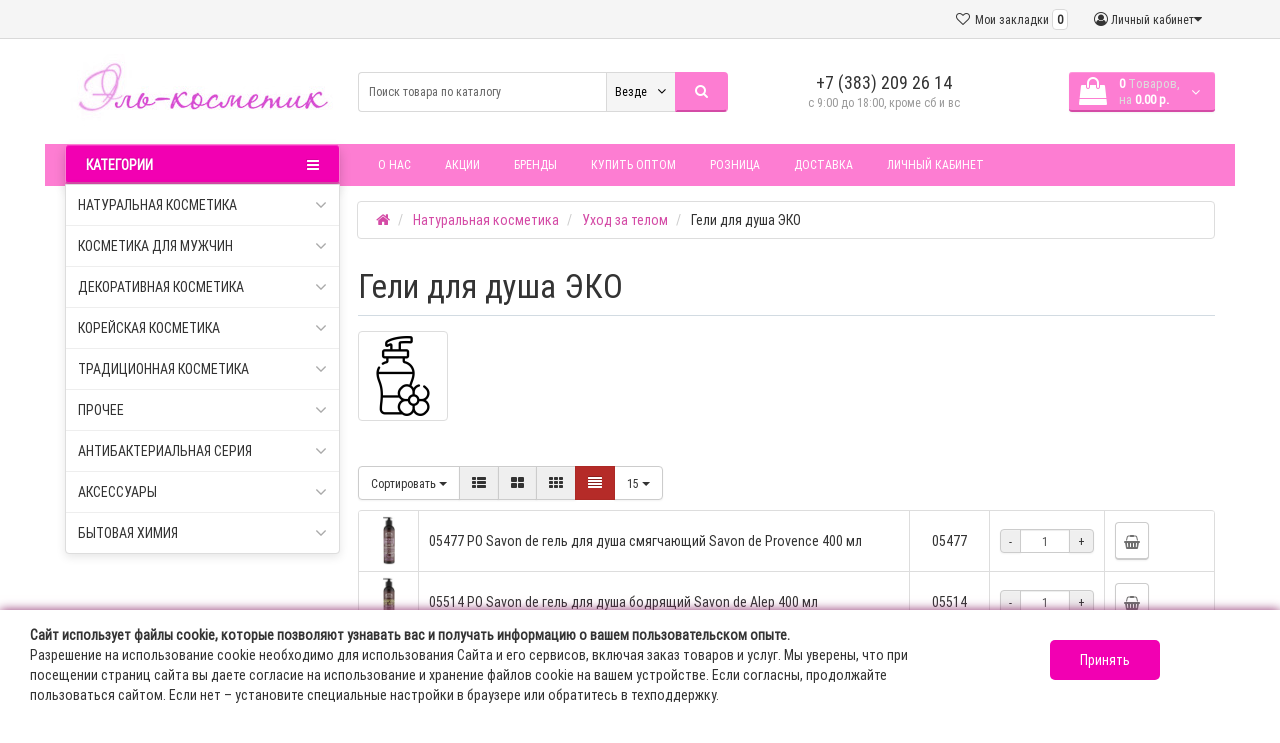

--- FILE ---
content_type: text/html; charset=utf-8
request_url: http://elle-cosmetic.ru/1-naturalnaya-kosmetika/2-uhod-za-telom/6-geli-dlya-dusha-eko/
body_size: 22390
content:
<!DOCTYPE html>
<html dir="ltr" lang="ru">
<head>
<meta charset="UTF-8" />
<meta name="viewport" content="width=device-width, initial-scale=1">
<meta http-equiv="X-UA-Compatible" content="IE=edge">
<title>Гели для душа ЭКО</title>
<base href="http://elle-cosmetic.ru/" />
<meta name="description" content="Гели для душа ЭКО" />
<meta name="keywords" content= "Гели для душа ЭКО" />
<meta property="og:title" content="Гели для душа ЭКО" />
<meta property="og:type" content="website" />
<meta property="og:url" content="http://elle-cosmetic.ru/1-naturalnaya-kosmetika/2-uhod-za-telom/6-geli-dlya-dusha-eko/" />
<meta property="og:image" content="http://elle-cosmetic.ru/image/cache/catalog/premium-icon-body-wash-4614408-80x80.png" />
<meta property="og:site_name" content="Эль-Косметик" />
<link href="http://elle-cosmetic.ru/1-naturalnaya-kosmetika/2-uhod-za-telom/6-geli-dlya-dusha-eko/" rel="canonical" />
<link href="http://elle-cosmetic.ru/1-naturalnaya-kosmetika/2-uhod-za-telom/6-geli-dlya-dusha-eko/?page=2" rel="next" />
<link href="http://elle-cosmetic.ru/image/catalog/icons8-rubl-64-pink.png" rel="icon" />
<link href="catalog/view/javascript/bootstrap/css/bootstrap.min.css" rel="preload" as="style" />
<link href="catalog/view/javascript/bootstrap/css/bootstrap.min.css" rel="stylesheet" media="screen" />
<style>
@media (min-width: 992px) {#column-left {margin-top: 320px;}}
@font-face {font-display:swap;font-family: "Roboto Condensed";src: url('catalog/view/theme/newstore/stylesheet/fonts/RobotoCondensed-Regular.ttf');font-style: normal;font-weight:400;}
@font-face{font-display:swap;font-family:'FontAwesome';src:url('catalog/view/theme/newstore/font-awesome/fonts/fontawesome-webfont.eot?v=4.7.0');src:url('catalog/view/theme/newstore/font-awesome/fonts/fontawesome-webfont.eot?#iefix&v=4.7.0') format('embedded-opentype'),url('catalog/view/theme/newstore/font-awesome/fonts/fontawesome-webfont.woff2?v=4.7.0') format('woff2'),url('catalog/view/theme/newstore/font-awesome/fonts/fontawesome-webfont.woff?v=4.7.0') format('woff'),url('catalog/view/theme/newstore/font-awesome/fonts/fontawesome-webfont.ttf?v=4.7.0') format('truetype'),url('catalog/view/theme/newstore/font-awesome/fonts/fontawesome-webfont.svg?v=4.7.0#fontawesomeregular') format('svg');font-weight:normal;font-style:normal}
@font-face {font-display:swap;src: url('catalog/view/theme/newstore/stylesheet/fonts/RobotoCondensed-Bold.ttf');font-style: bold;font-weight:600;}
@font-face {font-display:swap;font-family:'Marck Script';src: url('catalog/view/theme/newstore/stylesheet/fonts/MarckScriptRegular.ttf');}
</style>
<link rel="stylesheet" href="http://elle-cosmetic.ru/catalog/view/javascript/jquery/magnific/magnific-popup.css?ns2v=2.6.1"/>
<link rel="stylesheet" href="http://elle-cosmetic.ru/catalog/view/javascript/jquery/owl-carousel/owl.carousel.css?ns2v=2.6.1"/>
<link rel="stylesheet" href="http://elle-cosmetic.ru/catalog/view/javascript/jquery/owl-carousel/owl.transitions.css?ns2v=2.6.1"/>
<link rel="stylesheet" href="http://elle-cosmetic.ru/catalog/view/theme/newstore/font-awesome/css/font-awesome.min.css?ns2v=2.6.1"/>
<link rel="stylesheet" href="http://elle-cosmetic.ru/catalog/view/theme/newstore/stylesheet/stylesheet.css?ns2v=2.6.1"/>
<link rel="stylesheet" href="http://elle-cosmetic.ru/catalog/view/theme/newstore/stylesheet/menu_a.css?ns2v=2.6.1"/>
<link rel="stylesheet" href="http://elle-cosmetic.ru/catalog/view/theme/newstore/stylesheet/stickers.css?ns2v=2.6.1"/>
<link rel="stylesheet" href="http://elle-cosmetic.ru/catalog/view/theme/newstore/stylesheet/tabs.css?ns2v=2.6.1"/>
<link rel="stylesheet" href="http://elle-cosmetic.ru/catalog/view/theme/newstore/stylesheet/quickview.css?ns2v=2.6.1"/>
<link rel="stylesheet" href="http://elle-cosmetic.ru/catalog/view/theme/newstore/stylesheet/theme_scheme/theme_6.css?ns2v=2.6.1"/>
<link rel="stylesheet" href="http://elle-cosmetic.ru/catalog/view/theme/newstore/stylesheet/csseditor.css?ns2v=2.6.1"/>
<link rel="stylesheet" href="http://elle-cosmetic.ru/catalog/view/javascript/jquery/datetimepicker/bootstrap-datetimepicker.min.css?ns2v=2.6.1"/>
<link rel="stylesheet" href="http://elle-cosmetic.ru/catalog/view/theme/newstore/js/productany/js/countdown/jquery.countdown_1.css?ns2v=2.6.1"/>
<link rel="stylesheet" href="http://elle-cosmetic.ru/catalog/view/theme/newstore/stylesheet/popup-fastorder/fastorder1.css?ns2v=2.6.1"/>
<link rel="stylesheet" href="http://elle-cosmetic.ru/catalog/view/theme/newstore/stylesheet/popup-callback/callback2.css?ns2v=2.6.1"/>
<link rel="stylesheet" href="http://elle-cosmetic.ru/catalog/view/theme/newstore/stylesheet/csscallback.css?ns2v=2.6.1"/>
<style>
#cart:hover .dropdown-menu{
	display:block;
}
#cart:hover  .dropdown-menu:before{
	content: "";
	position: absolute;
	top: -7px;
	width: 100%;
	height: 9px;
	background: transparent;
}
#cart:hover .car-down{
	-webkit-transform: rotate(-180deg);
	transform: rotate(-180deg);
}
</style>
	<script>
if (localStorage.getItem('display') === null) {
localStorage.setItem('display', 'price');
}
</script>
<style>
@media (max-width: 520px) {
.product-slider .owl-item .item {margin:0px 5px;}
.product-slider {margin:0px -5px;}
}
@media (min-width: 1360px){
.container { width: calc(100% - 20px);}
header .col-md-3.logo-top {width:20%;}
header .col-md-3.menu-box {width:20%;}
header .col-md-9.hidden-xs.hidden-sm.clearfix {width:80%;}
header .phone-box.col-md-3.col-md-push-4 {left: 42%;}
header .phone-box.col-md-3.col-md-push-5 {left: 48%;}
header .box-search.col-md-4.col-md-pull-2 {width:42%;right:13%}
header .box-search.col-md-4.col-md-pull-5 {width:42%;right:38%}
header .box-search.col-md-5.col-md-pull-4 {width:48%;right:32%}
header .box-search.col-md-5.col-md-pull-1 {width:48%;right:7%}
header .col-md-9.col-md-push-3 {width:80%;left:20%}
header .box-cart.col-md-2.col-md-push-4 {width:13%;left:42%}
header .box-cart.col-md-1.col-md-push-5{width:7%;left:48%}
.breadcrumb.col-lg-offset-3, .breadcrumb.col-md-offset-3 {margin-left: 20.4%;}
.container .sw-80 {width: 80%;}
.container .sw-20 {width: 20%;}
#content.col-md-9 {width: 80%;}
#column-left.col-md-3,#column-right.col-md-3{ width:20%;}
}
</style>
<style>
.sticker-ns.popular .fa{ color:#000000 }
.sticker-ns.popular{ background: #000000 none repeat scroll 0 0; color:#000000; }
.sticker-ns.special .fa{ color:#000000 }
.sticker-ns.special { background: #000000 none repeat scroll 0 0; color:#000000; }
.sticker-ns.bestseller .fa{ color:#000000 }
.sticker-ns.bestseller { background: #000000 none repeat scroll 0 0; color:#000000; }
.sticker-ns.newproduct .fa{ color:#000000 }
.sticker-ns.newproduct{ background: #000000 none repeat scroll 0 0; color:#000000; }
</style>
<script src="http://elle-cosmetic.ru/catalog/view/javascript/jquery/jquery-2.1.1.min.js?ns2v=2.6.1"></script>
<script src="http://elle-cosmetic.ru/catalog/view/javascript/jquery/magnific/jquery.magnific-popup.min.js?ns2v=2.6.1"></script>
<script src="http://elle-cosmetic.ru/catalog/view/javascript/jquery/owl-carousel/owl.carousel.js?ns2v=2.6.1"></script>
<script src="http://elle-cosmetic.ru/catalog/view/javascript/bootstrap/js/bootstrap.min.js?ns2v=2.6.1"></script>
<script src="http://elle-cosmetic.ru/catalog/view/theme/newstore/js/jquery.menu-aim.js?ns2v=2.6.1"></script>
<script src="http://elle-cosmetic.ru/catalog/view/javascript/jquery/datetimepicker/moment.js?ns2v=2.6.1"></script>
<script src="http://elle-cosmetic.ru/catalog/view/javascript/jquery/datetimepicker/bootstrap-datetimepicker.min.js?ns2v=2.6.1"></script>
<script src="http://elle-cosmetic.ru/catalog/view/theme/newstore/js/showmore.js?ns2v=2.6.1"></script>
<script src="http://elle-cosmetic.ru/catalog/view/theme/newstore/js/common.js?ns2v=2.6.1"></script>
<script src="http://elle-cosmetic.ru/catalog/view/theme/newstore/js/maskedinput.js?ns2v=2.6.1"></script>
<script src="http://elle-cosmetic.ru/catalog/view/theme/newstore/js/newfastorder.js?ns2v=2.6.1"></script>
<script src="http://elle-cosmetic.ru/catalog/view/theme/newstore/js/callback_send.js?ns2v=2.6.1"></script>
<script src="http://elle-cosmetic.ru/catalog/view/theme/newstore/js/popup.js?ns2v=2.6.1"></script>
<script src="http://elle-cosmetic.ru/catalog/view/theme/newstore/js/productany/js/countdown/jquery.countdown.js?ns2v=2.6.1"></script>
<script src="http://elle-cosmetic.ru/catalog/view/theme/newstore/js/jquery_lazyload/lazyload.min.js?ns2v=2.6.1"></script>
<script>
function init(elem, options){
elem.addClass('countdownHolder');
$.each(['Days','Hours','Minutes','Sec'],function(i){
var clas;
if (this=='Days') {clas="Дней";}
if (this=='Hours') {clas="Часов";}
if (this=='Minutes') {clas="минут";}
if (this=='Sec') {clas="сек";}
out_timer = "";
out_timer += '<span class="count'+this+'">';
out_timer += '<span class="num-time">';
out_timer += '<span class="position"><span class="digit static">0</span></span>';
out_timer += '<span class="position"><span class="digit static">0</span></span>';
out_timer += '</span>';
out_timer += '<span class="time_productany">'+clas+'</span>';
out_timer += '</span>';
$(out_timer).appendTo(elem);
});
}
var button_shopping = "Продолжить покупки";
var button_checkout = "Оформление заказа";
var link_checkout = "http://elle-cosmetic.ru/checkout/";
var link_newstorecheckout = "http://elle-cosmetic.ru/index.php?route=checkout/newstorecheckout";
var text_showmore = 'Показать еще';
var color_schem = '6';
var loading_masked_img = '<img src="catalog/view/theme/newstore/image/ring-alt-'+ color_schem +'.svg" />';
function loading_masked(action) {
if (action) {
$('.loading_masked').html(loading_masked_img);
$('.loading_masked').show();
} else {
$('.loading_masked').html('');
$('.loading_masked').hide();
}
}
function creatOverlayLoadPage(action) {
if (action) {
$('#messageLoadPage').html(loading_masked_img);
$('#messageLoadPage').show();
} else {
$('#messageLoadPage').html('');
$('#messageLoadPage').hide();
}
}
</script>
<style>.htop-b-pc img {margin:0 auto;}</style></head>
<body class="product-category-1_2_6">
<p id="back-top"><a rel="nofollow" class="btn btn-default" href="#top"><i class="fa fa-chevron-up" style="font-size:18px;"></i></a></p>
<nav id="top" class="">
  <div class="container">
  	<div class="pull-right">
	<div class="pull-right ">
		<div class="btn-group box-account">
				<button data-toggle="dropdown" type="button" class="dropdown-toggle btn btn-link">
				<i class="fa fa-user-circle-o"></i>
								<span class="hidden-xs hidden-sm">Личный кабинет</span><i class="fa fa-caret-down"></i>
								</button>
			<ul class="dropdown-menu dropdown-menu-right">
								<li><a rel="nofollow" href="http://elle-cosmetic.ru/create-account/">Регистрация</a></li>
				<li><a rel="nofollow" href="javascript:void(0)" id="login-popup" data-load-url="index.php?route=common/login_modal">Авторизация</a></li>
							</ul>
		</div>
	</div>
	<div class="pull-right box-currency ">
			</div>
	<div class="pull-right box-language ">
			</div>
		<div class="pull-right box-wishlist">
		<a rel="nofollow" class="btn btn-link" href="http://elle-cosmetic.ru/wishlist/" id="wishlist-total"><i class="fa fa-heart-o fa-fw"></i> <span class="hidden-xs hidden-sm hidden-md">Мои закладки</span> <span class="wishlist-quantity">0</span></a>
	</div>
			</div>
  </div>
</nav>
<header >
  <div class="container">
    <div class="row vertical-align">
		<div class="col-xs-6 col-sm-12 col-md-3 text-center text-left-md logo-top">
			<div id="logo">
											  <a href="http://elle-cosmetic.ru/"><img src="http://elle-cosmetic.ru/image/catalog/logo_h75_white.jpg" title="Эль-Косметик" alt="Эль-Косметик" class="img-responsive" /></a>
							  			</div>
		</div>
		<div class="phone-box col-xs-6 col-sm-12 col-md-3 col-md-push-4 text-xs-right text-sm-center text-md-center">
			<div id="phone">
				<div class="contact-header">
					<div class="dropdown-toggle">
													<div class="additional-tel dth">
															<a href="tel:+73832092614">
																+7 (383) 209 26 14</a>
														</div>
																	</div>
										<div class="text_after_phone">c 9:00 до 18:00, кроме сб и вс</div>
				</div>
			</div>
		</div>
		<div class="box-cart  col-xs-12 col-xs-12 col-sm-4 col-md-2 col-md-push-4 col-sm-push-8"><div class="shopping-cart ">
<div id="cart" class="btn-group btn-block">
  <button type="button" data-toggle="dropdown" data-loading-text="Загрузка..." class="btn btn-block dropdown-toggle">	
		<i class="shop-bag fa fa-shopping-bag"></i>
		<i class="car-down fa fa-angle-down"></i>
  <span class="cart-total"><span class="products"><b>0</b> <span class="text_product">Tоваров,</span></span><span class="prices">на <b>0.00 р.</b></span></span>
  </button>
  
  <ul class="dropdown-menu pull-right"  >
        <li>
      <p class="text-center">В корзине пусто!</p>
    </li>
      </ul>
</div>
</div>
</div>
		<div class="box-search  col-xs-12  col-sm-8 col-md-4  col-md-pull-5 col-sm-pull-4 search-top"><script>
$(document).ready(function() {
  var category_id_page = $('#content select[name=\'category_id\']').find("option:selected").attr("value");
  var category_id_html = $('#content select[name=\'category_id\']').find("option:selected").html();

  $("#selected_category").val(category_id_page);
  $("#category_now").val(category_id_page);
  $(".category-name").html(category_id_html);
  $('.select-category').find('.filter-option').html(category_id_html)
  });
 </script>
<div id="searchtop">
<div id="search" class="input-group ">
	<input type="text" name="search" value="" placeholder="Поиск товара по каталогу" class="form-control input-lg search-autocomplete" />
		<div class="input-group-btn categories">
    <button id="change_category" type="button" class="btn btn-search-select dropdown-toggle" data-toggle="dropdown">
				<span class="category-name">Везде&nbsp;</span>&nbsp;<span class="fa fa-angle-down fa-fw car-down"></span>
	</button>
    <ul class="dropdown-menu">
			<li><a href="#" onclick="return false;" data-idsearch="0">Везде</a></li>
						<li><a href="#" onclick="return false;" data-idsearch="158">Аксессуары</a></li>

						<li><a href="#" onclick="return false;" data-idsearch="143">Антибактериальная серия</a></li>

						<li><a href="#" onclick="return false;" data-idsearch="176">Бытовая химия</a></li>

						<li><a href="#" onclick="return false;" data-idsearch="46">Декоративная косметика</a></li>

						<li><a href="#" onclick="return false;" data-idsearch="58">Корейская косметика</a></li>

						<li><a href="#" onclick="return false;" data-idsearch="42">Косметика для мужчин</a></li>

						<li><a href="#" onclick="return false;" data-idsearch="183">МАПА</a></li>

						<li><a href="#" onclick="return false;" data-idsearch="1">Натуральная косметика</a></li>

						<li><a href="#" onclick="return false;" data-idsearch="138">Прочее</a></li>

						<li><a href="#" onclick="return false;" data-idsearch="91">Традиционная косметика</a></li>

					</ul>
		<input id="selected_category" type="hidden" name="category_id" value="0" />

  </div>
    <span class="input-group-btn button_search">
    <button type="button" class="btn btn-search"><i class="fa fa-search"></i></button>
  </span>
</div>
</div>
<script>
$('#search a').click(function(){
	$("#selected_category").val($(this).attr('data-idsearch'));
	$('.category-name').html($(this).html());
});
</script>
<script>
	$(document).ready(function(){
	var autoSearch = $('#searchtop input[name="search"]');

	var customAutocompleteSearchtop = null;
	autoSearch.autocompleteSerach({
		delay: 500,
	responsea : function (items){
		if (items.length) {
			for (i = 0; i < items.length; i++) {
				this.items[items[i]['value']] = items[i];
			}
		}
		var html='';
		if(items.length){
			$.each(items,function(key,item){
				if(item.product_id!=0){
					html += '<li><a href="'+ item.href +'" class="autosearch_link">';
					html += '<div class="ajaxadvance">';
					html += '<div class="image">';
					if(item.image){
					html += '<img title="'+item.name+'" src="'+item.image+'"/>';
					}
					html += '</div>';
					html += '<div class="content">';
					html += 	'<h3 class="name">'+item.label+'</h3>';
					if(item.model){
					html += 	'<div class="model">';
					html +=		'Модель: '+ item.model;
					html +=		'</div>';
					}
					if(item.manufacturer){
					html += 	'<div class="manufacturer">';
					html +=		'Производитель: '+ item.manufacturer;
					html +=		'</div>';
					}
					if(item.stock_status){
					html += 	'<div class="stock_status">';
					html +=		'Наличие: '+ item.stock_status;
					html +=		'</div>';
					}
					if(item.price){
					html += 	'<div class="price"> ';
					if (!item.special) {
					html +=			 item.price;
					} else {
					html +=			'<span class="price-old">'+ item.price +'</span> <span class="price-new">'+ item.special +'</span>';
					}
					html +=		'</div>';
					}

					if (item.rating) {
					html +=		'<div class="ratings"> ';
					for (var i = 1; i <= 5; i++) {
					if (item.rating < i) {
					html +=		'<span class="fa fa-stack"><i class="fa fa-star-o fa-stack-1x"></i></span>';
					} else {
					html +=		'<span class="fa fa-stack"><i class="fa fa-star fa-stack-1x"></i><i class="fa fa-star-o fa-stack-1x"></i></span>';
					}
					}
					html +=		'</div>';
					}
					html +='</div>';
					html += '</div></a></li>'
				}
			});
					html +=	'<li><a class="search-view-all-result" href="index.php?route=product/search&search=' + autoSearch.val() + '">Просмотреть все результаты</a></li>';
		}
		if (html) {
			autoSearch.siblings('ul.dropdown-menu').show();
		} else {
			autoSearch.siblings('ul.dropdown-menu').hide();
		}

		$(autoSearch).siblings('ul.dropdown-menu').html(html);
	},
		source: function(request, response) {
		customAutocompleteSearchtop = this;
			$.ajax({
				url: 'index.php?route=extension/module/autosearch/ajaxLiveSearch&filter_name=' +  encodeURIComponent(request),
				dataType : 'json',
				success : function(json) {
				customAutocompleteSearchtop.responsea($.map(json, function(item) {
					return {
					label: item.name,
						name: item.name1,
						value: item.product_id,
						model: item.model,
						stock_status: item.stock_status,
						image: item.image,
						manufacturer: item.manufacturer,
						price: item.price,
						special: item.special,
						category: item.category,
						rating: item.rating,
						reviews: item.reviews,
						href:item.href,
						}
				}));
				}
			});
		},
		select : function (ui){
			return false;
		},
		selecta: function(ui) {
		if(ui.href){
			location = ui.href;
		}
			return false;
		},
		focus: function(event, ui) {
			return false;
		}
		});
	});
</script>
<script>
	$(document).on('click', '#search-fixed-top input[name="search"]', function () {
	var autoSearchFixed = $('#search-fixed-top input[name="search"]');
	var customAutocomplete = null;
						$('#search-fixed-top ul.dropdown-menu.autosearch').remove();
	autoSearchFixed.autocompleteSerach({
		delay: 500,
	responsea : function (items){
		if (items.length) {
			for (i = 0; i < items.length; i++) {
				this.items[items[i]['value']] = items[i];
			}
		}
		var html='';
		if(items.length){
			$.each(items,function(key,item){
				if(item.product_id!=0){
					html += '<li><a href="'+ item.href +'" class="autosearch_link">';
					html += '<div class="ajaxadvance">';
					html += '<div class="image">';
					if(item.image){
					html += '<img title="'+item.name+'" src="'+item.image+'"/>';
					}
					html += '</div>';
					html += '<div class="content">';
					html += 	'<h3 class="name">'+item.label+'</h3>';
					if(item.model){
					html += 	'<div class="model">';
					html +=		'Модель: '+ item.model;
					html +=		'</div>';
					}
					if(item.manufacturer){
					html += 	'<div class="manufacturer">';
					html +=		'Производитель: '+ item.manufacturer;
					html +=		'</div>';
					}
					if(item.stock_status){
					html += 	'<div class="stock_status">';
					html +=		'Наличие: '+ item.stock_status;
					html +=		'</div>';
					}
					if(item.price){
					html += 	'<div class="price"> ';
					if (!item.special) {
					html +=			 item.price;
					} else {
					html +=			'<span class="price-old">'+ item.price +'</span> <span class="price-new">'+ item.special +'</span>';
					}
					html +=		'</div>';
					}

					if (item.rating) {
					html +=		'<div class="ratings"> ';
					for (var i = 1; i <= 5; i++) {
					if (item.rating < i) {
					html +=		'<span class="fa fa-stack"><i class="fa fa-star-o fa-stack-1x"></i></span>';
					} else {
					html +=		'<span class="fa fa-stack"><i class="fa fa-star fa-stack-1x"></i><i class="fa fa-star-o fa-stack-1x"></i></span>';
					}
					}
					html +=		'</div>';
					}
					html +='</div>';
					html += '</div></a></li>'
				}
			});
					html +=	'<li><a class="search-view-all-result" href="index.php?route=product/search&search=' + autoSearchFixed.val() + '">Просмотреть все результаты</a></div>';
		}
		if (html) {
			autoSearchFixed.siblings('ul.dropdown-menu').show();
		} else {
			autoSearchFixed.siblings('ul.dropdown-menu').hide();
		}

		$(autoSearchFixed).siblings('ul.dropdown-menu').html(html);
	},
		source: function(request, response) {
		customAutocomplete = this;
			$.ajax({
				url: 'index.php?route=extension/module/autosearch/ajaxLiveSearch&filter_name=' +  encodeURIComponent(request),
				dataType : 'json',
				success : function(json) {
				customAutocomplete.responsea($.map(json, function(item) {
					return {
					label: item.name,
						name: item.name1,
						value: item.product_id,
						model: item.model,
						stock_status: item.stock_status,
						image: item.image,
						manufacturer: item.manufacturer,
						price: item.price,
						special: item.special,
						category: item.category,
						rating: item.rating,
						reviews: item.reviews,
						href:item.href
						}
				}));
				}
			});
		},
		select : function (ui){
			return false;
		},
		selecta: function(ui) {
		if(ui.href){
			location = +ui.href;
		}
			return false;
		},
		focus: function(event, ui) {
			return false;
		}
		});
	});
</script>
</div>
	</div>
  </div>
					<div class="container">
	<div class="row" style="background: #fd7dd2; margin: 0 -20px 0 -20px; padding-left: 10px; ">
		<div class="col-sm-12 col-md-3 menu-box ">
						<nav id="menu" class="btn-group btn-block">
				<button type="button" class="btn btn-menu btn-block dropdown-toggle" data-toggle="dropdown">
					<i class="fa fa-bars"></i>
					<span class="text-category">Категории</span>
				</button>
				<ul id="menu-list" class="dropdown-menu">

																		<li class="dropdown ">
							<span class="toggle-child">
								<i class="fa fa-plus plus"></i>
								<i class="fa fa-minus minus"></i>
							</span>
								<a href="1-naturalnaya-kosmetika" class="parent-link dropdown-img">
									<i class="fa fa-angle-down arrow"></i>
																			Натуральная косметика								</a>

																									
																														<div class="ns-dd dropdown-menu-full-image nsmenu-type-category-full-image box-col-3">
											<div class="dropdown-inner">
												<div class="col-sm-12 nsmenu-haschild">
												 																										<div class="row">
																												<div class="nsmenu-parent-block nsmenu-issubchild col-md-2 col-sm-12">
																														<a class="nsmenu-parent-img" href="http://elle-cosmetic.ru/1-naturalnaya-kosmetika/2-uhod-za-telom/"><img src="http://elle-cosmetic.ru/image/cache/catalog/love-your-body-50x50.png" alt="Уход за телом" title="Уход за телом"/></a>
																														<a class="nsmenu-parent-title" href="http://elle-cosmetic.ru/1-naturalnaya-kosmetika/2-uhod-za-telom/">
															Уход за телом																															</a>

																															<ul class="list-unstyled nsmenu-ischild">
																																																						<li><a href="http://elle-cosmetic.ru/1-naturalnaya-kosmetika/2-uhod-za-telom/6-geli-dlya-dusha-eko/">
																				Гели для душа ЭКО																																								</a></li>
																																																																								<li><a href="http://elle-cosmetic.ru/1-naturalnaya-kosmetika/2-uhod-za-telom/16-geli-dlya-ruk-eko/">
																				Гели для рук ЭКО																																								</a></li>
																																																																								<li><a href="http://elle-cosmetic.ru/1-naturalnaya-kosmetika/2-uhod-za-telom/15-intimnaya-gigiena-eko/">
																				Интимная гигиена ЭКО																																								</a></li>
																																																																								<li><a href="http://elle-cosmetic.ru/1-naturalnaya-kosmetika/2-uhod-za-telom/10-krema-dlya-nog-eko/">
																				Крема для ног ЭКО																																								</a></li>
																																																																								<li><a href="http://elle-cosmetic.ru/1-naturalnaya-kosmetika/2-uhod-za-telom/5-krema-dlya-ruk-eko/">
																				Крема для рук ЭКО																																								</a></li>
																																																																								<li><a href="http://elle-cosmetic.ru/1-naturalnaya-kosmetika/2-uhod-za-telom/8-krema-dlya-tela-eko/">
																				Крема для тела ЭКО																																								</a></li>
																																																																								<li><a href="http://elle-cosmetic.ru/1-naturalnaya-kosmetika/2-uhod-za-telom/9-masla-dlya-tela-eko/">
																				Масла для тела ЭКО																																								</a></li>
																																																																								<li><a href="http://elle-cosmetic.ru/1-naturalnaya-kosmetika/2-uhod-za-telom/14-molochko-dlya-tela-eko/">
																				Молочко для тела ЭКО																																								</a></li>
																																																																								<li><a href="http://elle-cosmetic.ru/1-naturalnaya-kosmetika/2-uhod-za-telom/12-mussy-dlya-tela-eko/">
																				Муссы для тела ЭКО																																								</a></li>
																																																																								<li><a href="http://elle-cosmetic.ru/1-naturalnaya-kosmetika/2-uhod-za-telom/4-mylo-eko/">
																				Мыло ЭКО																																								</a></li>
																																																																								<li><a href="http://elle-cosmetic.ru/1-naturalnaya-kosmetika/2-uhod-za-telom/7-peny-dlya-vann-eko/">
																				Пены для ванн ЭКО																																								</a></li>
																																																																								<li><a href="http://elle-cosmetic.ru/1-naturalnaya-kosmetika/2-uhod-za-telom/11-skraby-dlya-nog-eko/">
																				Скрабы для ног ЭКО																																								</a></li>
																																																																								<li><a href="http://elle-cosmetic.ru/1-naturalnaya-kosmetika/2-uhod-za-telom/3-skraby-dlya-tela-eko/">
																				Скрабы для тела ЭКО																																								</a></li>
																																																																								<li><a href="http://elle-cosmetic.ru/1-naturalnaya-kosmetika/2-uhod-za-telom/13-soli-dlya-vann-eko/">
																				Соли для ванн ЭКО																																								</a></li>
																																																			</ul>
															
														</div>
																												<div class="nsmenu-parent-block nsmenu-issubchild col-md-2 col-sm-12">
																														<a class="nsmenu-parent-img" href="http://elle-cosmetic.ru/1-naturalnaya-kosmetika/17-uhod-za-licom/"><img src="http://elle-cosmetic.ru/image/cache/catalog/free-icon-facial-treatment-4614127-50x50.png" alt="Уход за лицом" title="Уход за лицом"/></a>
																														<a class="nsmenu-parent-title" href="http://elle-cosmetic.ru/1-naturalnaya-kosmetika/17-uhod-za-licom/">
															Уход за лицом																															</a>

																															<ul class="list-unstyled nsmenu-ischild">
																																																						<li><a href="http://elle-cosmetic.ru/1-naturalnaya-kosmetika/17-uhod-za-licom/29-balzamy-dlya-gub-eko/">
																				Бальзамы для губ ЭКО																																								</a></li>
																																																																								<li><a href="http://elle-cosmetic.ru/1-naturalnaya-kosmetika/17-uhod-za-licom/28-geli-dlya-umyvaniya-eko/">
																				Гели для умывания ЭКО																																								</a></li>
																																																																								<li><a href="http://elle-cosmetic.ru/1-naturalnaya-kosmetika/17-uhod-za-licom/26-krema-dlya-vek-eko/">
																				Крема для век ЭКО																																								</a></li>
																																																																								<li><a href="http://elle-cosmetic.ru/1-naturalnaya-kosmetika/17-uhod-za-licom/19-krema-dlya-lica-eko/">
																				Крема для лица ЭКО																																								</a></li>
																																																																								<li><a href="http://elle-cosmetic.ru/1-naturalnaya-kosmetika/17-uhod-za-licom/25-losony-dlya-lica-eko/">
																				Лосьоны для лица ЭКО																																								</a></li>
																																																																								<li><a href="http://elle-cosmetic.ru/1-naturalnaya-kosmetika/17-uhod-za-licom/20-maski-dlya-lica-eko/">
																				Маски для лица ЭКО																																								</a></li>
																																																																								<li><a href="http://elle-cosmetic.ru/1-naturalnaya-kosmetika/17-uhod-za-licom/27-mussy-dlya-umyvaniya-eko/">
																				Муссы для умывания ЭКО																																								</a></li>
																																																																								<li><a href="http://elle-cosmetic.ru/1-naturalnaya-kosmetika/17-uhod-za-licom/24-penki-dlya-umyvaniya-eko/">
																				Пенки для умывания ЭКО																																								</a></li>
																																																																								<li><a href="http://elle-cosmetic.ru/1-naturalnaya-kosmetika/17-uhod-za-licom/18-pilingi-dlya-lica-eko/">
																				Пилинги для лица ЭКО																																								</a></li>
																																																																								<li><a href="http://elle-cosmetic.ru/1-naturalnaya-kosmetika/17-uhod-za-licom/23-skraby-dlya-lica-eko/">
																				Скрабы для лица ЭКО																																								</a></li>
																																																																								<li><a href="http://elle-cosmetic.ru/1-naturalnaya-kosmetika/17-uhod-za-licom/22-syvorotki-dlya-lica-eko/">
																				Сыворотки для лица ЭКО																																								</a></li>
																																																																								<li><a href="http://elle-cosmetic.ru/1-naturalnaya-kosmetika/17-uhod-za-licom/21-toniki-dlya-lica-eko/">
																				Тоники для лица ЭКО																																								</a></li>
																																																			</ul>
															
														</div>
																												<div class="nsmenu-parent-block nsmenu-issubchild col-md-2 col-sm-12">
																														<a class="nsmenu-parent-img" href="http://elle-cosmetic.ru/1-naturalnaya-kosmetika/30-uhod-za-volosami/"><img src="http://elle-cosmetic.ru/image/cache/catalog/premium-icon-hair-treatment-1292439-50x50.png" alt="Уход за волосами" title="Уход за волосами"/></a>
																														<a class="nsmenu-parent-title" href="http://elle-cosmetic.ru/1-naturalnaya-kosmetika/30-uhod-za-volosami/">
															Уход за волосами																															</a>

																															<ul class="list-unstyled nsmenu-ischild">
																																																						<li><a href="http://elle-cosmetic.ru/1-naturalnaya-kosmetika/30-uhod-za-volosami/32-balzamy-dlya-volos-eko/">
																				Бальзамы для волос ЭКО																																								</a></li>
																																																																								<li><a href="http://elle-cosmetic.ru/1-naturalnaya-kosmetika/30-uhod-za-volosami/33-maski-dlya-volos-eko/">
																				Маски для волос ЭКО																																								</a></li>
																																																																								<li><a href="http://elle-cosmetic.ru/1-naturalnaya-kosmetika/30-uhod-za-volosami/36-masla-dlya-volos-eko/">
																				Масла для волос ЭКО																																								</a></li>
																																																																								<li><a href="http://elle-cosmetic.ru/1-naturalnaya-kosmetika/30-uhod-za-volosami/38-skraby-dlya-koji-golovy-eko/">
																				Скрабы для кожи головы ЭКО																																								</a></li>
																																																																								<li><a href="http://elle-cosmetic.ru/1-naturalnaya-kosmetika/30-uhod-za-volosami/35-sprei-dlya-volos-eko/">
																				Спреи для волос ЭКО																																								</a></li>
																																																																								<li><a href="http://elle-cosmetic.ru/1-naturalnaya-kosmetika/30-uhod-za-volosami/37-syvorotki-dlya-volos-eko/">
																				Сыворотки для волос ЭКО																																								</a></li>
																																																																								<li><a href="http://elle-cosmetic.ru/1-naturalnaya-kosmetika/30-uhod-za-volosami/34-tonik-dlya-volos-eko/">
																				Тоник для волос ЭКО																																								</a></li>
																																																																								<li><a href="http://elle-cosmetic.ru/1-naturalnaya-kosmetika/30-uhod-za-volosami/31-shampuni-dlya-volos-eko/">
																				Шампуни для волос ЭКО																																								</a></li>
																																																			</ul>
															
														</div>
																												<div class="nsmenu-parent-block nsmenu-issubchild col-md-2 col-sm-12">
																														<a class="nsmenu-parent-img" href="http://elle-cosmetic.ru/1-naturalnaya-kosmetika/39-uhod-za-polostyu-rta/"><img src="http://elle-cosmetic.ru/image/cache/catalog/toothpaste-50x50.png" alt="Уход за полостью рта" title="Уход за полостью рта"/></a>
																														<a class="nsmenu-parent-title" href="http://elle-cosmetic.ru/1-naturalnaya-kosmetika/39-uhod-za-polostyu-rta/">
															Уход за полостью рта																															</a>

																															<ul class="list-unstyled nsmenu-ischild">
																																																						<li><a href="http://elle-cosmetic.ru/1-naturalnaya-kosmetika/39-uhod-za-polostyu-rta/40-zubnye-pasty-eko/">
																				Зубные пасты ЭКО																																								</a></li>
																																																																								<li><a href="http://elle-cosmetic.ru/1-naturalnaya-kosmetika/39-uhod-za-polostyu-rta/41-opolaskivateli-dlya-polosti-rta-eko/">
																				Ополаскиватели для полости рта ЭКО																																								</a></li>
																																																			</ul>
															
														</div>
																											</div>
																									</div>
																							</div>
										</div>
																				
										
										
										
																	</li>
																								<li class="dropdown ">
							<span class="toggle-child">
								<i class="fa fa-plus plus"></i>
								<i class="fa fa-minus minus"></i>
							</span>
								<a href="42-kosmetika-dlya-mujchin" class="parent-link dropdown-img">
									<i class="fa fa-angle-down arrow"></i>
																			Косметика для мужчин								</a>

																									
																														<div class="ns-dd dropdown-menu-full-image nsmenu-type-category-full-image box-col-3">
											<div class="dropdown-inner">
												<div class="col-sm-12 nsmenu-haschild">
												 																										<div class="row">
																												<div class="nsmenu-parent-block col-md-2 col-sm-12">
																														<a class="nsmenu-parent-img" href="http://elle-cosmetic.ru/42-kosmetika-dlya-mujchin/43-dlya-britya/"><img src="http://elle-cosmetic.ru/image/cache/catalog/shaving-razor-50x50.png" alt="Для бритья" title="Для бритья"/></a>
																														<a class="nsmenu-parent-title" href="http://elle-cosmetic.ru/42-kosmetika-dlya-mujchin/43-dlya-britya/">
															Для бритья																															</a>

															
														</div>
																												<div class="nsmenu-parent-block col-md-2 col-sm-12">
																														<a class="nsmenu-parent-img" href="http://elle-cosmetic.ru/42-kosmetika-dlya-mujchin/44-dlya-dusha/"><img src="http://elle-cosmetic.ru/image/cache/catalog/gel-50x50.png" alt="Для душа" title="Для душа"/></a>
																														<a class="nsmenu-parent-title" href="http://elle-cosmetic.ru/42-kosmetika-dlya-mujchin/44-dlya-dusha/">
															Для душа																															</a>

															
														</div>
																												<div class="nsmenu-parent-block col-md-2 col-sm-12">
																														<a class="nsmenu-parent-img" href="http://elle-cosmetic.ru/42-kosmetika-dlya-mujchin/45-posle-britya/"><img src="http://elle-cosmetic.ru/image/cache/catalog/cream-50x50.png" alt="После бритья" title="После бритья"/></a>
																														<a class="nsmenu-parent-title" href="http://elle-cosmetic.ru/42-kosmetika-dlya-mujchin/45-posle-britya/">
															После бритья																															</a>

															
														</div>
																											</div>
																									</div>
																							</div>
										</div>
																				
										
										
										
																	</li>
																								<li class="dropdown ">
							<span class="toggle-child">
								<i class="fa fa-plus plus"></i>
								<i class="fa fa-minus minus"></i>
							</span>
								<a href="46-dekorativnaya-kosmetika" class="parent-link dropdown-img">
									<i class="fa fa-angle-down arrow"></i>
																			Декоративная косметика								</a>

																									
																														<div class="ns-dd dropdown-menu-full-image nsmenu-type-category-full-image box-col-3">
											<div class="dropdown-inner">
												<div class="col-sm-12 nsmenu-haschild">
												 																										<div class="row">
																												<div class="nsmenu-parent-block col-md-2 col-sm-12">
																														<a class="nsmenu-parent-img" href="http://elle-cosmetic.ru/46-dekorativnaya-kosmetika/47-blesk-dlya-gub/"><img src="http://elle-cosmetic.ru/image/cache/catalog/lipstick-2-50x50.png" alt="Блеск для губ" title="Блеск для губ"/></a>
																														<a class="nsmenu-parent-title" href="http://elle-cosmetic.ru/46-dekorativnaya-kosmetika/47-blesk-dlya-gub/">
															Блеск для губ																															</a>

															
														</div>
																												<div class="nsmenu-parent-block col-md-2 col-sm-12">
																														<a class="nsmenu-parent-img" href="http://elle-cosmetic.ru/46-dekorativnaya-kosmetika/48-gubnaya-pomada/"><img src="http://elle-cosmetic.ru/image/cache/catalog/lipstick-50x50.png" alt="Губная помада" title="Губная помада"/></a>
																														<a class="nsmenu-parent-title" href="http://elle-cosmetic.ru/46-dekorativnaya-kosmetika/48-gubnaya-pomada/">
															Губная помада																															</a>

															
														</div>
																												<div class="nsmenu-parent-block col-md-2 col-sm-12">
																														<a class="nsmenu-parent-img" href="http://elle-cosmetic.ru/46-dekorativnaya-kosmetika/49-karandash-dlya-brovey/"><img src="http://elle-cosmetic.ru/image/cache/catalog/liner-50x50.png" alt="Карандаш для бровей" title="Карандаш для бровей"/></a>
																														<a class="nsmenu-parent-title" href="http://elle-cosmetic.ru/46-dekorativnaya-kosmetika/49-karandash-dlya-brovey/">
															Карандаш для бровей																															</a>

															
														</div>
																												<div class="nsmenu-parent-block col-md-2 col-sm-12">
																														<a class="nsmenu-parent-img" href="http://elle-cosmetic.ru/46-dekorativnaya-kosmetika/50-karandash-dlya-glaz/"><img src="http://elle-cosmetic.ru/image/cache/catalog/makeup-50x50.png" alt="Карандаш для глаз" title="Карандаш для глаз"/></a>
																														<a class="nsmenu-parent-title" href="http://elle-cosmetic.ru/46-dekorativnaya-kosmetika/50-karandash-dlya-glaz/">
															Карандаш для глаз																															</a>

															
														</div>
																												<div class="nsmenu-parent-block col-md-2 col-sm-12">
																														<a class="nsmenu-parent-img" href="http://elle-cosmetic.ru/46-dekorativnaya-kosmetika/51-karandash-dlya-gub/"><img src="http://elle-cosmetic.ru/image/cache/catalog/liner-2-50x50.png" alt="Карандаш для губ" title="Карандаш для губ"/></a>
																														<a class="nsmenu-parent-title" href="http://elle-cosmetic.ru/46-dekorativnaya-kosmetika/51-karandash-dlya-gub/">
															Карандаш для губ																															</a>

															
														</div>
																												<div class="nsmenu-parent-block col-md-2 col-sm-12">
																														<a class="nsmenu-parent-img" href="http://elle-cosmetic.ru/46-dekorativnaya-kosmetika/52-podvodka-dlya-glaz/"><img src="http://elle-cosmetic.ru/image/cache/catalog/eyeliner-50x50.png" alt="Подводка для глаз" title="Подводка для глаз"/></a>
																														<a class="nsmenu-parent-title" href="http://elle-cosmetic.ru/46-dekorativnaya-kosmetika/52-podvodka-dlya-glaz/">
															Подводка для глаз																															</a>

															
														</div>
																											</div>
																										<div class="row">
																												<div class="nsmenu-parent-block col-md-2 col-sm-12">
																														<a class="nsmenu-parent-img" href="http://elle-cosmetic.ru/46-dekorativnaya-kosmetika/53-pudra/"><img src="http://elle-cosmetic.ru/image/cache/catalog/powder-50x50.png" alt="Пудра" title="Пудра"/></a>
																														<a class="nsmenu-parent-title" href="http://elle-cosmetic.ru/46-dekorativnaya-kosmetika/53-pudra/">
															Пудра																															</a>

															
														</div>
																												<div class="nsmenu-parent-block col-md-2 col-sm-12">
																														<a class="nsmenu-parent-img" href="http://elle-cosmetic.ru/46-dekorativnaya-kosmetika/54-rumyana/"><img src="http://elle-cosmetic.ru/image/cache/catalog/blush-2-50x50.png" alt="Румяна" title="Румяна"/></a>
																														<a class="nsmenu-parent-title" href="http://elle-cosmetic.ru/46-dekorativnaya-kosmetika/54-rumyana/">
															Румяна																															</a>

															
														</div>
																												<div class="nsmenu-parent-block col-md-2 col-sm-12">
																														<a class="nsmenu-parent-img" href="http://elle-cosmetic.ru/46-dekorativnaya-kosmetika/55-teni-dlya-vek/"><img src="http://elle-cosmetic.ru/image/cache/catalog/eye-shadow-50x50.png" alt="Тени для век" title="Тени для век"/></a>
																														<a class="nsmenu-parent-title" href="http://elle-cosmetic.ru/46-dekorativnaya-kosmetika/55-teni-dlya-vek/">
															Тени для век																															</a>

															
														</div>
																												<div class="nsmenu-parent-block col-md-2 col-sm-12">
																														<a class="nsmenu-parent-img" href="http://elle-cosmetic.ru/46-dekorativnaya-kosmetika/56-tonalnoe-sredstvo/"><img src="http://elle-cosmetic.ru/image/cache/catalog/cream-2-50x50.png" alt="Тональное средство" title="Тональное средство"/></a>
																														<a class="nsmenu-parent-title" href="http://elle-cosmetic.ru/46-dekorativnaya-kosmetika/56-tonalnoe-sredstvo/">
															Тональное средство																															</a>

															
														</div>
																												<div class="nsmenu-parent-block col-md-2 col-sm-12">
																														<a class="nsmenu-parent-img" href="http://elle-cosmetic.ru/46-dekorativnaya-kosmetika/57-tush-dlya-resnic/"><img src="http://elle-cosmetic.ru/image/cache/catalog/mascara-50x50.png" alt="Тушь для ресниц" title="Тушь для ресниц"/></a>
																														<a class="nsmenu-parent-title" href="http://elle-cosmetic.ru/46-dekorativnaya-kosmetika/57-tush-dlya-resnic/">
															Тушь для ресниц																															</a>

															
														</div>
																											</div>
																									</div>
																							</div>
										</div>
																				
										
										
										
																	</li>
																								<li class="dropdown ">
							<span class="toggle-child">
								<i class="fa fa-plus plus"></i>
								<i class="fa fa-minus minus"></i>
							</span>
								<a href="58-koreyskaya-kosmetika" class="parent-link dropdown-img">
									<i class="fa fa-angle-down arrow"></i>
																			Корейская косметика								</a>

																									
																														<div class="ns-dd dropdown-menu-full-image nsmenu-type-category-full-image box-col-3">
											<div class="dropdown-inner">
												<div class="col-sm-12 nsmenu-haschild">
												 																										<div class="row">
																												<div class="nsmenu-parent-block nsmenu-issubchild col-md-2 col-sm-12">
																														<a class="nsmenu-parent-img" href="http://elle-cosmetic.ru/58-koreyskaya-kosmetika/59-uhod-za-licom/"><img src="http://elle-cosmetic.ru/image/cache/catalog/001-facialtreatment-50x50.png" alt="Уход за лицом" title="Уход за лицом"/></a>
																														<a class="nsmenu-parent-title" href="http://elle-cosmetic.ru/58-koreyskaya-kosmetika/59-uhod-za-licom/">
															Уход за лицом																															</a>

																															<ul class="list-unstyled nsmenu-ischild">
																																																						<li><a href="http://elle-cosmetic.ru/58-koreyskaya-kosmetika/59-uhod-za-licom/60-balzamy-dlya-gub-koreya/">
																				Бальзамы для губ Корея																																								</a></li>
																																																																								<li><a href="http://elle-cosmetic.ru/58-koreyskaya-kosmetika/59-uhod-za-licom/246-gel-dlya-lica/">
																				Гель для лица																																								</a></li>
																																																																								<li><a href="http://elle-cosmetic.ru/58-koreyskaya-kosmetika/59-uhod-za-licom/61-dekorativnaya-kosmetika-koreya/">
																				Декоративная косметика Корея																																								</a></li>
																																																																								<li><a href="http://elle-cosmetic.ru/58-koreyskaya-kosmetika/59-uhod-za-licom/62-krema-dlya-vek-koreya/">
																				Крема для век Корея																																								</a></li>
																																																																								<li><a href="http://elle-cosmetic.ru/58-koreyskaya-kosmetika/59-uhod-za-licom/63-krema-dlya-lica-koreya/">
																				Крема для лица Корея																																								</a></li>
																																																																								<li><a href="http://elle-cosmetic.ru/58-koreyskaya-kosmetika/59-uhod-za-licom/64-losony-dlya-lica-koreya/">
																				Лосьоны для лица Корея																																								</a></li>
																																																																								<li><a href="http://elle-cosmetic.ru/58-koreyskaya-kosmetika/59-uhod-za-licom/65-maski-dlya-lica-koreya/">
																				Маски для лица Корея																																								</a></li>
																																																																								<li><a href="http://elle-cosmetic.ru/58-koreyskaya-kosmetika/59-uhod-za-licom/247-micelyarnaya-voda/">
																				Мицелярная вода																																								</a></li>
																																																																								<li><a href="http://elle-cosmetic.ru/58-koreyskaya-kosmetika/59-uhod-za-licom/248-patchi-dlya-glaz-koreya/">
																				Патчи для глаз Корея																																								</a></li>
																																																																								<li><a href="http://elle-cosmetic.ru/58-koreyskaya-kosmetika/59-uhod-za-licom/66-penki-dlya-umyvaniya-koreya/">
																				Пенки для умывания Корея																																								</a></li>
																																																																								<li><a href="http://elle-cosmetic.ru/58-koreyskaya-kosmetika/59-uhod-za-licom/67-pilingi-dlya-lica-koreya/">
																				Пилинги для лица Корея																																								</a></li>
																																																																								<li><a href="http://elle-cosmetic.ru/58-koreyskaya-kosmetika/59-uhod-za-licom/68-syvorotki-dlya-lica-koreya/">
																				Сыворотки для лица Корея																																								</a></li>
																																																																								<li><a href="http://elle-cosmetic.ru/58-koreyskaya-kosmetika/59-uhod-za-licom/69-tonalnye-krema-koreya/">
																				Тональные крема Корея																																								</a></li>
																																																																								<li><a href="http://elle-cosmetic.ru/58-koreyskaya-kosmetika/59-uhod-za-licom/70-tonery-dlya-lica-koreya/">
																				Тонеры для лица Корея																																								</a></li>
																																																																								<li><a href="http://elle-cosmetic.ru/58-koreyskaya-kosmetika/59-uhod-za-licom/71-emulsii-dlya-lica-koreya/">
																				Эмульсии для лица Корея																																								</a></li>
																																																			</ul>
															
														</div>
																												<div class="nsmenu-parent-block nsmenu-issubchild col-md-2 col-sm-12">
																														<a class="nsmenu-parent-img" href="http://elle-cosmetic.ru/58-koreyskaya-kosmetika/72-uhod-za-telom/"><img src="http://elle-cosmetic.ru/image/cache/catalog/025-loveyourbody-50x50.png" alt="Уход за телом" title="Уход за телом"/></a>
																														<a class="nsmenu-parent-title" href="http://elle-cosmetic.ru/58-koreyskaya-kosmetika/72-uhod-za-telom/">
															Уход за телом																															</a>

																															<ul class="list-unstyled nsmenu-ischild">
																																																						<li><a href="http://elle-cosmetic.ru/58-koreyskaya-kosmetika/72-uhod-za-telom/73-geli-dlya-dusha-koreya/">
																				Гели для душа Корея																																								</a></li>
																																																																								<li><a href="http://elle-cosmetic.ru/58-koreyskaya-kosmetika/72-uhod-za-telom/74-krema-dlya-nog-koreya/">
																				Крема для ног Корея																																								</a></li>
																																																																								<li><a href="http://elle-cosmetic.ru/58-koreyskaya-kosmetika/72-uhod-za-telom/75-krema-dlya-ruk-koreya/">
																				Крема для рук Корея																																								</a></li>
																																																																								<li><a href="http://elle-cosmetic.ru/58-koreyskaya-kosmetika/72-uhod-za-telom/76-losony-dlya-tela-koreya/">
																				Лосьоны для тела Корея																																								</a></li>
																																																																								<li><a href="http://elle-cosmetic.ru/58-koreyskaya-kosmetika/72-uhod-za-telom/77-maski-dlya-nog-koreya/">
																				Маски для ног Корея																																								</a></li>
																																																																								<li><a href="http://elle-cosmetic.ru/58-koreyskaya-kosmetika/72-uhod-za-telom/78-maski-dlya-ruk-koreya/">
																				Маски для рук Корея																																								</a></li>
																																																																								<li><a href="http://elle-cosmetic.ru/58-koreyskaya-kosmetika/72-uhod-za-telom/79-mylo-kosmeticheskoe-koreya/">
																				Мыло косметическое Корея																																								</a></li>
																																																																								<li><a href="http://elle-cosmetic.ru/58-koreyskaya-kosmetika/72-uhod-za-telom/182-skrab-dlya-tela-koreya/">
																				Скраб для тела Корея																																								</a></li>
																																																			</ul>
															
														</div>
																												<div class="nsmenu-parent-block nsmenu-issubchild col-md-2 col-sm-12">
																														<a class="nsmenu-parent-img" href="http://elle-cosmetic.ru/58-koreyskaya-kosmetika/80-uhod-za-volosami/"><img src="http://elle-cosmetic.ru/image/cache/catalog/premium-icon-hair-treatment-4515241-50x50.png" alt="Уход за волосами" title="Уход за волосами"/></a>
																														<a class="nsmenu-parent-title" href="http://elle-cosmetic.ru/58-koreyskaya-kosmetika/80-uhod-za-volosami/">
															Уход за волосами																															</a>

																															<ul class="list-unstyled nsmenu-ischild">
																																																						<li><a href="http://elle-cosmetic.ru/58-koreyskaya-kosmetika/80-uhod-za-volosami/81-balzamy-dlya-volos-koreya/">
																				Бальзамы для волос Корея																																								</a></li>
																																																																								<li><a href="http://elle-cosmetic.ru/58-koreyskaya-kosmetika/80-uhod-za-volosami/82-maski-dlya-volos-koreya/">
																				Маски для волос Корея																																								</a></li>
																																																																								<li><a href="http://elle-cosmetic.ru/58-koreyskaya-kosmetika/80-uhod-za-volosami/83-masla-dlya-volos-koreya/">
																				Масла для волос Корея																																								</a></li>
																																																																								<li><a href="http://elle-cosmetic.ru/58-koreyskaya-kosmetika/80-uhod-za-volosami/84-sprei-dlya-volos-koreya/">
																				Спреи для волос Корея																																								</a></li>
																																																																								<li><a href="http://elle-cosmetic.ru/58-koreyskaya-kosmetika/80-uhod-za-volosami/85-syvorotki-dlya-volos-koreya/">
																				Сыворотки для волос Корея																																								</a></li>
																																																																								<li><a href="http://elle-cosmetic.ru/58-koreyskaya-kosmetika/80-uhod-za-volosami/86-fillery-dlya-volos-koreya/">
																				Филлеры для волос Корея																																								</a></li>
																																																																								<li><a href="http://elle-cosmetic.ru/58-koreyskaya-kosmetika/80-uhod-za-volosami/87-shampuni-dlya-volos-koreya/">
																				Шампуни для волос Корея																																								</a></li>
																																																			</ul>
															
														</div>
																												<div class="nsmenu-parent-block nsmenu-issubchild col-md-2 col-sm-12">
																														<a class="nsmenu-parent-img" href="http://elle-cosmetic.ru/58-koreyskaya-kosmetika/88-uhod-za-polostyu-rta/"><img src="http://elle-cosmetic.ru/image/cache/catalog/dental-care-50x50.png" alt="Уход за полостью рта" title="Уход за полостью рта"/></a>
																														<a class="nsmenu-parent-title" href="http://elle-cosmetic.ru/58-koreyskaya-kosmetika/88-uhod-za-polostyu-rta/">
															Уход за полостью рта																															</a>

																															<ul class="list-unstyled nsmenu-ischild">
																																																						<li><a href="http://elle-cosmetic.ru/58-koreyskaya-kosmetika/88-uhod-za-polostyu-rta/89-zubnye-pasty-koreya/">
																				Зубные пасты Корея																																								</a></li>
																																																																								<li><a href="http://elle-cosmetic.ru/58-koreyskaya-kosmetika/88-uhod-za-polostyu-rta/90-zubnye-shchetki-koreya/">
																				Зубные щетки Корея																																								</a></li>
																																																			</ul>
															
														</div>
																											</div>
																									</div>
																							</div>
										</div>
																				
										
										
										
																	</li>
																								<li class="dropdown ">
							<span class="toggle-child">
								<i class="fa fa-plus plus"></i>
								<i class="fa fa-minus minus"></i>
							</span>
								<a href="91-tradicionnaya-kosmetika" class="parent-link dropdown-img">
									<i class="fa fa-angle-down arrow"></i>
																			Традиционная косметика								</a>

																									
																														<div class="ns-dd dropdown-menu-full-image nsmenu-type-category-full-image box-col-3">
											<div class="dropdown-inner">
												<div class="col-sm-12 nsmenu-haschild">
												 																										<div class="row">
																												<div class="nsmenu-parent-block nsmenu-issubchild col-md-2 col-sm-12">
																														<a class="nsmenu-parent-img" href="http://elle-cosmetic.ru/91-tradicionnaya-kosmetika/92-uhod-za-licom/"><img src="http://elle-cosmetic.ru/image/cache/catalog/001-facialtreatment-50x50.png" alt="Уход за лицом" title="Уход за лицом"/></a>
																														<a class="nsmenu-parent-title" href="http://elle-cosmetic.ru/91-tradicionnaya-kosmetika/92-uhod-za-licom/">
															Уход за лицом																															</a>

																															<ul class="list-unstyled nsmenu-ischild">
																																																						<li><a href="http://elle-cosmetic.ru/91-tradicionnaya-kosmetika/92-uhod-za-licom/93-balzamy-dlya-gub/">
																				Бальзамы для губ																																								</a></li>
																																																																								<li><a href="http://elle-cosmetic.ru/91-tradicionnaya-kosmetika/92-uhod-za-licom/94-geli-dlya-lica/">
																				Гели для лица																																								</a></li>
																																																																								<li><a href="http://elle-cosmetic.ru/91-tradicionnaya-kosmetika/92-uhod-za-licom/95-geli-dlya-umyvaniya/">
																				Гели для умывания																																								</a></li>
																																																																								<li><a href="http://elle-cosmetic.ru/91-tradicionnaya-kosmetika/92-uhod-za-licom/96-krema-dlya-vek/">
																				Крема для век																																								</a></li>
																																																																								<li><a href="http://elle-cosmetic.ru/91-tradicionnaya-kosmetika/92-uhod-za-licom/97-krema-dlya-lica/">
																				Крема для лица																																								</a></li>
																																																																								<li><a href="http://elle-cosmetic.ru/91-tradicionnaya-kosmetika/92-uhod-za-licom/98-losony-dlya-lica/">
																				Лосьоны для лица																																								</a></li>
																																																																								<li><a href="http://elle-cosmetic.ru/91-tradicionnaya-kosmetika/92-uhod-za-licom/99-maski-dlya-lica/">
																				Маски для лица																																								</a></li>
																																																																								<li><a href="http://elle-cosmetic.ru/91-tradicionnaya-kosmetika/92-uhod-za-licom/258-muss-dlya-lica/">
																				Мусс для лица																																								</a></li>
																																																																								<li><a href="http://elle-cosmetic.ru/91-tradicionnaya-kosmetika/92-uhod-za-licom/100-mussy-dlya-umyvaniya/">
																				Муссы для умывания																																								</a></li>
																																																																								<li><a href="http://elle-cosmetic.ru/91-tradicionnaya-kosmetika/92-uhod-za-licom/252-ochishchayushchee-maslo/">
																				Очищающее масло																																								</a></li>
																																																																								<li><a href="http://elle-cosmetic.ru/91-tradicionnaya-kosmetika/92-uhod-za-licom/250-patchi/">
																				Патчи																																								</a></li>
																																																																								<li><a href="http://elle-cosmetic.ru/91-tradicionnaya-kosmetika/92-uhod-za-licom/244-pena-dlya-britya/">
																				Пена для бритья																																								</a></li>
																																																																								<li><a href="http://elle-cosmetic.ru/91-tradicionnaya-kosmetika/92-uhod-za-licom/101-penki-dlya-umyvaniya/">
																				Пенки для умывания																																								</a></li>
																																																																								<li><a href="http://elle-cosmetic.ru/91-tradicionnaya-kosmetika/92-uhod-za-licom/102-pilingi-dlya-lica/">
																				Пилинги для лица																																								</a></li>
																																																																								<li><a href="http://elle-cosmetic.ru/91-tradicionnaya-kosmetika/92-uhod-za-licom/253-praymer/">
																				Праймер																																								</a></li>
																																																																								<li><a href="http://elle-cosmetic.ru/91-tradicionnaya-kosmetika/92-uhod-za-licom/103-skraby-dlya-lica/">
																				Скрабы для лица																																								</a></li>
																																																																								<li><a href="http://elle-cosmetic.ru/91-tradicionnaya-kosmetika/92-uhod-za-licom/104-syvorotki-dlya-lica/">
																				Сыворотки для лица																																								</a></li>
																																																																								<li><a href="http://elle-cosmetic.ru/91-tradicionnaya-kosmetika/92-uhod-za-licom/105-toniki-dlya-lica/">
																				Тоники для лица																																								</a></li>
																																																																								<li><a href="http://elle-cosmetic.ru/91-tradicionnaya-kosmetika/92-uhod-za-licom/255-emulsiya-dlya-lica/">
																				Эмульсия для лица																																								</a></li>
																																																			</ul>
															
														</div>
																												<div class="nsmenu-parent-block nsmenu-issubchild col-md-2 col-sm-12">
																														<a class="nsmenu-parent-img" href="http://elle-cosmetic.ru/91-tradicionnaya-kosmetika/106-uhod-za-telom/"><img src="http://elle-cosmetic.ru/image/cache/catalog/025-loveyourbody-50x50.png" alt="Уход за телом" title="Уход за телом"/></a>
																														<a class="nsmenu-parent-title" href="http://elle-cosmetic.ru/91-tradicionnaya-kosmetika/106-uhod-za-telom/">
															Уход за телом																															</a>

																															<ul class="list-unstyled nsmenu-ischild">
																																																						<li><a href="http://elle-cosmetic.ru/91-tradicionnaya-kosmetika/106-uhod-za-telom/181-avtobronzatory/">
																				Автобронзаторы																																								</a></li>
																																																																								<li><a href="http://elle-cosmetic.ru/91-tradicionnaya-kosmetika/106-uhod-za-telom/107-geli-dlya-dusha/">
																				Гели для душа																																								</a></li>
																																																																								<li><a href="http://elle-cosmetic.ru/91-tradicionnaya-kosmetika/106-uhod-za-telom/108-dezodorant/">
																				Дезодорант																																								</a></li>
																																																																								<li><a href="http://elle-cosmetic.ru/91-tradicionnaya-kosmetika/106-uhod-za-telom/109-depilyaciya/">
																				Депиляция																																								</a></li>
																																																																								<li><a href="http://elle-cosmetic.ru/91-tradicionnaya-kosmetika/106-uhod-za-telom/110-intimnaya-gigiena/">
																				Интимная гигиена																																								</a></li>
																																																																								<li><a href="http://elle-cosmetic.ru/91-tradicionnaya-kosmetika/106-uhod-za-telom/111-krema-dlya-nog/">
																				Крема для ног																																								</a></li>
																																																																								<li><a href="http://elle-cosmetic.ru/91-tradicionnaya-kosmetika/106-uhod-za-telom/112-krema-dlya-ruk/">
																				Крема для рук																																								</a></li>
																																																																								<li><a href="http://elle-cosmetic.ru/91-tradicionnaya-kosmetika/106-uhod-za-telom/113-krema-dlya-tela/">
																				Крема для тела																																								</a></li>
																																																																								<li><a href="http://elle-cosmetic.ru/91-tradicionnaya-kosmetika/106-uhod-za-telom/114-loson-dlya-tela/">
																				Лосьон для тела																																								</a></li>
																																																																								<li><a href="http://elle-cosmetic.ru/91-tradicionnaya-kosmetika/106-uhod-za-telom/115-maski-dlya-tela/">
																				Маски для тела																																								</a></li>
																																																																								<li><a href="http://elle-cosmetic.ru/91-tradicionnaya-kosmetika/106-uhod-za-telom/116-masla-dlya-tela/">
																				Масла для тела																																								</a></li>
																																																																								<li><a href="http://elle-cosmetic.ru/91-tradicionnaya-kosmetika/106-uhod-za-telom/254-mist-dlya-tela/">
																				Мист для тела																																								</a></li>
																																																																								<li><a href="http://elle-cosmetic.ru/91-tradicionnaya-kosmetika/106-uhod-za-telom/117-mussy-dlya-tela/">
																				Муссы для тела																																								</a></li>
																																																																								<li><a href="http://elle-cosmetic.ru/91-tradicionnaya-kosmetika/106-uhod-za-telom/118-mylo/">
																				Мыло																																								</a></li>
																																																																								<li><a href="http://elle-cosmetic.ru/91-tradicionnaya-kosmetika/106-uhod-za-telom/249-peny/">
																				Пены																																								</a></li>
																																																																								<li><a href="http://elle-cosmetic.ru/91-tradicionnaya-kosmetika/106-uhod-za-telom/119-pilingi-dlya-tela/">
																				Пилинги для тела																																								</a></li>
																																																																								<li><a href="http://elle-cosmetic.ru/91-tradicionnaya-kosmetika/106-uhod-za-telom/120-skraby-dlya-nog/">
																				Скрабы для ног																																								</a></li>
																																																																								<li><a href="http://elle-cosmetic.ru/91-tradicionnaya-kosmetika/106-uhod-za-telom/121-skraby-dlya-ruk/">
																				Скрабы для рук																																								</a></li>
																																																																								<li><a href="http://elle-cosmetic.ru/91-tradicionnaya-kosmetika/106-uhod-za-telom/122-skraby-dlya-tela/">
																				Скрабы для тела																																								</a></li>
																																																																								<li><a href="http://elle-cosmetic.ru/91-tradicionnaya-kosmetika/106-uhod-za-telom/123-soli-dlya-vann/">
																				Соли для ванн																																								</a></li>
																																																			</ul>
															
														</div>
																												<div class="nsmenu-parent-block nsmenu-issubchild col-md-2 col-sm-12">
																														<a class="nsmenu-parent-img" href="http://elle-cosmetic.ru/91-tradicionnaya-kosmetika/124-uhod-za-volosami/"><img src="http://elle-cosmetic.ru/image/cache/catalog/premium-icon-hair-treatment-4515241-50x50.png" alt="Уход за волосами" title="Уход за волосами"/></a>
																														<a class="nsmenu-parent-title" href="http://elle-cosmetic.ru/91-tradicionnaya-kosmetika/124-uhod-za-volosami/">
															Уход за волосами																															</a>

																															<ul class="list-unstyled nsmenu-ischild">
																																																						<li><a href="http://elle-cosmetic.ru/91-tradicionnaya-kosmetika/124-uhod-za-volosami/125-balzamy-dlya-volos/">
																				Бальзамы для волос																																								</a></li>
																																																																								<li><a href="http://elle-cosmetic.ru/91-tradicionnaya-kosmetika/124-uhod-za-volosami/256-vosk-dlya-volos/">
																				Воск для волос																																								</a></li>
																																																																								<li><a href="http://elle-cosmetic.ru/91-tradicionnaya-kosmetika/124-uhod-za-volosami/245-geli-dlya-volos/">
																				Гели для волос																																								</a></li>
																																																																								<li><a href="http://elle-cosmetic.ru/91-tradicionnaya-kosmetika/124-uhod-za-volosami/126-kondicionery-dlya-volos/">
																				Кондиционеры для волос																																								</a></li>
																																																																								<li><a href="http://elle-cosmetic.ru/91-tradicionnaya-kosmetika/124-uhod-za-volosami/127-laki-dlya-volos/">
																				Лаки для волос																																								</a></li>
																																																																								<li><a href="http://elle-cosmetic.ru/91-tradicionnaya-kosmetika/124-uhod-za-volosami/128-maski-dlya-volos/">
																				Маски для волос																																								</a></li>
																																																																								<li><a href="http://elle-cosmetic.ru/91-tradicionnaya-kosmetika/124-uhod-za-volosami/129-masla-dlya-volos/">
																				Масла для волос																																								</a></li>
																																																																								<li><a href="http://elle-cosmetic.ru/91-tradicionnaya-kosmetika/124-uhod-za-volosami/130-mussy-dlya-volos/">
																				Муссы для волос																																								</a></li>
																																																																								<li><a href="http://elle-cosmetic.ru/91-tradicionnaya-kosmetika/124-uhod-za-volosami/251-mylo-dlya-volos/">
																				Мыло для волос																																								</a></li>
																																																																								<li><a href="http://elle-cosmetic.ru/91-tradicionnaya-kosmetika/124-uhod-za-volosami/131-skraby-dlya-volos/">
																				Скрабы для волос																																								</a></li>
																																																																								<li><a href="http://elle-cosmetic.ru/91-tradicionnaya-kosmetika/124-uhod-za-volosami/132-sprei-dlya-volos/">
																				Спреи для волос																																								</a></li>
																																																																								<li><a href="http://elle-cosmetic.ru/91-tradicionnaya-kosmetika/124-uhod-za-volosami/133-syvorotki-dlya-volos/">
																				Сыворотки для волос																																								</a></li>
																																																																								<li><a href="http://elle-cosmetic.ru/91-tradicionnaya-kosmetika/124-uhod-za-volosami/134-shampuni-dlya-volos/">
																				Шампуни для волос																																								</a></li>
																																																			</ul>
															
														</div>
																												<div class="nsmenu-parent-block nsmenu-issubchild col-md-2 col-sm-12">
																														<a class="nsmenu-parent-img" href="http://elle-cosmetic.ru/91-tradicionnaya-kosmetika/135-uhod-za-polostyu-rta/"><img src="http://elle-cosmetic.ru/image/cache/catalog/dental-care-50x50.png" alt="Уход за полостью рта" title="Уход за полостью рта"/></a>
																														<a class="nsmenu-parent-title" href="http://elle-cosmetic.ru/91-tradicionnaya-kosmetika/135-uhod-za-polostyu-rta/">
															Уход за полостью рта																															</a>

																															<ul class="list-unstyled nsmenu-ischild">
																																																						<li><a href="http://elle-cosmetic.ru/91-tradicionnaya-kosmetika/135-uhod-za-polostyu-rta/136-zubnye-pasty/">
																				Зубные пасты																																								</a></li>
																																																																								<li><a href="http://elle-cosmetic.ru/91-tradicionnaya-kosmetika/135-uhod-za-polostyu-rta/241-zubnye-shchetki/">
																				Зубные щетки																																								</a></li>
																																																																								<li><a href="http://elle-cosmetic.ru/91-tradicionnaya-kosmetika/135-uhod-za-polostyu-rta/137-opolaskivateli-dlya-polosti-rta/">
																				Ополаскиватели для полости рта																																								</a></li>
																																																			</ul>
															
														</div>
																											</div>
																									</div>
																							</div>
										</div>
																				
										
										
										
																	</li>
																								<li class="dropdown ">
							<span class="toggle-child">
								<i class="fa fa-plus plus"></i>
								<i class="fa fa-minus minus"></i>
							</span>
								<a href="138-prochee" class="parent-link dropdown-img">
									<i class="fa fa-angle-down arrow"></i>
																			Прочее								</a>

																									
																														<div class="ns-dd dropdown-menu-full-image nsmenu-type-category-full-image box-col-3">
											<div class="dropdown-inner">
												<div class="col-sm-12 nsmenu-haschild">
												 																										<div class="row">
																												<div class="nsmenu-parent-block col-md-2 col-sm-12">
																														<a class="nsmenu-parent-img" href="http://elle-cosmetic.ru/138-prochee/139-britvennye-stanki/"><img src="http://elle-cosmetic.ru/image/cache/catalog/razor-50x50.png" alt="Бритвенные станки" title="Бритвенные станки"/></a>
																														<a class="nsmenu-parent-title" href="http://elle-cosmetic.ru/138-prochee/139-britvennye-stanki/">
															Бритвенные станки																															</a>

															
														</div>
																												<div class="nsmenu-parent-block col-md-2 col-sm-12">
																														<a class="nsmenu-parent-img" href="http://elle-cosmetic.ru/138-prochee/140-zashchita-ot-nasekomyh/"><img src="http://elle-cosmetic.ru/image/cache/catalog/free-icon-net-1613324-50x50.png" alt="Защита от насекомых" title="Защита от насекомых"/></a>
																														<a class="nsmenu-parent-title" href="http://elle-cosmetic.ru/138-prochee/140-zashchita-ot-nasekomyh/">
															Защита от насекомых																															</a>

															
														</div>
																												<div class="nsmenu-parent-block col-md-2 col-sm-12">
																														<a class="nsmenu-parent-img" href="http://elle-cosmetic.ru/138-prochee/141-kolgotki/"><img src="http://elle-cosmetic.ru/image/cache/catalog/premium-icon-stocking-580560-50x50.png" alt="Колготки" title="Колготки"/></a>
																														<a class="nsmenu-parent-title" href="http://elle-cosmetic.ru/138-prochee/141-kolgotki/">
															Колготки																															</a>

															
														</div>
																												<div class="nsmenu-parent-block col-md-2 col-sm-12">
																														<a class="nsmenu-parent-img" href="http://elle-cosmetic.ru/138-prochee/142-podarochnye-nabory/"><img src="http://elle-cosmetic.ru/image/cache/catalog/free-icon-gift-box-4221152-50x50.png" alt="Подарочные наборы" title="Подарочные наборы"/></a>
																														<a class="nsmenu-parent-title" href="http://elle-cosmetic.ru/138-prochee/142-podarochnye-nabory/">
															Подарочные наборы																															</a>

															
														</div>
																											</div>
																									</div>
																							</div>
										</div>
																				
										
										
										
																	</li>
																								<li class="dropdown ">
							<span class="toggle-child">
								<i class="fa fa-plus plus"></i>
								<i class="fa fa-minus minus"></i>
							</span>
								<a href="143-antibakterialnaya-seriya" class="parent-link dropdown-img">
									<i class="fa fa-angle-down arrow"></i>
																			Антибактериальная серия								</a>

																									
																														<div class="ns-dd dropdown-menu-full-image nsmenu-type-category-full-image box-col-3">
											<div class="dropdown-inner">
												<div class="col-sm-12 nsmenu-haschild">
												 																										<div class="row">
																												<div class="nsmenu-parent-block col-md-2 col-sm-12">
																														<a class="nsmenu-parent-img" href="http://elle-cosmetic.ru/143-antibakterialnaya-seriya/144-aura/"><img src="http://elle-cosmetic.ru/image/cache/catalog/aura-50x50.jpg" alt="Aura" title="Aura"/></a>
																														<a class="nsmenu-parent-title" href="http://elle-cosmetic.ru/143-antibakterialnaya-seriya/144-aura/">
															Aura																															</a>

															
														</div>
																												<div class="nsmenu-parent-block col-md-2 col-sm-12">
																														<a class="nsmenu-parent-img" href="http://elle-cosmetic.ru/143-antibakterialnaya-seriya/145-compliment/"><img src="http://elle-cosmetic.ru/image/cache/catalog/compliment-50x50.jpg" alt="Compliment" title="Compliment"/></a>
																														<a class="nsmenu-parent-title" href="http://elle-cosmetic.ru/143-antibakterialnaya-seriya/145-compliment/">
															Compliment																															</a>

															
														</div>
																												<div class="nsmenu-parent-block col-md-2 col-sm-12">
																														<a class="nsmenu-parent-img" href="http://elle-cosmetic.ru/143-antibakterialnaya-seriya/146-deonica/"><img src="http://elle-cosmetic.ru/image/cache/catalog/deonica-50x50.png" alt="Deonica" title="Deonica"/></a>
																														<a class="nsmenu-parent-title" href="http://elle-cosmetic.ru/143-antibakterialnaya-seriya/146-deonica/">
															Deonica																															</a>

															
														</div>
																												<div class="nsmenu-parent-block col-md-2 col-sm-12">
																														<a class="nsmenu-parent-img" href="http://elle-cosmetic.ru/143-antibakterialnaya-seriya/147-dizao/"><img src="http://elle-cosmetic.ru/image/cache/catalog/dizao-50x50.jpg" alt="Dizao" title="Dizao"/></a>
																														<a class="nsmenu-parent-title" href="http://elle-cosmetic.ru/143-antibakterialnaya-seriya/147-dizao/">
															Dizao																															</a>

															
														</div>
																												<div class="nsmenu-parent-block col-md-2 col-sm-12">
																														<a class="nsmenu-parent-img" href="http://elle-cosmetic.ru/143-antibakterialnaya-seriya/148-natura-siberica/"><img src="http://elle-cosmetic.ru/image/cache/catalog/natura_siberica-50x50.jpg" alt="Natura Siberica" title="Natura Siberica"/></a>
																														<a class="nsmenu-parent-title" href="http://elle-cosmetic.ru/143-antibakterialnaya-seriya/148-natura-siberica/">
															Natura Siberica																															</a>

															
														</div>
																												<div class="nsmenu-parent-block col-md-2 col-sm-12">
																														<a class="nsmenu-parent-img" href="http://elle-cosmetic.ru/143-antibakterialnaya-seriya/149-novosvit/"><img src="http://elle-cosmetic.ru/image/cache/catalog/novosvit-50x50.png" alt="Novosvit" title="Novosvit"/></a>
																														<a class="nsmenu-parent-title" href="http://elle-cosmetic.ru/143-antibakterialnaya-seriya/149-novosvit/">
															Novosvit																															</a>

															
														</div>
																											</div>
																										<div class="row">
																												<div class="nsmenu-parent-block col-md-2 col-sm-12">
																														<a class="nsmenu-parent-img" href="http://elle-cosmetic.ru/143-antibakterialnaya-seriya/150-organic-kitchen/"><img src="http://elle-cosmetic.ru/image/cache/catalog/organic_kitchen-50x50.jpg" alt="Organic Kitchen" title="Organic Kitchen"/></a>
																														<a class="nsmenu-parent-title" href="http://elle-cosmetic.ru/143-antibakterialnaya-seriya/150-organic-kitchen/">
															Organic Kitchen																															</a>

															
														</div>
																												<div class="nsmenu-parent-block col-md-2 col-sm-12">
																														<a class="nsmenu-parent-img" href="http://elle-cosmetic.ru/143-antibakterialnaya-seriya/151-organic-shop/"><img src="http://elle-cosmetic.ru/image/cache/catalog/organicshop-150x150-130x100-50x50.png" alt="Organic Shop" title="Organic Shop"/></a>
																														<a class="nsmenu-parent-title" href="http://elle-cosmetic.ru/143-antibakterialnaya-seriya/151-organic-shop/">
															Organic Shop																															</a>

															
														</div>
																												<div class="nsmenu-parent-block col-md-2 col-sm-12">
																														<a class="nsmenu-parent-img" href="http://elle-cosmetic.ru/143-antibakterialnaya-seriya/152-symphony-expert/"><img src="http://elle-cosmetic.ru/image/cache/catalog/symphony-50x50.png" alt="Symphony Expert" title="Symphony Expert"/></a>
																														<a class="nsmenu-parent-title" href="http://elle-cosmetic.ru/143-antibakterialnaya-seriya/152-symphony-expert/">
															Symphony Expert																															</a>

															
														</div>
																												<div class="nsmenu-parent-block col-md-2 col-sm-12">
																														<a class="nsmenu-parent-img" href="http://elle-cosmetic.ru/143-antibakterialnaya-seriya/153-zero/"><img src="http://elle-cosmetic.ru/image/cache/catalog/zero-50x50.png" alt="Zero" title="Zero"/></a>
																														<a class="nsmenu-parent-title" href="http://elle-cosmetic.ru/143-antibakterialnaya-seriya/153-zero/">
															Zero																															</a>

															
														</div>
																												<div class="nsmenu-parent-block col-md-2 col-sm-12">
																														<a class="nsmenu-parent-img" href="http://elle-cosmetic.ru/143-antibakterialnaya-seriya/154-aptechka-agafi/"><img src="http://elle-cosmetic.ru/image/cache/catalog/agafja-50x50.jpg" alt="Аптечка Агафьи" title="Аптечка Агафьи"/></a>
																														<a class="nsmenu-parent-title" href="http://elle-cosmetic.ru/143-antibakterialnaya-seriya/154-aptechka-agafi/">
															Аптечка Агафьи																															</a>

															
														</div>
																												<div class="nsmenu-parent-block col-md-2 col-sm-12">
																														<a class="nsmenu-parent-img" href="http://elle-cosmetic.ru/143-antibakterialnaya-seriya/155-recepty-babushki-agafi/"><img src="http://elle-cosmetic.ru/image/cache/catalog/agafja-50x50.jpg" alt="Рецепты Бабушки Агафьи" title="Рецепты Бабушки Агафьи"/></a>
																														<a class="nsmenu-parent-title" href="http://elle-cosmetic.ru/143-antibakterialnaya-seriya/155-recepty-babushki-agafi/">
															Рецепты Бабушки Агафьи																															</a>

															
														</div>
																											</div>
																										<div class="row">
																												<div class="nsmenu-parent-block col-md-2 col-sm-12">
																														<a class="nsmenu-parent-img" href="http://elle-cosmetic.ru/143-antibakterialnaya-seriya/156-septima/"><img src="http://elle-cosmetic.ru/image/cache/catalog/septima-50x50.png" alt="Септима" title="Септима"/></a>
																														<a class="nsmenu-parent-title" href="http://elle-cosmetic.ru/143-antibakterialnaya-seriya/156-septima/">
															Септима																															</a>

															
														</div>
																												<div class="nsmenu-parent-block col-md-2 col-sm-12">
																														<a class="nsmenu-parent-img" href="http://elle-cosmetic.ru/143-antibakterialnaya-seriya/157-feldsher/"><img src="http://elle-cosmetic.ru/image/cache/catalog/feldsher-50x50.png" alt="Фельдшер" title="Фельдшер"/></a>
																														<a class="nsmenu-parent-title" href="http://elle-cosmetic.ru/143-antibakterialnaya-seriya/157-feldsher/">
															Фельдшер																															</a>

															
														</div>
																											</div>
																									</div>
																							</div>
										</div>
																				
										
										
										
																	</li>
																								<li class="dropdown ">
							<span class="toggle-child">
								<i class="fa fa-plus plus"></i>
								<i class="fa fa-minus minus"></i>
							</span>
								<a href="158-aksessuary" class="parent-link dropdown-img">
									<i class="fa fa-angle-down arrow"></i>
																			Аксессуары								</a>

																									
																														<div class="ns-dd dropdown-menu-full-image nsmenu-type-category-full-image box-col-3">
											<div class="dropdown-inner">
												<div class="col-sm-12 nsmenu-haschild">
												 																										<div class="row">
																												<div class="nsmenu-parent-block col-md-2 col-sm-12">
																														<a class="nsmenu-parent-img" href="http://elle-cosmetic.ru/158-aksessuary/167-pemzy/"><img src="http://elle-cosmetic.ru/image/cache/catalog/premium-icon-pumice-4189140-50x50.png" alt="Пемзы" title="Пемзы"/></a>
																														<a class="nsmenu-parent-title" href="http://elle-cosmetic.ru/158-aksessuary/167-pemzy/">
															Пемзы																															</a>

															
														</div>
																												<div class="nsmenu-parent-block col-md-2 col-sm-12">
																														<a class="nsmenu-parent-img" href="http://elle-cosmetic.ru/158-aksessuary/175-shchipcy-dlya-resnic/"><img src="http://elle-cosmetic.ru/image/cache/catalog/free-icon-eyelashes-curler-2748077-50x50.png" alt="Щипцы для ресниц" title="Щипцы для ресниц"/></a>
																														<a class="nsmenu-parent-title" href="http://elle-cosmetic.ru/158-aksessuary/175-shchipcy-dlya-resnic/">
															Щипцы для ресниц																															</a>

															
														</div>
																												<div class="nsmenu-parent-block col-md-2 col-sm-12">
																														<a class="nsmenu-parent-img" href="http://elle-cosmetic.ru/158-aksessuary/174-tochilki/"><img src="http://elle-cosmetic.ru/image/cache/catalog/free-icon-sharpener-546661-50x50.png" alt="Точилки" title="Точилки"/></a>
																														<a class="nsmenu-parent-title" href="http://elle-cosmetic.ru/158-aksessuary/174-tochilki/">
															Точилки																															</a>

															
														</div>
																												<div class="nsmenu-parent-block col-md-2 col-sm-12">
																														<a class="nsmenu-parent-img" href="http://elle-cosmetic.ru/158-aksessuary/173-tovary-dlya-grudnogo-vskarmlivaniya/"><img src="http://elle-cosmetic.ru/image/cache/catalog/free-icon-breastfeeding-2635712-50x50.png" alt="Товары для грудного вскармливания" title="Товары для грудного вскармливания"/></a>
																														<a class="nsmenu-parent-title" href="http://elle-cosmetic.ru/158-aksessuary/173-tovary-dlya-grudnogo-vskarmlivaniya/">
															Товары для грудного вскармливания																															</a>

															
														</div>
																												<div class="nsmenu-parent-block col-md-2 col-sm-12">
																														<a class="nsmenu-parent-img" href="http://elle-cosmetic.ru/158-aksessuary/172-terki/"><img src="http://elle-cosmetic.ru/image/cache/catalog/premium-icon-grater-3646663-50x50.png" alt="Терки" title="Терки"/></a>
																														<a class="nsmenu-parent-title" href="http://elle-cosmetic.ru/158-aksessuary/172-terki/">
															Терки																															</a>

															
														</div>
																												<div class="nsmenu-parent-block col-md-2 col-sm-12">
																														<a class="nsmenu-parent-img" href="http://elle-cosmetic.ru/158-aksessuary/171-stanki-dlya-pyatok/"><img src="http://elle-cosmetic.ru/image/cache/catalog/premium-icon-razor-4073101-50x50.png" alt="Станки для пяток" title="Станки для пяток"/></a>
																														<a class="nsmenu-parent-title" href="http://elle-cosmetic.ru/158-aksessuary/171-stanki-dlya-pyatok/">
															Станки для пяток																															</a>

															
														</div>
																											</div>
																										<div class="row">
																												<div class="nsmenu-parent-block col-md-2 col-sm-12">
																														<a class="nsmenu-parent-img" href="http://elle-cosmetic.ru/158-aksessuary/170-sponji/"><img src="http://elle-cosmetic.ru/image/cache/catalog/premium-icon-cotton-pad-4246925-50x50.png" alt="Спонжи" title="Спонжи"/></a>
																														<a class="nsmenu-parent-title" href="http://elle-cosmetic.ru/158-aksessuary/170-sponji/">
															Спонжи																															</a>

															
														</div>
																												<div class="nsmenu-parent-block col-md-2 col-sm-12">
																														<a class="nsmenu-parent-img" href="http://elle-cosmetic.ru/158-aksessuary/169-pincety/"><img src="http://elle-cosmetic.ru/image/cache/catalog/premium-icon-tweezers-3500189-50x50.png" alt="Пинцеты" title="Пинцеты"/></a>
																														<a class="nsmenu-parent-title" href="http://elle-cosmetic.ru/158-aksessuary/169-pincety/">
															Пинцеты																															</a>

															
														</div>
																												<div class="nsmenu-parent-block col-md-2 col-sm-12">
																														<a class="nsmenu-parent-img" href="http://elle-cosmetic.ru/158-aksessuary/168-pilki/"><img src="http://elle-cosmetic.ru/image/cache/catalog/premium-icon-nail-file-3636408-50x50.png" alt="Пилки" title="Пилки"/></a>
																														<a class="nsmenu-parent-title" href="http://elle-cosmetic.ru/158-aksessuary/168-pilki/">
															Пилки																															</a>

															
														</div>
																												<div class="nsmenu-parent-block col-md-2 col-sm-12">
																														<a class="nsmenu-parent-img" href="http://elle-cosmetic.ru/158-aksessuary/159-aksessuary-dlya-dusha/"><img src="http://elle-cosmetic.ru/image/cache/catalog/premium-icon-shower-843895-50x50.png" alt="Аксессуары для душа" title="Аксессуары для душа"/></a>
																														<a class="nsmenu-parent-title" href="http://elle-cosmetic.ru/158-aksessuary/159-aksessuary-dlya-dusha/">
															Аксессуары для душа																															</a>

															
														</div>
																												<div class="nsmenu-parent-block col-md-2 col-sm-12">
																														<a class="nsmenu-parent-img" href="http://elle-cosmetic.ru/158-aksessuary/166-nojnicy-manikyurnye/"><img src="http://elle-cosmetic.ru/image/cache/catalog/premium-icon-scissors-3933132-50x50.png" alt="Ножницы маникюрные" title="Ножницы маникюрные"/></a>
																														<a class="nsmenu-parent-title" href="http://elle-cosmetic.ru/158-aksessuary/166-nojnicy-manikyurnye/">
															Ножницы маникюрные																															</a>

															
														</div>
																												<div class="nsmenu-parent-block col-md-2 col-sm-12">
																														<a class="nsmenu-parent-img" href="http://elle-cosmetic.ru/158-aksessuary/165-nabory/"><img src="http://elle-cosmetic.ru/image/cache/catalog/free-icon-scissors-499748-50x50.png" alt="Наборы" title="Наборы"/></a>
																														<a class="nsmenu-parent-title" href="http://elle-cosmetic.ru/158-aksessuary/165-nabory/">
															Наборы																															</a>

															
														</div>
																											</div>
																										<div class="row">
																												<div class="nsmenu-parent-block col-md-2 col-sm-12">
																														<a class="nsmenu-parent-img" href="http://elle-cosmetic.ru/158-aksessuary/164-kusachki/"><img src="http://elle-cosmetic.ru/image/cache/catalog/free-icon-nail-clippers-3946966-50x50.png" alt="Кусачки" title="Кусачки"/></a>
																														<a class="nsmenu-parent-title" href="http://elle-cosmetic.ru/158-aksessuary/164-kusachki/">
															Кусачки																															</a>

															
														</div>
																												<div class="nsmenu-parent-block col-md-2 col-sm-12">
																														<a class="nsmenu-parent-img" href="http://elle-cosmetic.ru/158-aksessuary/163-kisti-dlya-makiyaja/"><img src="http://elle-cosmetic.ru/image/cache/catalog/premium-icon-brushes-2872680-50x50.png" alt="Кисти для макияжа" title="Кисти для макияжа"/></a>
																														<a class="nsmenu-parent-title" href="http://elle-cosmetic.ru/158-aksessuary/163-kisti-dlya-makiyaja/">
															Кисти для макияжа																															</a>

															
														</div>
																												<div class="nsmenu-parent-block col-md-2 col-sm-12">
																														<a class="nsmenu-parent-img" href="http://elle-cosmetic.ru/158-aksessuary/162-zerkala/"><img src="http://elle-cosmetic.ru/image/cache/catalog/premium-icon-magic-mirror-3284485-50x50.png" alt="Зеркала" title="Зеркала"/></a>
																														<a class="nsmenu-parent-title" href="http://elle-cosmetic.ru/158-aksessuary/162-zerkala/">
															Зеркала																															</a>

															
														</div>
																												<div class="nsmenu-parent-block col-md-2 col-sm-12">
																														<a class="nsmenu-parent-img" href="http://elle-cosmetic.ru/158-aksessuary/161-vilki-dlya-kutikuly/"><img src="http://elle-cosmetic.ru/image/cache/catalog/free-icon-cuticle-1140561-50x50.png" alt="Вилки для кутикулы" title="Вилки для кутикулы"/></a>
																														<a class="nsmenu-parent-title" href="http://elle-cosmetic.ru/158-aksessuary/161-vilki-dlya-kutikuly/">
															Вилки для кутикулы																															</a>

															
														</div>
																												<div class="nsmenu-parent-block col-md-2 col-sm-12">
																														<a class="nsmenu-parent-img" href="http://elle-cosmetic.ru/158-aksessuary/160-applikatory/"><img src="http://elle-cosmetic.ru/image/cache/catalog/free-icon-cotton-applicator-652733-50x50.png" alt="Аппликаторы" title="Аппликаторы"/></a>
																														<a class="nsmenu-parent-title" href="http://elle-cosmetic.ru/158-aksessuary/160-applikatory/">
															Аппликаторы																															</a>

															
														</div>
																											</div>
																									</div>
																							</div>
										</div>
																				
										
										
										
																	</li>
																								<li class="dropdown ">
							<span class="toggle-child">
								<i class="fa fa-plus plus"></i>
								<i class="fa fa-minus minus"></i>
							</span>
								<a href="176-bytovaya-himiya" class="parent-link dropdown-img">
									<i class="fa fa-angle-down arrow"></i>
																			Бытовая химия								</a>

																									
																														<div class="ns-dd dropdown-menu-full-image nsmenu-type-category-full-image box-col-3">
											<div class="dropdown-inner">
												<div class="col-sm-12 nsmenu-haschild">
												 																										<div class="row">
																												<div class="nsmenu-parent-block col-md-2 col-sm-12">
																														<a class="nsmenu-parent-img" href="http://elle-cosmetic.ru/176-bytovaya-himiya/177-sredstva-dlya-uborki/"><img src="http://elle-cosmetic.ru/image/cache/catalog/premium-icon-cleaning-service-3928001-50x50.png" alt="Средства для уборки" title="Средства для уборки"/></a>
																														<a class="nsmenu-parent-title" href="http://elle-cosmetic.ru/176-bytovaya-himiya/177-sredstva-dlya-uborki/">
															Средства для уборки																															</a>

															
														</div>
																												<div class="nsmenu-parent-block col-md-2 col-sm-12">
																														<a class="nsmenu-parent-img" href="http://elle-cosmetic.ru/176-bytovaya-himiya/178-sredstva-dlya-mytya-posudy/"><img src="http://elle-cosmetic.ru/image/cache/catalog/free-icon-dish-soap-863003-50x50.png" alt="Средства для мытья посуды" title="Средства для мытья посуды"/></a>
																														<a class="nsmenu-parent-title" href="http://elle-cosmetic.ru/176-bytovaya-himiya/178-sredstva-dlya-mytya-posudy/">
															Средства для мытья посуды																															</a>

															
														</div>
																												<div class="nsmenu-parent-block col-md-2 col-sm-12">
																														<a class="nsmenu-parent-img" href="http://elle-cosmetic.ru/176-bytovaya-himiya/179-sredstva-dlya-stirki/"><img src="http://elle-cosmetic.ru/image/cache/catalog/premium-icon-washing-clothes-3085523-50x50.png" alt="Средства для стирки" title="Средства для стирки"/></a>
																														<a class="nsmenu-parent-title" href="http://elle-cosmetic.ru/176-bytovaya-himiya/179-sredstva-dlya-stirki/">
															Средства для стирки																															</a>

															
														</div>
																												<div class="nsmenu-parent-block col-md-2 col-sm-12">
																														<a class="nsmenu-parent-img" href="http://elle-cosmetic.ru/176-bytovaya-himiya/180-sredstva-dlya-udaleniya-pyaten/"><img src="http://elle-cosmetic.ru/image/cache/catalog/premium-icon-stain-2667685-50x50.png" alt="Средства для удаления пятен" title="Средства для удаления пятен"/></a>
																														<a class="nsmenu-parent-title" href="http://elle-cosmetic.ru/176-bytovaya-himiya/180-sredstva-dlya-udaleniya-pyaten/">
															Средства для удаления пятен																															</a>

															
														</div>
																											</div>
																									</div>
																							</div>
										</div>
																				
										
										
										
																	</li>
																									<li class="hidden-md hidden-lg">
									<a class="dropdown-img" href="/about_company">
																														О нас									</a>
								</li>
																									<li class="hidden-md hidden-lg">
									<a class="dropdown-img" href="/specials">
																														Акции									</a>
								</li>
																									<li class="hidden-md hidden-lg">
									<a class="dropdown-img" href="/brands">
																														Бренды									</a>
								</li>
																									<li class="hidden-md hidden-lg">
									<a class="dropdown-img" href="/create-account/">
																														Купить оптом									</a>
								</li>
																									<li class="hidden-md hidden-lg">
									<a target="_blank" data-target="link" href="https://www.cosmetichca.ru/">
																														Розница									</a>
								</li>
																									<li class="hidden-md hidden-lg">
									<a class="dropdown-img" href="delivery">
																														Доставка									</a>
								</li>
																									<li class="hidden-md hidden-lg">
									<a class="dropdown-img" href="my-account">
																														Личный кабинет									</a>
								</li>
															</ul>
			</nav>
									</div>
		<div class="col-md-9 hidden-xs hidden-sm clearfix">
				<nav id="additional-menu" class="navbar hmenu_type">
		<div>
		  <ul class="nav navbar-nav">
																																																																																																																																																									<li><a  class="no-img-parent-link" href="/about_company">
																		О нас</a></li>
																											<li><a  class="no-img-parent-link" href="/specials">
																		Акции</a></li>
																											<li><a  class="no-img-parent-link" href="/brands">
																		Бренды</a></li>
																											<li><a  class="no-img-parent-link" href="/create-account/">
																		Купить оптом</a></li>
																											<li><a target="_blank" data-target="link" class="no-img-parent-link" href="https://www.cosmetichca.ru/">
																		Розница</a></li>
																											<li><a  class="no-img-parent-link" href="delivery">
																		Доставка</a></li>
																											<li><a  class="no-img-parent-link" href="my-account">
																		Личный кабинет</a></li>
														  </ul>
		</div>
	   </nav>
	  </div>
    </div>
    </div>
	<script>
$(document).ready(function() {
	var width_fmns = viewport().width;
	if (width_fmns >= 992) {
		if($("#top-fixed").length==0) {
			var menu_fix = '<div class="menu_fix col-sm-3 col-md-3"></div>';
			var phone_fix = '<div class="phone_fix col-sm-2 col-md-3 col-md-push-4"></div>';
			var search_fix = '<div class="search_fix col-md-4 col-md-pull-5"><div id="search-fixed-top"></div></div>';
			var cart_fix = '<div class="col-sm-3 col-md-2 col-md-push-4 cart_fix"></div>';

			$('#top').before('<div id="top-fixed" class="hidden-xs hidden-sm"><div class="container"><div class="row">'+menu_fix+' '+phone_fix+' '+cart_fix+' '+search_fix+' </div></div></div>');
			$('#menu').clone().appendTo('#top-fixed .menu_fix');
			$('#phone').clone().appendTo('#top-fixed .phone_fix');
			$('#search').clone().appendTo('#top-fixed #search-fixed-top');
			$('header .shopping-cart').clone().appendTo('#top-fixed .cart_fix');
		}
	} else {
		$('#top-fixed').remove();
	}
	$(window).resize(function() {
			var width_fmns = viewport().width;

			if (width_fmns >= 992) {
				if($("#top-fixed").length==0) {
					var menu_fix = '<div class="menu_fix col-sm-3 col-md-3"></div>';
					var phone_fix = '<div class="phone_fix col-sm-2 col-md-3 col-md-push-4"></div>';
					var search_fix = '<div class="search_fix col-md-4 col-md-pull-5"><div id="search-fixed-top"></div></div>';
					var cart_fix = '<div class="col-sm-3 col-md-2 col-md-push-4 cart_fix"></div>';

					$('#top').before('<div id="top-fixed" class="hidden-xs hidden-sm"><div class="container"><div class="row">'+menu_fix+' '+phone_fix+' '+cart_fix+' '+search_fix+' </div></div></div>');
					$('#menu').clone().appendTo('#top-fixed .menu_fix');
					$('#phone').clone().appendTo('#top-fixed .phone_fix');
					$('#search').clone().appendTo('#top-fixed #search-fixed-top');
					$('header .shopping-cart').clone().appendTo('#top-fixed .cart_fix');
					$('#menu #menu-list').menuAim({
						activateCallback: activateSubmenu,
						deactivateCallback: deactivateSubmenu,
					});
					function activateSubmenu(row) {
						if($(row).hasClass('dropdown')){
							$(row).addClass('menu-open');
						}
					}
					function deactivateSubmenu(row) {$(row).removeClass('menu-open');}
					function exitMenu(row) {return true;}
					$('.dropdown-menu-simple .nsmenu-haschild').menuAim({
						activateCallback: activateSubmenu2level,
						deactivateCallback: deactivateSubmenu2level,
					});
					function activateSubmenu2level(row) {
						if($(row).hasClass('nsmenu-issubchild')){
							$(row).addClass('menu-open-2level');
						}
					}
					function deactivateSubmenu2level(row) {$(row).removeClass('menu-open-2level');}
					function exitMenu2level(row) {return true;}
					$('.dropdown-menu-simple .nsmenu-ischild-simple').menuAim({
						activateCallback: activateSubmenu4level,
						deactivateCallback: deactivateSubmenu4level,
					});
					function activateSubmenu4level(row) {

					$(row).addClass('menu-open-4level');}
					function deactivateSubmenu4level(row) {$(row).removeClass('menu-open-4level');}
					function exitMenu4level(row) {return true;}
				}
			} else {
				$('#top-fixed').remove();
			}
		});



	$(window).scroll(function(){
		if($(this).scrollTop()>200) {
			$('header .shopping-cart #cart').removeClass('open');
			$('#top-fixed').addClass('sticky-header-1');
		}else{
			$('#top-fixed').removeClass('sticky-header-1');
		}
	});
	$('#top-fixed #menu-list').menuAim({
		activateCallback: activateSubmenu_fixed,
		deactivateCallback: deactivateSubmenu_fixed,
	});
	function activateSubmenu_fixed(row) {$(row).addClass('menu-open');}
	function deactivateSubmenu_fixed(row) {$(row).removeClass('menu-open');}
	function exitMenu_fixed(row) {return true;}
	$('#top-fixed .dropdown-menu-simple .nsmenu-haschild').menuAim({
		activateCallback: activateSubmenu2level_fixed,
		deactivateCallback: deactivateSubmenu2level_fixed,
	});
	function activateSubmenu2level_fixed(row) {$(row).addClass('menu-open-2level');}
	function deactivateSubmenu2level_fixed(row) {$(row).removeClass('menu-open-2level');}
	function exitMenu2level_fixed(row) {return true;}


$('#top-fixed #search a').bind('click', function() {
	$("#top-fixed #selected_category").val($(this).attr('data-idsearch'));
	$('#top-fixed .category-name').html($(this).html());
});
$('#top-fixed .btn-search').bind('click', function() {
	url = $('base').attr('href') + 'index.php?route=product/search';

	var value = $('#top-fixed input[name=\'search\']').val();

	if (value) {
		url += '&search=' + encodeURIComponent(value);
	} else {
		url += '&search=';
	}

	var category_id = $('#top-fixed input[name=\'category_id\']').prop('value');

	if (category_id > 0) {
		url += '&category_id=' + encodeURIComponent(category_id) + '&sub_category=true';
	}
	location = url;

});
});
</script>
	
</header>
<div class="container">
	<ul class="breadcrumb col-md-offset-3 col-lg-offset-3" itemscope itemtype="https://schema.org/BreadcrumbList">
									<li itemprop="itemListElement" itemscope itemtype="http://schema.org/ListItem">
					<a itemprop="item" href="http://elle-cosmetic.ru/">
												  <meta itemprop="name" content="Главная" />
						  <span><i class="fa fa-home"></i></span>
											</a>
					<meta itemprop="position" content="1" />
				  </li>
												<li itemprop="itemListElement" itemscope itemtype="http://schema.org/ListItem">
					<a itemprop="item" href="http://elle-cosmetic.ru/1-naturalnaya-kosmetika/">
												  <span itemprop="name">Натуральная косметика</span>
											</a>
					<meta itemprop="position" content="2" />
				  </li>
												<li itemprop="itemListElement" itemscope itemtype="http://schema.org/ListItem">
					<a itemprop="item" href="http://elle-cosmetic.ru/1-naturalnaya-kosmetika/2-uhod-za-telom/">
												  <span itemprop="name">Уход за телом</span>
											</a>
					<meta itemprop="position" content="3" />
				  </li>
												<li itemprop="itemListElement" itemscope itemtype="http://schema.org/ListItem">
				<link itemprop="item" href="http://elle-cosmetic.ru/1-naturalnaya-kosmetika/2-uhod-za-telom/6-geli-dlya-dusha-eko/">
								  <span itemprop="name">Гели для душа ЭКО</span>
								<meta itemprop="position" content="4" />
				</li>
						</ul>
  <div class="row">
			<script>
		if(window.matchMedia("(min-width: 992px)").matches){
			$('header #menu-list').addClass("nsmenu-block");
		}
		$(window).resize(function() {
			if ($(window).width() > 992) {
				$('header #menu-list').addClass("nsmenu-block");
			} else {
				$('header #menu-list').removeClass("nsmenu-block");
			}
		});
		</script>
		<aside id="column-left" class="col-sm-4 col-md-3 hidden-xs">
    <div id="banner0" class="banner-ns owl-carousel carousel-container image-hover-effect">
  </div>
<script><!--
var count_img = $("#banner0 div.item").length;
if(count_img > 1) {
$('#banner0').owlCarousel({
	items: 6,
	autoPlay: 3500,
	singleItem: true,
	navigation: false,
	pagination: true,
	stopOnHover: true,
	transitionStyle: 'fade'
});
} else {
	$("#banner0").removeClass('owl-carousel');
}
--></script>
  </aside>
        	        <div id="content" class="col-sm-8 col-md-9 ns-smv">
  
							
	      <h1>Гели для душа ЭКО</h1>
	  	   		  <div class="category_description psbt">
						<div class="psfl-l"><img src="http://elle-cosmetic.ru/image/cache/catalog/premium-icon-body-wash-4614408-80x80.png" alt="Гели для душа ЭКО" title="Гели для душа ЭКО" class="img-thumbnail" /></div>
								  </div>
		       	        	  <div class="row">
		<div class="col-xs-12 col-sm-12 col-md-12 col-lg-6 text-xs-center text-sm-center text-md-center text-lg-left  localstorage" style="margin:10px 0px;">
			<div class="btn-group">
				 <div class="btn-group">
					 <button type="button" class="btn btn-sort-limit dropdown-toggle" data-toggle="dropdown">
						Сортировать						<span class="caret"></span>
					  </button>
					  <ul class="dropdown-menu text-left">
																		<li class="active"><a href="http://elle-cosmetic.ru/1-naturalnaya-kosmetika/2-uhod-za-telom/6-geli-dlya-dusha-eko/?sort=p.sort_order&amp;order=ASC" rel="nofollow">По умолчанию</a></li>
																								<li><a href="http://elle-cosmetic.ru/1-naturalnaya-kosmetika/2-uhod-za-telom/6-geli-dlya-dusha-eko/?sort=pd.name&amp;order=ASC" rel="nofollow">По имени (A - Я)</a></li>
																								<li><a href="http://elle-cosmetic.ru/1-naturalnaya-kosmetika/2-uhod-za-telom/6-geli-dlya-dusha-eko/?sort=pd.name&amp;order=DESC" rel="nofollow">По имени (Я - A)</a></li>
																								<li><a href="http://elle-cosmetic.ru/1-naturalnaya-kosmetika/2-uhod-za-telom/6-geli-dlya-dusha-eko/?sort=p.price&amp;order=ASC" rel="nofollow">По цене (возрастанию)</a></li>
																								<li><a href="http://elle-cosmetic.ru/1-naturalnaya-kosmetika/2-uhod-za-telom/6-geli-dlya-dusha-eko/?sort=p.price&amp;order=DESC" rel="nofollow">По цене (убыванию)</a></li>
																								<li><a href="http://elle-cosmetic.ru/1-naturalnaya-kosmetika/2-uhod-za-telom/6-geli-dlya-dusha-eko/?sort=rating&amp;order=DESC" rel="nofollow">По рейтингу (убыванию)</a></li>
																								<li><a href="http://elle-cosmetic.ru/1-naturalnaya-kosmetika/2-uhod-za-telom/6-geli-dlya-dusha-eko/?sort=rating&amp;order=ASC" rel="nofollow">По рейтингу (возрастанию)</a></li>
																								<li><a href="http://elle-cosmetic.ru/1-naturalnaya-kosmetika/2-uhod-za-telom/6-geli-dlya-dusha-eko/?sort=p.model&amp;order=ASC" rel="nofollow">По модели (A - Я)</a></li>
																								<li><a href="http://elle-cosmetic.ru/1-naturalnaya-kosmetika/2-uhod-za-telom/6-geli-dlya-dusha-eko/?sort=p.model&amp;order=DESC" rel="nofollow">По модели (Я - A)</a></li>
																	  </ul>
				</div>
				<div class="btn-group hidden-xs localstorage">
					<button type="button" id="list-view" class="btn" data-toggle="tooltip" title="Список"><i class="fa fa-th-list"></i></button>
					<button type="button" id="grid-view" class="btn" data-toggle="tooltip" title="Сетка"><i class="fa fa-th-large"></i></button>
					<button type="button" id="grid-view4" class="btn" data-toggle="tooltip" title="Сетка"><i class="fa fa-th"></i></button>
									<button type="button" id="price-view" class="btn" data-toggle="tooltip" title="Price">
						<i class="fa fa-align-justify"></i>
					</button>
								</div>
				<div class="btn-group">
                  <ul class="dropdown-menu text-left">
                                                            <li class="active"><a href="http://elle-cosmetic.ru/1-naturalnaya-kosmetika/2-uhod-za-telom/6-geli-dlya-dusha-eko/?limit=15" rel="nofollow">15</a></li>
                                                                                                    <li><a href="http://elle-cosmetic.ru/1-naturalnaya-kosmetika/2-uhod-za-telom/6-geli-dlya-dusha-eko/?limit=25" rel="nofollow">25</a></li>
                                                                                <li><a href="http://elle-cosmetic.ru/1-naturalnaya-kosmetika/2-uhod-za-telom/6-geli-dlya-dusha-eko/?limit=50" rel="nofollow">50</a></li>
                                                                                <li><a href="http://elle-cosmetic.ru/1-naturalnaya-kosmetika/2-uhod-za-telom/6-geli-dlya-dusha-eko/?limit=75" rel="nofollow">75</a></li>
                                                                                <li><a href="http://elle-cosmetic.ru/1-naturalnaya-kosmetika/2-uhod-za-telom/6-geli-dlya-dusha-eko/?limit=100" rel="nofollow">100</a></li>
                                                          </ul>
                  <button type="button" class="btn btn-sort-limit dropdown-toggle" data-toggle="dropdown" title="Показывать:">
                    <i class="fa fa-arrows-v hidden-md hidden-lg"></i> <span class="hidden-xs hidden-sm hidden-sm hidden-lg">Показывать: </span>15                    <span class="caret"></span>
                  </button>
                </div>
			</div>
		</div>
		 </div> 
	<div>
      <div class="row row-price category-page">
                 <div class="product-layout product-grid col-lg-4 col-md-4 col-sm-6 col-xs-12">
          <div class="product-thumb">
								<div class="image">					
							<div class="stickers-ns">
																																															</div>
									<a href="http://elle-cosmetic.ru/1-naturalnaya-kosmetika/2-uhod-za-telom/6-geli-dlya-dusha-eko/05477-05477-po-savon-de-gel-dlya-dusha-smyagchayushchiy-savon-de-provence-400-ml"><img   data-src="http://elle-cosmetic.ru/image/cache/import_files/28/2816bbc5767411e68a8b989096aae564_cae9af80a36211e7af69001e671929f8-228x228.jpg" src="image/catalog/lazyload/lazyload.jpg"  alt="05477 PO Savon de гель для душа смягчающий Savon de Provence 400 мл" title="05477 PO Savon de гель для душа смягчающий Savon de Provence 400 мл" class="img-responsive lazyload" /></a>	
												
			</div>
              <div class="caption">
                <div class="product-name"><a href="http://elle-cosmetic.ru/1-naturalnaya-kosmetika/2-uhod-za-telom/6-geli-dlya-dusha-eko/05477-05477-po-savon-de-gel-dlya-dusha-smyagchayushchiy-savon-de-provence-400-ml">05477 PO Savon de гель для душа смягчающий Savon de Provence 400 мл</a></div>
                					<div class="product-model">05477</div>
																						<div class="attribute-cat">
						<div class="short-attributes-groups-category">
																																								<div class="short-attribute">
										<span class="attr-name"><span>Альтернативное название - </span></span>
										<span class="attr-text"><span>05477 Planeta Organica Savon de Гель для душа смягчающий &quot;Savon de Provence&quot; 400 мл</span></span>
									</div>
																																			<div class="short-attribute">
										<span class="attr-name"><span>Бренд - </span></span>
										<span class="attr-text"><span>Planeta Organica</span></span>
									</div>
																																			<div class="short-attribute">
										<span class="attr-name"><span>Код NS товара - </span></span>
										<span class="attr-text"><span>К00093593</span></span>
									</div>
																																																																																																									</div>
					</div>
									 	
								
									<div class="rating">
					<span class="rating-box">
																								<span class="fa fa-stack"><i class="fa fa-star-o fa-stack-2x"></i></span>
																																<span class="fa fa-stack"><i class="fa fa-star-o fa-stack-2x"></i></span>
																																<span class="fa fa-stack"><i class="fa fa-star-o fa-stack-2x"></i></span>
																																<span class="fa fa-stack"><i class="fa fa-star-o fa-stack-2x"></i></span>
																																<span class="fa fa-stack"><i class="fa fa-star-o fa-stack-2x"></i></span>
																											</span>
					</div>
								 									<div class="quantity_plus_minus">
						<div class="quantity_cont">
							<div class="input-group">
								<span class="input-group-btn">
									<button class="btn btn-quantity-minus" onclick="btnminus_cat_price_page43('1');" type="button">-</button>
								</span>
									<input  id="input_quantity_page43" class="form-control input-number-quantity43" name="quantity" onkeyup="validate_quantity(this,'1')" oninput="recalc_quantity(43,1, ,'','.row-price','productpage');" size="2" value="1">
								<span class="input-group-btn">
									<button class="btn btn-quantity-plus" onclick="btnplus_cat_price_page43('1');" type="button" >+</button>
								</span>
							</div>	
						</div>
					</div>
					<script>
										function btnminus_cat_price_page43(minimum){
						var $input = $('#input_quantity_page43');
						var count = parseInt($input.val()) - parseInt(minimum);
						count = count < parseInt(1) ? parseInt(1) : count;
						$input.val(count);
						$input.change();										
						recalc_quantity(43,count,,'','.row-price','productpage');						
					}
					function btnplus_cat_price_page43(minimum){
						var $input = $('#input_quantity_page43');
						var count = parseInt($input.val()) + parseInt(minimum);
						$input.val(count);
						$input.change();
						recalc_quantity(43,count,,'','.row-price','productpage');					
					};																				
				</script>
								<div class="actions">
											<div class="wishlist"><button class="btn btn-wishlist" type="button" data-toggle="tooltip" title="В закладки" onclick="wishlist.add('43');"><i class="fa fa-heart"></i></button></div>
																<div class="cart"><button class="btn btn-general" type="button" onclick="cart.add('43','productpage', get_cart_quantity('43','.row-price'));"><i class="fa fa-shopping-basket"></i> <span>В корзину</span></button></div>
					
										<div class="list-quick-order">	
										</div>
				</div>
				<div class="actions-quick-order grid-quick-order">
					<div class="quick-order">
											</div>
				</div>
            </div>
          </div>
		  									<div class="catalogCard-extra">
						<div class="short-attributes-groups-category">
																																												<div class="short-attribute">
											<span class="attr-name"><span>Альтернативное название - </span></span>
											<span class="attr-text"><span>05477 Planeta Organica Savon de Гель для душа смягчающий &quot;Savon de Provence&quot; 400 мл</span></span>
										</div>
																																							<div class="short-attribute">
											<span class="attr-name"><span>Бренд - </span></span>
											<span class="attr-text"><span>Planeta Organica</span></span>
										</div>
																																							<div class="short-attribute">
											<span class="attr-name"><span>Код NS товара - </span></span>
											<span class="attr-text"><span>К00093593</span></span>
										</div>
																																																																																																																				</div>
					</div>
				 
			 
        </div>
                 <div class="product-layout product-grid col-lg-4 col-md-4 col-sm-6 col-xs-12">
          <div class="product-thumb">
								<div class="image">					
							<div class="stickers-ns">
																																															</div>
									<a href="http://elle-cosmetic.ru/1-naturalnaya-kosmetika/2-uhod-za-telom/6-geli-dlya-dusha-eko/05514-05514-po-savon-de-gel-dlya-dusha-bodryashchiy-savon-de-alep-400-ml"><img   data-src="http://elle-cosmetic.ru/image/cache/import_files/ba/ba1e639d767211e68a8b989096aae564_cae9af7ba36211e7af69001e671929f8-228x228.jpg" src="image/catalog/lazyload/lazyload.jpg"  alt="05514 PO Savon de гель для душа бодрящий Savon de Alep 400 мл" title="05514 PO Savon de гель для душа бодрящий Savon de Alep 400 мл" class="img-responsive lazyload" /></a>	
												
			</div>
              <div class="caption">
                <div class="product-name"><a href="http://elle-cosmetic.ru/1-naturalnaya-kosmetika/2-uhod-za-telom/6-geli-dlya-dusha-eko/05514-05514-po-savon-de-gel-dlya-dusha-bodryashchiy-savon-de-alep-400-ml">05514 PO Savon de гель для душа бодрящий Savon de Alep 400 мл</a></div>
                					<div class="product-model">05514</div>
																						<div class="attribute-cat">
						<div class="short-attributes-groups-category">
																																								<div class="short-attribute">
										<span class="attr-name"><span>Альтернативное название - </span></span>
										<span class="attr-text"><span>05514 Planeta Organica Savon de Гель для душа бодрящий &quot;Savon de Alep&quot; 400 мл</span></span>
									</div>
																																			<div class="short-attribute">
										<span class="attr-name"><span>Бренд - </span></span>
										<span class="attr-text"><span>Planeta Organica</span></span>
									</div>
																																			<div class="short-attribute">
										<span class="attr-name"><span>Код NS товара - </span></span>
										<span class="attr-text"><span>К00093597</span></span>
									</div>
																																																																																																									</div>
					</div>
									 	
								
									<div class="rating">
					<span class="rating-box">
																								<span class="fa fa-stack"><i class="fa fa-star-o fa-stack-2x"></i></span>
																																<span class="fa fa-stack"><i class="fa fa-star-o fa-stack-2x"></i></span>
																																<span class="fa fa-stack"><i class="fa fa-star-o fa-stack-2x"></i></span>
																																<span class="fa fa-stack"><i class="fa fa-star-o fa-stack-2x"></i></span>
																																<span class="fa fa-stack"><i class="fa fa-star-o fa-stack-2x"></i></span>
																											</span>
					</div>
								 									<div class="quantity_plus_minus">
						<div class="quantity_cont">
							<div class="input-group">
								<span class="input-group-btn">
									<button class="btn btn-quantity-minus" onclick="btnminus_cat_price_page38('1');" type="button">-</button>
								</span>
									<input  id="input_quantity_page38" class="form-control input-number-quantity38" name="quantity" onkeyup="validate_quantity(this,'1')" oninput="recalc_quantity(38,1, ,'','.row-price','productpage');" size="2" value="1">
								<span class="input-group-btn">
									<button class="btn btn-quantity-plus" onclick="btnplus_cat_price_page38('1');" type="button" >+</button>
								</span>
							</div>	
						</div>
					</div>
					<script>
										function btnminus_cat_price_page38(minimum){
						var $input = $('#input_quantity_page38');
						var count = parseInt($input.val()) - parseInt(minimum);
						count = count < parseInt(1) ? parseInt(1) : count;
						$input.val(count);
						$input.change();										
						recalc_quantity(38,count,,'','.row-price','productpage');						
					}
					function btnplus_cat_price_page38(minimum){
						var $input = $('#input_quantity_page38');
						var count = parseInt($input.val()) + parseInt(minimum);
						$input.val(count);
						$input.change();
						recalc_quantity(38,count,,'','.row-price','productpage');					
					};																				
				</script>
								<div class="actions">
											<div class="wishlist"><button class="btn btn-wishlist" type="button" data-toggle="tooltip" title="В закладки" onclick="wishlist.add('38');"><i class="fa fa-heart"></i></button></div>
																<div class="cart"><button class="btn btn-general" type="button" onclick="cart.add('38','productpage', get_cart_quantity('38','.row-price'));"><i class="fa fa-shopping-basket"></i> <span>В корзину</span></button></div>
					
										<div class="list-quick-order">	
										</div>
				</div>
				<div class="actions-quick-order grid-quick-order">
					<div class="quick-order">
											</div>
				</div>
            </div>
          </div>
		  									<div class="catalogCard-extra">
						<div class="short-attributes-groups-category">
																																												<div class="short-attribute">
											<span class="attr-name"><span>Альтернативное название - </span></span>
											<span class="attr-text"><span>05514 Planeta Organica Savon de Гель для душа бодрящий &quot;Savon de Alep&quot; 400 мл</span></span>
										</div>
																																							<div class="short-attribute">
											<span class="attr-name"><span>Бренд - </span></span>
											<span class="attr-text"><span>Planeta Organica</span></span>
										</div>
																																							<div class="short-attribute">
											<span class="attr-name"><span>Код NS товара - </span></span>
											<span class="attr-text"><span>К00093597</span></span>
										</div>
																																																																																																																				</div>
					</div>
				 
			 
        </div>
                 <div class="product-layout product-grid col-lg-4 col-md-4 col-sm-6 col-xs-12">
          <div class="product-thumb">
								<div class="image">					
							<div class="stickers-ns">
																																															</div>
									<a href="http://elle-cosmetic.ru/1-naturalnaya-kosmetika/2-uhod-za-telom/6-geli-dlya-dusha-eko/05545-05545-po-savon-de-gel-dlya-dusha-dlya-suhoy-i-obezvojennoy-koji-savon-de-marseille-400-ml"><img   data-src="http://elle-cosmetic.ru/image/cache/import_files/14/145b2012767311e68a8b989096aae564_cae9af7da36211e7af69001e671929f8-228x228.jpg" src="image/catalog/lazyload/lazyload.jpg"  alt="05545 PO Savon de гель для душа для сухой и обезвоженной кожи Savon de Marseille 400 мл" title="05545 PO Savon de гель для душа для сухой и обезвоженной кожи Savon de Marseille 400 мл" class="img-responsive lazyload" /></a>	
												
			</div>
              <div class="caption">
                <div class="product-name"><a href="http://elle-cosmetic.ru/1-naturalnaya-kosmetika/2-uhod-za-telom/6-geli-dlya-dusha-eko/05545-05545-po-savon-de-gel-dlya-dusha-dlya-suhoy-i-obezvojennoy-koji-savon-de-marseille-400-ml">05545 PO Savon de гель для душа для сухой и обезвоженной кожи Savon de Marseille 400 мл</a></div>
                					<div class="product-model">05545</div>
																						<div class="attribute-cat">
						<div class="short-attributes-groups-category">
																																								<div class="short-attribute">
										<span class="attr-name"><span>Альтернативное название - </span></span>
										<span class="attr-text"><span>05545 Planeta Organica Savon de Гель для душа для сухой и обезвоженной кожи &quot;Savon de Marseille&quot; 400 мл</span></span>
									</div>
																																			<div class="short-attribute">
										<span class="attr-name"><span>Бренд - </span></span>
										<span class="attr-text"><span>Planeta Organica</span></span>
									</div>
																																			<div class="short-attribute">
										<span class="attr-name"><span>Код NS товара - </span></span>
										<span class="attr-text"><span>К00093600</span></span>
									</div>
																																																																																																									</div>
					</div>
									 	
								
									<div class="rating">
					<span class="rating-box">
																								<span class="fa fa-stack"><i class="fa fa-star-o fa-stack-2x"></i></span>
																																<span class="fa fa-stack"><i class="fa fa-star-o fa-stack-2x"></i></span>
																																<span class="fa fa-stack"><i class="fa fa-star-o fa-stack-2x"></i></span>
																																<span class="fa fa-stack"><i class="fa fa-star-o fa-stack-2x"></i></span>
																																<span class="fa fa-stack"><i class="fa fa-star-o fa-stack-2x"></i></span>
																											</span>
					</div>
								 									<div class="quantity_plus_minus">
						<div class="quantity_cont">
							<div class="input-group">
								<span class="input-group-btn">
									<button class="btn btn-quantity-minus" onclick="btnminus_cat_price_page40('1');" type="button">-</button>
								</span>
									<input  id="input_quantity_page40" class="form-control input-number-quantity40" name="quantity" onkeyup="validate_quantity(this,'1')" oninput="recalc_quantity(40,1, ,'','.row-price','productpage');" size="2" value="1">
								<span class="input-group-btn">
									<button class="btn btn-quantity-plus" onclick="btnplus_cat_price_page40('1');" type="button" >+</button>
								</span>
							</div>	
						</div>
					</div>
					<script>
										function btnminus_cat_price_page40(minimum){
						var $input = $('#input_quantity_page40');
						var count = parseInt($input.val()) - parseInt(minimum);
						count = count < parseInt(1) ? parseInt(1) : count;
						$input.val(count);
						$input.change();										
						recalc_quantity(40,count,,'','.row-price','productpage');						
					}
					function btnplus_cat_price_page40(minimum){
						var $input = $('#input_quantity_page40');
						var count = parseInt($input.val()) + parseInt(minimum);
						$input.val(count);
						$input.change();
						recalc_quantity(40,count,,'','.row-price','productpage');					
					};																				
				</script>
								<div class="actions">
											<div class="wishlist"><button class="btn btn-wishlist" type="button" data-toggle="tooltip" title="В закладки" onclick="wishlist.add('40');"><i class="fa fa-heart"></i></button></div>
																<div class="cart"><button class="btn btn-general" type="button" onclick="cart.add('40','productpage', get_cart_quantity('40','.row-price'));"><i class="fa fa-shopping-basket"></i> <span>В корзину</span></button></div>
					
										<div class="list-quick-order">	
										</div>
				</div>
				<div class="actions-quick-order grid-quick-order">
					<div class="quick-order">
											</div>
				</div>
            </div>
          </div>
		  									<div class="catalogCard-extra">
						<div class="short-attributes-groups-category">
																																												<div class="short-attribute">
											<span class="attr-name"><span>Альтернативное название - </span></span>
											<span class="attr-text"><span>05545 Planeta Organica Savon de Гель для душа для сухой и обезвоженной кожи &quot;Savon de Marseille&quot; 400 мл</span></span>
										</div>
																																							<div class="short-attribute">
											<span class="attr-name"><span>Бренд - </span></span>
											<span class="attr-text"><span>Planeta Organica</span></span>
										</div>
																																							<div class="short-attribute">
											<span class="attr-name"><span>Код NS товара - </span></span>
											<span class="attr-text"><span>К00093600</span></span>
										</div>
																																																																																																																				</div>
					</div>
				 
			 
        </div>
                 <div class="product-layout product-grid col-lg-4 col-md-4 col-sm-6 col-xs-12">
          <div class="product-thumb">
								<div class="image">					
							<div class="stickers-ns">
																																															</div>
									<a href="http://elle-cosmetic.ru/1-naturalnaya-kosmetika/2-uhod-za-telom/6-geli-dlya-dusha-eko/05576-05576-po-savon-de-gel-dlya-dusha-pitatelnyy-savon-de-castille-400-ml"><img   data-src="http://elle-cosmetic.ru/image/cache/import_files/03/03832e23767411e68a8b989096aae564_cae9af7fa36211e7af69001e671929f8-228x228.jpg" src="image/catalog/lazyload/lazyload.jpg"  alt="05576 PO Savon de гель для душа питательный Savon de Castille 400 мл" title="05576 PO Savon de гель для душа питательный Savon de Castille 400 мл" class="img-responsive lazyload" /></a>	
												
			</div>
              <div class="caption">
                <div class="product-name"><a href="http://elle-cosmetic.ru/1-naturalnaya-kosmetika/2-uhod-za-telom/6-geli-dlya-dusha-eko/05576-05576-po-savon-de-gel-dlya-dusha-pitatelnyy-savon-de-castille-400-ml">05576 PO Savon de гель для душа питательный Savon de Castille 400 мл</a></div>
                					<div class="product-model">05576</div>
																						<div class="attribute-cat">
						<div class="short-attributes-groups-category">
																																								<div class="short-attribute">
										<span class="attr-name"><span>Альтернативное название - </span></span>
										<span class="attr-text"><span>05576 Planeta Organica Savon de Гель для душа питательный &quot;Savon de Castille&quot; 400 мл</span></span>
									</div>
																																			<div class="short-attribute">
										<span class="attr-name"><span>Бренд - </span></span>
										<span class="attr-text"><span>Planeta Organica</span></span>
									</div>
																																			<div class="short-attribute">
										<span class="attr-name"><span>Код NS товара - </span></span>
										<span class="attr-text"><span>К00093603</span></span>
									</div>
																																																																																																									</div>
					</div>
									 	
								
									<div class="rating">
					<span class="rating-box">
																								<span class="fa fa-stack"><i class="fa fa-star-o fa-stack-2x"></i></span>
																																<span class="fa fa-stack"><i class="fa fa-star-o fa-stack-2x"></i></span>
																																<span class="fa fa-stack"><i class="fa fa-star-o fa-stack-2x"></i></span>
																																<span class="fa fa-stack"><i class="fa fa-star-o fa-stack-2x"></i></span>
																																<span class="fa fa-stack"><i class="fa fa-star-o fa-stack-2x"></i></span>
																											</span>
					</div>
								 									<div class="quantity_plus_minus">
						<div class="quantity_cont">
							<div class="input-group">
								<span class="input-group-btn">
									<button class="btn btn-quantity-minus" onclick="btnminus_cat_price_page42('1');" type="button">-</button>
								</span>
									<input  id="input_quantity_page42" class="form-control input-number-quantity42" name="quantity" onkeyup="validate_quantity(this,'1')" oninput="recalc_quantity(42,1, ,'','.row-price','productpage');" size="2" value="1">
								<span class="input-group-btn">
									<button class="btn btn-quantity-plus" onclick="btnplus_cat_price_page42('1');" type="button" >+</button>
								</span>
							</div>	
						</div>
					</div>
					<script>
										function btnminus_cat_price_page42(minimum){
						var $input = $('#input_quantity_page42');
						var count = parseInt($input.val()) - parseInt(minimum);
						count = count < parseInt(1) ? parseInt(1) : count;
						$input.val(count);
						$input.change();										
						recalc_quantity(42,count,,'','.row-price','productpage');						
					}
					function btnplus_cat_price_page42(minimum){
						var $input = $('#input_quantity_page42');
						var count = parseInt($input.val()) + parseInt(minimum);
						$input.val(count);
						$input.change();
						recalc_quantity(42,count,,'','.row-price','productpage');					
					};																				
				</script>
								<div class="actions">
											<div class="wishlist"><button class="btn btn-wishlist" type="button" data-toggle="tooltip" title="В закладки" onclick="wishlist.add('42');"><i class="fa fa-heart"></i></button></div>
																<div class="cart"><button class="btn btn-general" type="button" onclick="cart.add('42','productpage', get_cart_quantity('42','.row-price'));"><i class="fa fa-shopping-basket"></i> <span>В корзину</span></button></div>
					
										<div class="list-quick-order">	
										</div>
				</div>
				<div class="actions-quick-order grid-quick-order">
					<div class="quick-order">
											</div>
				</div>
            </div>
          </div>
		  									<div class="catalogCard-extra">
						<div class="short-attributes-groups-category">
																																												<div class="short-attribute">
											<span class="attr-name"><span>Альтернативное название - </span></span>
											<span class="attr-text"><span>05576 Planeta Organica Savon de Гель для душа питательный &quot;Savon de Castille&quot; 400 мл</span></span>
										</div>
																																							<div class="short-attribute">
											<span class="attr-name"><span>Бренд - </span></span>
											<span class="attr-text"><span>Planeta Organica</span></span>
										</div>
																																							<div class="short-attribute">
											<span class="attr-name"><span>Код NS товара - </span></span>
											<span class="attr-text"><span>К00093603</span></span>
										</div>
																																																																																																																				</div>
					</div>
				 
			 
        </div>
                 <div class="product-layout product-grid col-lg-4 col-md-4 col-sm-6 col-xs-12">
          <div class="product-thumb">
								<div class="image">					
							<div class="stickers-ns">
																																															</div>
									<a href="http://elle-cosmetic.ru/1-naturalnaya-kosmetika/2-uhod-za-telom/6-geli-dlya-dusha-eko/05606-05606-po-savon-de-gel-dlya-dusha-dlya-uprugosti-koji-savon-de-siberia-400-ml"><img   data-src="http://elle-cosmetic.ru/image/cache/import_files/a2/a238f90a767311e68a8b989096aae564_cae9af7ea36211e7af69001e671929f8-228x228.jpg" src="image/catalog/lazyload/lazyload.jpg"  alt="05606 PO Savon de гель для душа для упругости кожи Savon de Siberia 400 мл" title="05606 PO Savon de гель для душа для упругости кожи Savon de Siberia 400 мл" class="img-responsive lazyload" /></a>	
												
			</div>
              <div class="caption">
                <div class="product-name"><a href="http://elle-cosmetic.ru/1-naturalnaya-kosmetika/2-uhod-za-telom/6-geli-dlya-dusha-eko/05606-05606-po-savon-de-gel-dlya-dusha-dlya-uprugosti-koji-savon-de-siberia-400-ml">05606 PO Savon de гель для душа для упругости кожи Savon de Siberia 400 мл</a></div>
                					<div class="product-model">05606</div>
																						<div class="attribute-cat">
						<div class="short-attributes-groups-category">
																																								<div class="short-attribute">
										<span class="attr-name"><span>Альтернативное название - </span></span>
										<span class="attr-text"><span>05606 Planeta Organica Savon de Гель для душа для упругости кожи &quot;Savon de Siberia&quot; 400 мл</span></span>
									</div>
																																			<div class="short-attribute">
										<span class="attr-name"><span>Бренд - </span></span>
										<span class="attr-text"><span>Planeta Organica</span></span>
									</div>
																																			<div class="short-attribute">
										<span class="attr-name"><span>Код NS товара - </span></span>
										<span class="attr-text"><span>К00093606</span></span>
									</div>
																																																																																																									</div>
					</div>
									 	
								
									<div class="rating">
					<span class="rating-box">
																								<span class="fa fa-stack"><i class="fa fa-star-o fa-stack-2x"></i></span>
																																<span class="fa fa-stack"><i class="fa fa-star-o fa-stack-2x"></i></span>
																																<span class="fa fa-stack"><i class="fa fa-star-o fa-stack-2x"></i></span>
																																<span class="fa fa-stack"><i class="fa fa-star-o fa-stack-2x"></i></span>
																																<span class="fa fa-stack"><i class="fa fa-star-o fa-stack-2x"></i></span>
																											</span>
					</div>
								 									<div class="quantity_plus_minus">
						<div class="quantity_cont">
							<div class="input-group">
								<span class="input-group-btn">
									<button class="btn btn-quantity-minus" onclick="btnminus_cat_price_page41('1');" type="button">-</button>
								</span>
									<input  id="input_quantity_page41" class="form-control input-number-quantity41" name="quantity" onkeyup="validate_quantity(this,'1')" oninput="recalc_quantity(41,1, ,'','.row-price','productpage');" size="2" value="1">
								<span class="input-group-btn">
									<button class="btn btn-quantity-plus" onclick="btnplus_cat_price_page41('1');" type="button" >+</button>
								</span>
							</div>	
						</div>
					</div>
					<script>
										function btnminus_cat_price_page41(minimum){
						var $input = $('#input_quantity_page41');
						var count = parseInt($input.val()) - parseInt(minimum);
						count = count < parseInt(1) ? parseInt(1) : count;
						$input.val(count);
						$input.change();										
						recalc_quantity(41,count,,'','.row-price','productpage');						
					}
					function btnplus_cat_price_page41(minimum){
						var $input = $('#input_quantity_page41');
						var count = parseInt($input.val()) + parseInt(minimum);
						$input.val(count);
						$input.change();
						recalc_quantity(41,count,,'','.row-price','productpage');					
					};																				
				</script>
								<div class="actions">
											<div class="wishlist"><button class="btn btn-wishlist" type="button" data-toggle="tooltip" title="В закладки" onclick="wishlist.add('41');"><i class="fa fa-heart"></i></button></div>
																<div class="cart"><button class="btn btn-general" type="button" onclick="cart.add('41','productpage', get_cart_quantity('41','.row-price'));"><i class="fa fa-shopping-basket"></i> <span>В корзину</span></button></div>
					
										<div class="list-quick-order">	
										</div>
				</div>
				<div class="actions-quick-order grid-quick-order">
					<div class="quick-order">
											</div>
				</div>
            </div>
          </div>
		  									<div class="catalogCard-extra">
						<div class="short-attributes-groups-category">
																																												<div class="short-attribute">
											<span class="attr-name"><span>Альтернативное название - </span></span>
											<span class="attr-text"><span>05606 Planeta Organica Savon de Гель для душа для упругости кожи &quot;Savon de Siberia&quot; 400 мл</span></span>
										</div>
																																							<div class="short-attribute">
											<span class="attr-name"><span>Бренд - </span></span>
											<span class="attr-text"><span>Planeta Organica</span></span>
										</div>
																																							<div class="short-attribute">
											<span class="attr-name"><span>Код NS товара - </span></span>
											<span class="attr-text"><span>К00093606</span></span>
										</div>
																																																																																																																				</div>
					</div>
				 
			 
        </div>
                 <div class="product-layout product-grid col-lg-4 col-md-4 col-sm-6 col-xs-12">
          <div class="product-thumb">
								<div class="image">					
							<div class="stickers-ns">
																																															</div>
									<a href="http://elle-cosmetic.ru/1-naturalnaya-kosmetika/2-uhod-za-telom/6-geli-dlya-dusha-eko/05675-05675-po-savon-de-gel-dlya-dusha-dlya-molodosti-koji-savon-de-sleopatra-400-ml"><img   data-src="http://elle-cosmetic.ru/image/cache/import_files/1b/1bfa5942c7fb11e6941b989096aae564_1fc69c75180211eb8dc8b42e99348190-228x228.jpg" src="image/catalog/lazyload/lazyload.jpg"  alt="05675 PO Savon de гель для душа для молодости кожи Savon de Сleopatra 400 мл." title="05675 PO Savon de гель для душа для молодости кожи Savon de Сleopatra 400 мл." class="img-responsive lazyload" /></a>	
												
			</div>
              <div class="caption">
                <div class="product-name"><a href="http://elle-cosmetic.ru/1-naturalnaya-kosmetika/2-uhod-za-telom/6-geli-dlya-dusha-eko/05675-05675-po-savon-de-gel-dlya-dusha-dlya-molodosti-koji-savon-de-sleopatra-400-ml">05675 PO Savon de гель для душа для молодости кожи Savon de Сleopatra 400 мл.</a></div>
                					<div class="product-model">05675</div>
																						<div class="attribute-cat">
						<div class="short-attributes-groups-category">
																																								<div class="short-attribute">
										<span class="attr-name"><span>Альтернативное название - </span></span>
										<span class="attr-text"><span>05675 Planeta Organica Savon de гель для душа для молодости кожи Savon de Сleopatra 400 мл.</span></span>
									</div>
																																			<div class="short-attribute">
										<span class="attr-name"><span>Бренд - </span></span>
										<span class="attr-text"><span>Planeta Organica</span></span>
									</div>
																																			<div class="short-attribute">
										<span class="attr-name"><span>Код NS товара - </span></span>
										<span class="attr-text"><span>К00094147</span></span>
									</div>
																																																																																																									</div>
					</div>
									 	
								
									<div class="rating">
					<span class="rating-box">
																								<span class="fa fa-stack"><i class="fa fa-star-o fa-stack-2x"></i></span>
																																<span class="fa fa-stack"><i class="fa fa-star-o fa-stack-2x"></i></span>
																																<span class="fa fa-stack"><i class="fa fa-star-o fa-stack-2x"></i></span>
																																<span class="fa fa-stack"><i class="fa fa-star-o fa-stack-2x"></i></span>
																																<span class="fa fa-stack"><i class="fa fa-star-o fa-stack-2x"></i></span>
																											</span>
					</div>
								 									<div class="quantity_plus_minus">
						<div class="quantity_cont">
							<div class="input-group">
								<span class="input-group-btn">
									<button class="btn btn-quantity-minus" onclick="btnminus_cat_price_page1036('1');" type="button">-</button>
								</span>
									<input  id="input_quantity_page1036" class="form-control input-number-quantity1036" name="quantity" onkeyup="validate_quantity(this,'1')" oninput="recalc_quantity(1036,1, ,'','.row-price','productpage');" size="2" value="1">
								<span class="input-group-btn">
									<button class="btn btn-quantity-plus" onclick="btnplus_cat_price_page1036('1');" type="button" >+</button>
								</span>
							</div>	
						</div>
					</div>
					<script>
										function btnminus_cat_price_page1036(minimum){
						var $input = $('#input_quantity_page1036');
						var count = parseInt($input.val()) - parseInt(minimum);
						count = count < parseInt(1) ? parseInt(1) : count;
						$input.val(count);
						$input.change();										
						recalc_quantity(1036,count,,'','.row-price','productpage');						
					}
					function btnplus_cat_price_page1036(minimum){
						var $input = $('#input_quantity_page1036');
						var count = parseInt($input.val()) + parseInt(minimum);
						$input.val(count);
						$input.change();
						recalc_quantity(1036,count,,'','.row-price','productpage');					
					};																				
				</script>
								<div class="actions">
											<div class="wishlist"><button class="btn btn-wishlist" type="button" data-toggle="tooltip" title="В закладки" onclick="wishlist.add('1036');"><i class="fa fa-heart"></i></button></div>
																<div class="cart"><button class="btn btn-general" type="button" onclick="cart.add('1036','productpage', get_cart_quantity('1036','.row-price'));"><i class="fa fa-shopping-basket"></i> <span>В корзину</span></button></div>
					
										<div class="list-quick-order">	
										</div>
				</div>
				<div class="actions-quick-order grid-quick-order">
					<div class="quick-order">
											</div>
				</div>
            </div>
          </div>
		  									<div class="catalogCard-extra">
						<div class="short-attributes-groups-category">
																																												<div class="short-attribute">
											<span class="attr-name"><span>Альтернативное название - </span></span>
											<span class="attr-text"><span>05675 Planeta Organica Savon de гель для душа для молодости кожи Savon de Сleopatra 400 мл.</span></span>
										</div>
																																							<div class="short-attribute">
											<span class="attr-name"><span>Бренд - </span></span>
											<span class="attr-text"><span>Planeta Organica</span></span>
										</div>
																																							<div class="short-attribute">
											<span class="attr-name"><span>Код NS товара - </span></span>
											<span class="attr-text"><span>К00094147</span></span>
										</div>
																																																																																																																				</div>
					</div>
				 
			 
        </div>
                 <div class="product-layout product-grid col-lg-4 col-md-4 col-sm-6 col-xs-12">
          <div class="product-thumb">
								<div class="image">					
							<div class="stickers-ns">
																																															</div>
									<a href="http://elle-cosmetic.ru/1-naturalnaya-kosmetika/2-uhod-za-telom/6-geli-dlya-dusha-eko/06108-06108-po-savon-de-gel-dlya-dusha-glubokoe-ochishchenie-savon-noir-400-ml"><img   data-src="http://elle-cosmetic.ru/image/cache/import_files/d0/d078d4cb767211e68a8b989096aae564_cae9af7ca36211e7af69001e671929f8-228x228.jpg" src="image/catalog/lazyload/lazyload.jpg"  alt="06108 PO Savon de гель для душа глубокое очищение Savon Noir 400 мл" title="06108 PO Savon de гель для душа глубокое очищение Savon Noir 400 мл" class="img-responsive lazyload" /></a>	
												
			</div>
              <div class="caption">
                <div class="product-name"><a href="http://elle-cosmetic.ru/1-naturalnaya-kosmetika/2-uhod-za-telom/6-geli-dlya-dusha-eko/06108-06108-po-savon-de-gel-dlya-dusha-glubokoe-ochishchenie-savon-noir-400-ml">06108 PO Savon de гель для душа глубокое очищение Savon Noir 400 мл</a></div>
                					<div class="product-model">06108</div>
																						<div class="attribute-cat">
						<div class="short-attributes-groups-category">
																																								<div class="short-attribute">
										<span class="attr-name"><span>Альтернативное название - </span></span>
										<span class="attr-text"><span>06108 Planeta Organica Savon de Гель для душа глубокое очищение &quot;Savon Noir&quot; 400 мл</span></span>
									</div>
																																			<div class="short-attribute">
										<span class="attr-name"><span>Бренд - </span></span>
										<span class="attr-text"><span>Planeta Organica</span></span>
									</div>
																																			<div class="short-attribute">
										<span class="attr-name"><span>Код NS товара - </span></span>
										<span class="attr-text"><span>К00093609</span></span>
									</div>
																																																																																																									</div>
					</div>
									 	
								
									<div class="rating">
					<span class="rating-box">
																								<span class="fa fa-stack"><i class="fa fa-star-o fa-stack-2x"></i></span>
																																<span class="fa fa-stack"><i class="fa fa-star-o fa-stack-2x"></i></span>
																																<span class="fa fa-stack"><i class="fa fa-star-o fa-stack-2x"></i></span>
																																<span class="fa fa-stack"><i class="fa fa-star-o fa-stack-2x"></i></span>
																																<span class="fa fa-stack"><i class="fa fa-star-o fa-stack-2x"></i></span>
																											</span>
					</div>
								 									<div class="quantity_plus_minus">
						<div class="quantity_cont">
							<div class="input-group">
								<span class="input-group-btn">
									<button class="btn btn-quantity-minus" onclick="btnminus_cat_price_page39('1');" type="button">-</button>
								</span>
									<input  id="input_quantity_page39" class="form-control input-number-quantity39" name="quantity" onkeyup="validate_quantity(this,'1')" oninput="recalc_quantity(39,1, ,'','.row-price','productpage');" size="2" value="1">
								<span class="input-group-btn">
									<button class="btn btn-quantity-plus" onclick="btnplus_cat_price_page39('1');" type="button" >+</button>
								</span>
							</div>	
						</div>
					</div>
					<script>
										function btnminus_cat_price_page39(minimum){
						var $input = $('#input_quantity_page39');
						var count = parseInt($input.val()) - parseInt(minimum);
						count = count < parseInt(1) ? parseInt(1) : count;
						$input.val(count);
						$input.change();										
						recalc_quantity(39,count,,'','.row-price','productpage');						
					}
					function btnplus_cat_price_page39(minimum){
						var $input = $('#input_quantity_page39');
						var count = parseInt($input.val()) + parseInt(minimum);
						$input.val(count);
						$input.change();
						recalc_quantity(39,count,,'','.row-price','productpage');					
					};																				
				</script>
								<div class="actions">
											<div class="wishlist"><button class="btn btn-wishlist" type="button" data-toggle="tooltip" title="В закладки" onclick="wishlist.add('39');"><i class="fa fa-heart"></i></button></div>
																<div class="cart"><button class="btn btn-general" type="button" onclick="cart.add('39','productpage', get_cart_quantity('39','.row-price'));"><i class="fa fa-shopping-basket"></i> <span>В корзину</span></button></div>
					
										<div class="list-quick-order">	
										</div>
				</div>
				<div class="actions-quick-order grid-quick-order">
					<div class="quick-order">
											</div>
				</div>
            </div>
          </div>
		  									<div class="catalogCard-extra">
						<div class="short-attributes-groups-category">
																																												<div class="short-attribute">
											<span class="attr-name"><span>Альтернативное название - </span></span>
											<span class="attr-text"><span>06108 Planeta Organica Savon de Гель для душа глубокое очищение &quot;Savon Noir&quot; 400 мл</span></span>
										</div>
																																							<div class="short-attribute">
											<span class="attr-name"><span>Бренд - </span></span>
											<span class="attr-text"><span>Planeta Organica</span></span>
										</div>
																																							<div class="short-attribute">
											<span class="attr-name"><span>Код NS товара - </span></span>
											<span class="attr-text"><span>К00093609</span></span>
										</div>
																																																																																																																				</div>
					</div>
				 
			 
        </div>
                 <div class="product-layout product-grid col-lg-4 col-md-4 col-sm-6 col-xs-12">
          <div class="product-thumb">
								<div class="image">					
							<div class="stickers-ns">
																																															</div>
									<a href="http://elle-cosmetic.ru/1-naturalnaya-kosmetika/2-uhod-za-telom/6-geli-dlya-dusha-eko/0660-0660-natura-siberica-crazy-zviri-shatun-sova-maslo-dlya-dusha-relax-rasslablyayushchee-100-ml"><img   data-src="http://elle-cosmetic.ru/image/cache/import_files/12/1296617e03a811eb8dc7b42e99348190_fab37fe24a5a11eb8dd3b42e99348190-228x228.jpg" src="image/catalog/lazyload/lazyload.jpg"  alt="0660 Natura Siberica Crazy #звири Шатун сова Масло для душа «Relax. Расслабляющее» , 100 мл" title="0660 Natura Siberica Crazy #звири Шатун сова Масло для душа «Relax. Расслабляющее» , 100 мл" class="img-responsive lazyload" /></a>	
												
			</div>
              <div class="caption">
                <div class="product-name"><a href="http://elle-cosmetic.ru/1-naturalnaya-kosmetika/2-uhod-za-telom/6-geli-dlya-dusha-eko/0660-0660-natura-siberica-crazy-zviri-shatun-sova-maslo-dlya-dusha-relax-rasslablyayushchee-100-ml">0660 Natura Siberica Crazy #звири Шатун сова Масло для душа «Relax. Расслабляющее» , 100 мл</a></div>
                					<div class="product-model">0660</div>
																						<div class="attribute-cat">
						<div class="short-attributes-groups-category">
																																								<div class="short-attribute">
										<span class="attr-name"><span>Альтернативное название - </span></span>
										<span class="attr-text"><span>0660 Natura Siberica Crazy #звири Шатун сова Масло для душа «Relax. Расслабляющее» , 100 мл</span></span>
									</div>
																																			<div class="short-attribute">
										<span class="attr-name"><span>Бренд - </span></span>
										<span class="attr-text"><span>Natura Siberica</span></span>
									</div>
																																			<div class="short-attribute">
										<span class="attr-name"><span>Код NS товара - </span></span>
										<span class="attr-text"><span>К00099914</span></span>
									</div>
																																																																																																									</div>
					</div>
									 	
								
									<div class="rating">
					<span class="rating-box">
																								<span class="fa fa-stack"><i class="fa fa-star-o fa-stack-2x"></i></span>
																																<span class="fa fa-stack"><i class="fa fa-star-o fa-stack-2x"></i></span>
																																<span class="fa fa-stack"><i class="fa fa-star-o fa-stack-2x"></i></span>
																																<span class="fa fa-stack"><i class="fa fa-star-o fa-stack-2x"></i></span>
																																<span class="fa fa-stack"><i class="fa fa-star-o fa-stack-2x"></i></span>
																											</span>
					</div>
								 									<div class="quantity_plus_minus">
						<div class="quantity_cont">
							<div class="input-group">
								<span class="input-group-btn">
									<button class="btn btn-quantity-minus" onclick="btnminus_cat_price_page510('1');" type="button">-</button>
								</span>
									<input  id="input_quantity_page510" class="form-control input-number-quantity510" name="quantity" onkeyup="validate_quantity(this,'1')" oninput="recalc_quantity(510,1, ,'','.row-price','productpage');" size="2" value="1">
								<span class="input-group-btn">
									<button class="btn btn-quantity-plus" onclick="btnplus_cat_price_page510('1');" type="button" >+</button>
								</span>
							</div>	
						</div>
					</div>
					<script>
										function btnminus_cat_price_page510(minimum){
						var $input = $('#input_quantity_page510');
						var count = parseInt($input.val()) - parseInt(minimum);
						count = count < parseInt(1) ? parseInt(1) : count;
						$input.val(count);
						$input.change();										
						recalc_quantity(510,count,,'','.row-price','productpage');						
					}
					function btnplus_cat_price_page510(minimum){
						var $input = $('#input_quantity_page510');
						var count = parseInt($input.val()) + parseInt(minimum);
						$input.val(count);
						$input.change();
						recalc_quantity(510,count,,'','.row-price','productpage');					
					};																				
				</script>
								<div class="actions">
											<div class="wishlist"><button class="btn btn-wishlist" type="button" data-toggle="tooltip" title="В закладки" onclick="wishlist.add('510');"><i class="fa fa-heart"></i></button></div>
																<div class="cart"><button class="btn btn-general" type="button" onclick="cart.add('510','productpage', get_cart_quantity('510','.row-price'));"><i class="fa fa-shopping-basket"></i> <span>В корзину</span></button></div>
					
										<div class="list-quick-order">	
										</div>
				</div>
				<div class="actions-quick-order grid-quick-order">
					<div class="quick-order">
											</div>
				</div>
            </div>
          </div>
		  									<div class="catalogCard-extra">
						<div class="short-attributes-groups-category">
																																												<div class="short-attribute">
											<span class="attr-name"><span>Альтернативное название - </span></span>
											<span class="attr-text"><span>0660 Natura Siberica Crazy #звири Шатун сова Масло для душа «Relax. Расслабляющее» , 100 мл</span></span>
										</div>
																																							<div class="short-attribute">
											<span class="attr-name"><span>Бренд - </span></span>
											<span class="attr-text"><span>Natura Siberica</span></span>
										</div>
																																							<div class="short-attribute">
											<span class="attr-name"><span>Код NS товара - </span></span>
											<span class="attr-text"><span>К00099914</span></span>
										</div>
																																																																																																																				</div>
					</div>
				 
			 
        </div>
                 <div class="product-layout product-grid col-lg-4 col-md-4 col-sm-6 col-xs-12">
          <div class="product-thumb">
								<div class="image">					
							<div class="stickers-ns">
																																															</div>
									<a href="http://elle-cosmetic.ru/1-naturalnaya-kosmetika/2-uhod-za-telom/6-geli-dlya-dusha-eko/0752-0752-natura-siberica-crazy-zviri-divorog-gel-dlya-dusha-antioksidantnyy-chernichnaya-ikra-100-ml"><img   data-src="http://elle-cosmetic.ru/image/cache/import_files/7d/7d682b3c03a111eb8dc7b42e99348190_e5e4383f181111eb8dc8b42e99348190-228x228.jpg" src="image/catalog/lazyload/lazyload.jpg"  alt="0752 Natura Siberica Crazy #звири Диворог Гель для душа «Антиоксидантный Черничная икра» , 100 мл" title="0752 Natura Siberica Crazy #звири Диворог Гель для душа «Антиоксидантный Черничная икра» , 100 мл" class="img-responsive lazyload" /></a>	
												
			</div>
              <div class="caption">
                <div class="product-name"><a href="http://elle-cosmetic.ru/1-naturalnaya-kosmetika/2-uhod-za-telom/6-geli-dlya-dusha-eko/0752-0752-natura-siberica-crazy-zviri-divorog-gel-dlya-dusha-antioksidantnyy-chernichnaya-ikra-100-ml">0752 Natura Siberica Crazy #звири Диворог Гель для душа «Антиоксидантный Черничная икра» , 100 мл</a></div>
                					<div class="product-model">0752</div>
																						<div class="attribute-cat">
						<div class="short-attributes-groups-category">
																																								<div class="short-attribute">
										<span class="attr-name"><span>Альтернативное название - </span></span>
										<span class="attr-text"><span>0752 Natura Siberica Crazy #звири Диворог Гель для душа «Антиоксидантный Черничная икра» , 100 мл</span></span>
									</div>
																																			<div class="short-attribute">
										<span class="attr-name"><span>Бренд - </span></span>
										<span class="attr-text"><span>Natura Siberica</span></span>
									</div>
																																			<div class="short-attribute">
										<span class="attr-name"><span>Код NS товара - </span></span>
										<span class="attr-text"><span>К00099923</span></span>
									</div>
																																																																																																																										</div>
					</div>
									 	
								
									<div class="rating">
					<span class="rating-box">
																								<span class="fa fa-stack"><i class="fa fa-star-o fa-stack-2x"></i></span>
																																<span class="fa fa-stack"><i class="fa fa-star-o fa-stack-2x"></i></span>
																																<span class="fa fa-stack"><i class="fa fa-star-o fa-stack-2x"></i></span>
																																<span class="fa fa-stack"><i class="fa fa-star-o fa-stack-2x"></i></span>
																																<span class="fa fa-stack"><i class="fa fa-star-o fa-stack-2x"></i></span>
																											</span>
					</div>
								 									<div class="quantity_plus_minus">
						<div class="quantity_cont">
							<div class="input-group">
								<span class="input-group-btn">
									<button class="btn btn-quantity-minus" onclick="btnminus_cat_price_page447('1');" type="button">-</button>
								</span>
									<input  id="input_quantity_page447" class="form-control input-number-quantity447" name="quantity" onkeyup="validate_quantity(this,'1')" oninput="recalc_quantity(447,1, ,'','.row-price','productpage');" size="2" value="1">
								<span class="input-group-btn">
									<button class="btn btn-quantity-plus" onclick="btnplus_cat_price_page447('1');" type="button" >+</button>
								</span>
							</div>	
						</div>
					</div>
					<script>
										function btnminus_cat_price_page447(minimum){
						var $input = $('#input_quantity_page447');
						var count = parseInt($input.val()) - parseInt(minimum);
						count = count < parseInt(1) ? parseInt(1) : count;
						$input.val(count);
						$input.change();										
						recalc_quantity(447,count,,'','.row-price','productpage');						
					}
					function btnplus_cat_price_page447(minimum){
						var $input = $('#input_quantity_page447');
						var count = parseInt($input.val()) + parseInt(minimum);
						$input.val(count);
						$input.change();
						recalc_quantity(447,count,,'','.row-price','productpage');					
					};																				
				</script>
								<div class="actions">
											<div class="wishlist"><button class="btn btn-wishlist" type="button" data-toggle="tooltip" title="В закладки" onclick="wishlist.add('447');"><i class="fa fa-heart"></i></button></div>
																<div class="cart"><button class="btn btn-general" type="button" onclick="cart.add('447','productpage', get_cart_quantity('447','.row-price'));"><i class="fa fa-shopping-basket"></i> <span>В корзину</span></button></div>
					
										<div class="list-quick-order">	
										</div>
				</div>
				<div class="actions-quick-order grid-quick-order">
					<div class="quick-order">
											</div>
				</div>
            </div>
          </div>
		  									<div class="catalogCard-extra">
						<div class="short-attributes-groups-category">
																																												<div class="short-attribute">
											<span class="attr-name"><span>Альтернативное название - </span></span>
											<span class="attr-text"><span>0752 Natura Siberica Crazy #звири Диворог Гель для душа «Антиоксидантный Черничная икра» , 100 мл</span></span>
										</div>
																																							<div class="short-attribute">
											<span class="attr-name"><span>Бренд - </span></span>
											<span class="attr-text"><span>Natura Siberica</span></span>
										</div>
																																							<div class="short-attribute">
											<span class="attr-name"><span>Код NS товара - </span></span>
											<span class="attr-text"><span>К00099923</span></span>
										</div>
																																																																																																																																							</div>
					</div>
				 
			 
        </div>
                 <div class="product-layout product-grid col-lg-4 col-md-4 col-sm-6 col-xs-12">
          <div class="product-thumb">
								<div class="image">					
							<div class="stickers-ns">
																																															</div>
									<a href="http://elle-cosmetic.ru/1-naturalnaya-kosmetika/2-uhod-za-telom/6-geli-dlya-dusha-eko/0825-0825-organic-kitchen-blogery-adel-gel-dlya-dusha-s-salicilovoy-kislotoy-dont-touch-my-face-270-ml"><img   data-src="http://elle-cosmetic.ru/image/cache/import_files/b7/b76913d6141311eb8dc8b42e99348190_28ba1fa153df11eb8dd6b42e99348190-228x228.jpg" src="image/catalog/lazyload/lazyload.jpg"  alt="0825 Organic Kitchen Блогеры Адэль Гель для душа с салициловой кислотой Don’t touch my face, 270 мл" title="0825 Organic Kitchen Блогеры Адэль Гель для душа с салициловой кислотой Don’t touch my face, 270 мл" class="img-responsive lazyload" /></a>	
												
			</div>
              <div class="caption">
                <div class="product-name"><a href="http://elle-cosmetic.ru/1-naturalnaya-kosmetika/2-uhod-za-telom/6-geli-dlya-dusha-eko/0825-0825-organic-kitchen-blogery-adel-gel-dlya-dusha-s-salicilovoy-kislotoy-dont-touch-my-face-270-ml">0825 Organic Kitchen Блогеры Адэль Гель для душа с салициловой кислотой Don’t touch my face, 270 мл</a></div>
                					<div class="product-model">0825</div>
																						<div class="attribute-cat">
						<div class="short-attributes-groups-category">
																																								<div class="short-attribute">
										<span class="attr-name"><span>Альтернативное название - </span></span>
										<span class="attr-text"><span>0825 Organic Kitchen Блогеры Адэль Гель для душа с салициловой кислотой Don’t touch my face, 270 мл</span></span>
									</div>
																																			<div class="short-attribute">
										<span class="attr-name"><span>Бренд - </span></span>
										<span class="attr-text"><span>Organic Kitchen</span></span>
									</div>
																																			<div class="short-attribute">
										<span class="attr-name"><span>Код NS товара - </span></span>
										<span class="attr-text"><span>К00099046</span></span>
									</div>
																																																																																								</div>
					</div>
									 	
								
									<div class="rating">
					<span class="rating-box">
																								<span class="fa fa-stack"><i class="fa fa-star-o fa-stack-2x"></i></span>
																																<span class="fa fa-stack"><i class="fa fa-star-o fa-stack-2x"></i></span>
																																<span class="fa fa-stack"><i class="fa fa-star-o fa-stack-2x"></i></span>
																																<span class="fa fa-stack"><i class="fa fa-star-o fa-stack-2x"></i></span>
																																<span class="fa fa-stack"><i class="fa fa-star-o fa-stack-2x"></i></span>
																											</span>
					</div>
								 									<div class="quantity_plus_minus">
						<div class="quantity_cont">
							<div class="input-group">
								<span class="input-group-btn">
									<button class="btn btn-quantity-minus" onclick="btnminus_cat_price_page550('1');" type="button">-</button>
								</span>
									<input  id="input_quantity_page550" class="form-control input-number-quantity550" name="quantity" onkeyup="validate_quantity(this,'1')" oninput="recalc_quantity(550,1, ,'','.row-price','productpage');" size="2" value="1">
								<span class="input-group-btn">
									<button class="btn btn-quantity-plus" onclick="btnplus_cat_price_page550('1');" type="button" >+</button>
								</span>
							</div>	
						</div>
					</div>
					<script>
										function btnminus_cat_price_page550(minimum){
						var $input = $('#input_quantity_page550');
						var count = parseInt($input.val()) - parseInt(minimum);
						count = count < parseInt(1) ? parseInt(1) : count;
						$input.val(count);
						$input.change();										
						recalc_quantity(550,count,,'','.row-price','productpage');						
					}
					function btnplus_cat_price_page550(minimum){
						var $input = $('#input_quantity_page550');
						var count = parseInt($input.val()) + parseInt(minimum);
						$input.val(count);
						$input.change();
						recalc_quantity(550,count,,'','.row-price','productpage');					
					};																				
				</script>
								<div class="actions">
											<div class="wishlist"><button class="btn btn-wishlist" type="button" data-toggle="tooltip" title="В закладки" onclick="wishlist.add('550');"><i class="fa fa-heart"></i></button></div>
																<div class="cart"><button class="btn btn-general" type="button" onclick="cart.add('550','productpage', get_cart_quantity('550','.row-price'));"><i class="fa fa-shopping-basket"></i> <span>В корзину</span></button></div>
					
										<div class="list-quick-order">	
										</div>
				</div>
				<div class="actions-quick-order grid-quick-order">
					<div class="quick-order">
											</div>
				</div>
            </div>
          </div>
		  									<div class="catalogCard-extra">
						<div class="short-attributes-groups-category">
																																												<div class="short-attribute">
											<span class="attr-name"><span>Альтернативное название - </span></span>
											<span class="attr-text"><span>0825 Organic Kitchen Блогеры Адэль Гель для душа с салициловой кислотой Don’t touch my face, 270 мл</span></span>
										</div>
																																							<div class="short-attribute">
											<span class="attr-name"><span>Бренд - </span></span>
											<span class="attr-text"><span>Organic Kitchen</span></span>
										</div>
																																							<div class="short-attribute">
											<span class="attr-name"><span>Код NS товара - </span></span>
											<span class="attr-text"><span>К00099046</span></span>
										</div>
																																																																																																	</div>
					</div>
				 
			 
        </div>
                 <div class="product-layout product-grid col-lg-4 col-md-4 col-sm-6 col-xs-12">
          <div class="product-thumb">
								<div class="image">					
							<div class="stickers-ns">
																																															</div>
									<a href="http://elle-cosmetic.ru/1-naturalnaya-kosmetika/2-uhod-za-telom/6-geli-dlya-dusha-eko/08478-08478-po-organic-organic-argana-mylo-beldi-dlya-tela-300-ml"><img   data-src="http://elle-cosmetic.ru/image/cache/import_files/55/55660c26d38411e89b90001e671929f8_81a733d859c411e99386001e671929f9-228x228.jpg" src="image/catalog/lazyload/lazyload.jpg"  alt="08478 PO Organic Organic argana Мыло-бельди для тела, 300 мл^" title="08478 PO Organic Organic argana Мыло-бельди для тела, 300 мл^" class="img-responsive lazyload" /></a>	
												
			</div>
              <div class="caption">
                <div class="product-name"><a href="http://elle-cosmetic.ru/1-naturalnaya-kosmetika/2-uhod-za-telom/6-geli-dlya-dusha-eko/08478-08478-po-organic-organic-argana-mylo-beldi-dlya-tela-300-ml">08478 PO Organic Organic argana Мыло-бельди для тела, 300 мл^</a></div>
                					<div class="product-model">08478</div>
																						<div class="attribute-cat">
						<div class="short-attributes-groups-category">
																																								<div class="short-attribute">
										<span class="attr-name"><span>Альтернативное название - </span></span>
										<span class="attr-text"><span>08478 Planeta Organica Bio Organic Argana Мыло-бельди для тела 300 мл</span></span>
									</div>
																																			<div class="short-attribute">
										<span class="attr-name"><span>Бренд - </span></span>
										<span class="attr-text"><span>Planeta Organica</span></span>
									</div>
																																			<div class="short-attribute">
										<span class="attr-name"><span>Код NS товара - </span></span>
										<span class="attr-text"><span>К00096865</span></span>
									</div>
																																																																																																																										</div>
					</div>
									 	
								
									<div class="rating">
					<span class="rating-box">
																								<span class="fa fa-stack"><i class="fa fa-star-o fa-stack-2x"></i></span>
																																<span class="fa fa-stack"><i class="fa fa-star-o fa-stack-2x"></i></span>
																																<span class="fa fa-stack"><i class="fa fa-star-o fa-stack-2x"></i></span>
																																<span class="fa fa-stack"><i class="fa fa-star-o fa-stack-2x"></i></span>
																																<span class="fa fa-stack"><i class="fa fa-star-o fa-stack-2x"></i></span>
																											</span>
					</div>
								 									<div class="quantity_plus_minus">
						<div class="quantity_cont">
							<div class="input-group">
								<span class="input-group-btn">
									<button class="btn btn-quantity-minus" onclick="btnminus_cat_price_page1073('1');" type="button">-</button>
								</span>
									<input  id="input_quantity_page1073" class="form-control input-number-quantity1073" name="quantity" onkeyup="validate_quantity(this,'1')" oninput="recalc_quantity(1073,1, ,'','.row-price','productpage');" size="2" value="1">
								<span class="input-group-btn">
									<button class="btn btn-quantity-plus" onclick="btnplus_cat_price_page1073('1');" type="button" >+</button>
								</span>
							</div>	
						</div>
					</div>
					<script>
										function btnminus_cat_price_page1073(minimum){
						var $input = $('#input_quantity_page1073');
						var count = parseInt($input.val()) - parseInt(minimum);
						count = count < parseInt(1) ? parseInt(1) : count;
						$input.val(count);
						$input.change();										
						recalc_quantity(1073,count,,'','.row-price','productpage');						
					}
					function btnplus_cat_price_page1073(minimum){
						var $input = $('#input_quantity_page1073');
						var count = parseInt($input.val()) + parseInt(minimum);
						$input.val(count);
						$input.change();
						recalc_quantity(1073,count,,'','.row-price','productpage');					
					};																				
				</script>
								<div class="actions">
											<div class="wishlist"><button class="btn btn-wishlist" type="button" data-toggle="tooltip" title="В закладки" onclick="wishlist.add('1073');"><i class="fa fa-heart"></i></button></div>
																<div class="cart"><button class="btn btn-general" type="button" onclick="cart.add('1073','productpage', get_cart_quantity('1073','.row-price'));"><i class="fa fa-shopping-basket"></i> <span>В корзину</span></button></div>
					
										<div class="list-quick-order">	
										</div>
				</div>
				<div class="actions-quick-order grid-quick-order">
					<div class="quick-order">
											</div>
				</div>
            </div>
          </div>
		  									<div class="catalogCard-extra">
						<div class="short-attributes-groups-category">
																																												<div class="short-attribute">
											<span class="attr-name"><span>Альтернативное название - </span></span>
											<span class="attr-text"><span>08478 Planeta Organica Bio Organic Argana Мыло-бельди для тела 300 мл</span></span>
										</div>
																																							<div class="short-attribute">
											<span class="attr-name"><span>Бренд - </span></span>
											<span class="attr-text"><span>Planeta Organica</span></span>
										</div>
																																							<div class="short-attribute">
											<span class="attr-name"><span>Код NS товара - </span></span>
											<span class="attr-text"><span>К00096865</span></span>
										</div>
																																																																																																																																							</div>
					</div>
				 
			 
        </div>
                 <div class="product-layout product-grid col-lg-4 col-md-4 col-sm-6 col-xs-12">
          <div class="product-thumb">
								<div class="image">					
							<div class="stickers-ns">
																																															</div>
									<a href="http://elle-cosmetic.ru/1-naturalnaya-kosmetika/2-uhod-za-telom/6-geli-dlya-dusha-eko/08553-08553-po-organic-organic-macadamia-gel-dlya-dusha-280-ml"><img   data-src="http://elle-cosmetic.ru/image/cache/import_files/4d/4d80fb1bd38511e89b90001e671929f8_e957b2d659c811e99386001e671929f9-228x228.jpg" src="image/catalog/lazyload/lazyload.jpg"  alt="08553 PO Organic Organic macadamia Гель для душа, 280 мл^" title="08553 PO Organic Organic macadamia Гель для душа, 280 мл^" class="img-responsive lazyload" /></a>	
												
			</div>
              <div class="caption">
                <div class="product-name"><a href="http://elle-cosmetic.ru/1-naturalnaya-kosmetika/2-uhod-za-telom/6-geli-dlya-dusha-eko/08553-08553-po-organic-organic-macadamia-gel-dlya-dusha-280-ml">08553 PO Organic Organic macadamia Гель для душа, 280 мл^</a></div>
                					<div class="product-model">08553</div>
																						<div class="attribute-cat">
						<div class="short-attributes-groups-category">
																																								<div class="short-attribute">
										<span class="attr-name"><span>Альтернативное название - </span></span>
										<span class="attr-text"><span>08553 Planeta Organica Bio Organic Macadamia Гель для душа 280 мл</span></span>
									</div>
																																			<div class="short-attribute">
										<span class="attr-name"><span>Бренд - </span></span>
										<span class="attr-text"><span>Planeta Organica</span></span>
									</div>
																																			<div class="short-attribute">
										<span class="attr-name"><span>Код NS товара - </span></span>
										<span class="attr-text"><span>К00096896</span></span>
									</div>
																																																																																																									</div>
					</div>
									 	
								
									<div class="rating">
					<span class="rating-box">
																								<span class="fa fa-stack"><i class="fa fa-star-o fa-stack-2x"></i></span>
																																<span class="fa fa-stack"><i class="fa fa-star-o fa-stack-2x"></i></span>
																																<span class="fa fa-stack"><i class="fa fa-star-o fa-stack-2x"></i></span>
																																<span class="fa fa-stack"><i class="fa fa-star-o fa-stack-2x"></i></span>
																																<span class="fa fa-stack"><i class="fa fa-star-o fa-stack-2x"></i></span>
																											</span>
					</div>
								 									<div class="quantity_plus_minus">
						<div class="quantity_cont">
							<div class="input-group">
								<span class="input-group-btn">
									<button class="btn btn-quantity-minus" onclick="btnminus_cat_price_page1080('1');" type="button">-</button>
								</span>
									<input  id="input_quantity_page1080" class="form-control input-number-quantity1080" name="quantity" onkeyup="validate_quantity(this,'1')" oninput="recalc_quantity(1080,1, ,'','.row-price','productpage');" size="2" value="1">
								<span class="input-group-btn">
									<button class="btn btn-quantity-plus" onclick="btnplus_cat_price_page1080('1');" type="button" >+</button>
								</span>
							</div>	
						</div>
					</div>
					<script>
										function btnminus_cat_price_page1080(minimum){
						var $input = $('#input_quantity_page1080');
						var count = parseInt($input.val()) - parseInt(minimum);
						count = count < parseInt(1) ? parseInt(1) : count;
						$input.val(count);
						$input.change();										
						recalc_quantity(1080,count,,'','.row-price','productpage');						
					}
					function btnplus_cat_price_page1080(minimum){
						var $input = $('#input_quantity_page1080');
						var count = parseInt($input.val()) + parseInt(minimum);
						$input.val(count);
						$input.change();
						recalc_quantity(1080,count,,'','.row-price','productpage');					
					};																				
				</script>
								<div class="actions">
											<div class="wishlist"><button class="btn btn-wishlist" type="button" data-toggle="tooltip" title="В закладки" onclick="wishlist.add('1080');"><i class="fa fa-heart"></i></button></div>
																<div class="cart"><button class="btn btn-general" type="button" onclick="cart.add('1080','productpage', get_cart_quantity('1080','.row-price'));"><i class="fa fa-shopping-basket"></i> <span>В корзину</span></button></div>
					
										<div class="list-quick-order">	
										</div>
				</div>
				<div class="actions-quick-order grid-quick-order">
					<div class="quick-order">
											</div>
				</div>
            </div>
          </div>
		  									<div class="catalogCard-extra">
						<div class="short-attributes-groups-category">
																																												<div class="short-attribute">
											<span class="attr-name"><span>Альтернативное название - </span></span>
											<span class="attr-text"><span>08553 Planeta Organica Bio Organic Macadamia Гель для душа 280 мл</span></span>
										</div>
																																							<div class="short-attribute">
											<span class="attr-name"><span>Бренд - </span></span>
											<span class="attr-text"><span>Planeta Organica</span></span>
										</div>
																																							<div class="short-attribute">
											<span class="attr-name"><span>Код NS товара - </span></span>
											<span class="attr-text"><span>К00096896</span></span>
										</div>
																																																																																																																				</div>
					</div>
				 
			 
        </div>
                 <div class="product-layout product-grid col-lg-4 col-md-4 col-sm-6 col-xs-12">
          <div class="product-thumb">
								<div class="image">					
							<div class="stickers-ns">
																																															</div>
									<a href="http://elle-cosmetic.ru/1-naturalnaya-kosmetika/2-uhod-za-telom/6-geli-dlya-dusha-eko/08638-08638-planeta-organica-skin-super-food-gel-dlya-dusha-100-detox-500-ml"><img   data-src="http://elle-cosmetic.ru/image/cache/import_files/2a/2a7fde9ad35611e89b90001e671929f8_0f1dae19d81b11e8a5d6001e671929f8-228x228.jpg" src="image/catalog/lazyload/lazyload.jpg"  alt="08638 PLANETA ORGANICA Skin Super Food Гель для душа «100% detox», 500 мл" title="08638 PLANETA ORGANICA Skin Super Food Гель для душа «100% detox», 500 мл" class="img-responsive lazyload" /></a>	
												
			</div>
              <div class="caption">
                <div class="product-name"><a href="http://elle-cosmetic.ru/1-naturalnaya-kosmetika/2-uhod-za-telom/6-geli-dlya-dusha-eko/08638-08638-planeta-organica-skin-super-food-gel-dlya-dusha-100-detox-500-ml">08638 PLANETA ORGANICA Skin Super Food Гель для душа «100% detox», 500 мл</a></div>
                					<div class="product-model">08638</div>
																						<div class="attribute-cat">
						<div class="short-attributes-groups-category">
																																								<div class="short-attribute">
										<span class="attr-name"><span>Альтернативное название - </span></span>
										<span class="attr-text"><span>08638 Planeta Organica Skin Super Food Гель для душа &quot;100% Detox&quot; 500 мл</span></span>
									</div>
																																			<div class="short-attribute">
										<span class="attr-name"><span>Бренд - </span></span>
										<span class="attr-text"><span>Planeta Organica</span></span>
									</div>
																																			<div class="short-attribute">
										<span class="attr-name"><span>Код NS товара - </span></span>
										<span class="attr-text"><span>К00097190</span></span>
									</div>
																																																																																																																										</div>
					</div>
									 	
								
									<div class="rating">
					<span class="rating-box">
																								<span class="fa fa-stack"><i class="fa fa-star-o fa-stack-2x"></i></span>
																																<span class="fa fa-stack"><i class="fa fa-star-o fa-stack-2x"></i></span>
																																<span class="fa fa-stack"><i class="fa fa-star-o fa-stack-2x"></i></span>
																																<span class="fa fa-stack"><i class="fa fa-star-o fa-stack-2x"></i></span>
																																<span class="fa fa-stack"><i class="fa fa-star-o fa-stack-2x"></i></span>
																											</span>
					</div>
								 									<div class="quantity_plus_minus">
						<div class="quantity_cont">
							<div class="input-group">
								<span class="input-group-btn">
									<button class="btn btn-quantity-minus" onclick="btnminus_cat_price_page1066('1');" type="button">-</button>
								</span>
									<input  id="input_quantity_page1066" class="form-control input-number-quantity1066" name="quantity" onkeyup="validate_quantity(this,'1')" oninput="recalc_quantity(1066,1, ,'','.row-price','productpage');" size="2" value="1">
								<span class="input-group-btn">
									<button class="btn btn-quantity-plus" onclick="btnplus_cat_price_page1066('1');" type="button" >+</button>
								</span>
							</div>	
						</div>
					</div>
					<script>
										function btnminus_cat_price_page1066(minimum){
						var $input = $('#input_quantity_page1066');
						var count = parseInt($input.val()) - parseInt(minimum);
						count = count < parseInt(1) ? parseInt(1) : count;
						$input.val(count);
						$input.change();										
						recalc_quantity(1066,count,,'','.row-price','productpage');						
					}
					function btnplus_cat_price_page1066(minimum){
						var $input = $('#input_quantity_page1066');
						var count = parseInt($input.val()) + parseInt(minimum);
						$input.val(count);
						$input.change();
						recalc_quantity(1066,count,,'','.row-price','productpage');					
					};																				
				</script>
								<div class="actions">
											<div class="wishlist"><button class="btn btn-wishlist" type="button" data-toggle="tooltip" title="В закладки" onclick="wishlist.add('1066');"><i class="fa fa-heart"></i></button></div>
																<div class="cart"><button class="btn btn-general" type="button" onclick="cart.add('1066','productpage', get_cart_quantity('1066','.row-price'));"><i class="fa fa-shopping-basket"></i> <span>В корзину</span></button></div>
					
										<div class="list-quick-order">	
										</div>
				</div>
				<div class="actions-quick-order grid-quick-order">
					<div class="quick-order">
											</div>
				</div>
            </div>
          </div>
		  									<div class="catalogCard-extra">
						<div class="short-attributes-groups-category">
																																												<div class="short-attribute">
											<span class="attr-name"><span>Альтернативное название - </span></span>
											<span class="attr-text"><span>08638 Planeta Organica Skin Super Food Гель для душа &quot;100% Detox&quot; 500 мл</span></span>
										</div>
																																							<div class="short-attribute">
											<span class="attr-name"><span>Бренд - </span></span>
											<span class="attr-text"><span>Planeta Organica</span></span>
										</div>
																																							<div class="short-attribute">
											<span class="attr-name"><span>Код NS товара - </span></span>
											<span class="attr-text"><span>К00097190</span></span>
										</div>
																																																																																																																																							</div>
					</div>
				 
			 
        </div>
                 <div class="product-layout product-grid col-lg-4 col-md-4 col-sm-6 col-xs-12">
          <div class="product-thumb">
								<div class="image">					
							<div class="stickers-ns">
																																															</div>
									<a href="http://elle-cosmetic.ru/1-naturalnaya-kosmetika/2-uhod-za-telom/6-geli-dlya-dusha-eko/08645-08645-planeta-organica-skin-super-food-gel-dlya-dusha-energy-bomb-500-ml"><img   data-src="http://elle-cosmetic.ru/image/cache/import_files/d9/d928cf1ddce311e8a5d6001e671929f8_613e3c59e95f11e8bc86001e671929f8-228x228.jpg" src="image/catalog/lazyload/lazyload.jpg"  alt="08645 PLANETA ORGANICA Skin Super Food Гель для душа «Energy bomb», 500 мл*" title="08645 PLANETA ORGANICA Skin Super Food Гель для душа «Energy bomb», 500 мл*" class="img-responsive lazyload" /></a>	
												
			</div>
              <div class="caption">
                <div class="product-name"><a href="http://elle-cosmetic.ru/1-naturalnaya-kosmetika/2-uhod-za-telom/6-geli-dlya-dusha-eko/08645-08645-planeta-organica-skin-super-food-gel-dlya-dusha-energy-bomb-500-ml">08645 PLANETA ORGANICA Skin Super Food Гель для душа «Energy bomb», 500 мл*</a></div>
                					<div class="product-model">08645</div>
																						<div class="attribute-cat">
						<div class="short-attributes-groups-category">
																																								<div class="short-attribute">
										<span class="attr-name"><span>Альтернативное название - </span></span>
										<span class="attr-text"><span>08645 Planeta Organica Skin Super Food Гель для душа &quot;Energy Bomb&quot; 500 мл</span></span>
									</div>
																																			<div class="short-attribute">
										<span class="attr-name"><span>Бренд - </span></span>
										<span class="attr-text"><span>Planeta Organica</span></span>
									</div>
																																			<div class="short-attribute">
										<span class="attr-name"><span>Код NS товара - </span></span>
										<span class="attr-text"><span>К00097191</span></span>
									</div>
																																																																																																																										</div>
					</div>
									 	
								
									<div class="rating">
					<span class="rating-box">
																								<span class="fa fa-stack"><i class="fa fa-star-o fa-stack-2x"></i></span>
																																<span class="fa fa-stack"><i class="fa fa-star-o fa-stack-2x"></i></span>
																																<span class="fa fa-stack"><i class="fa fa-star-o fa-stack-2x"></i></span>
																																<span class="fa fa-stack"><i class="fa fa-star-o fa-stack-2x"></i></span>
																																<span class="fa fa-stack"><i class="fa fa-star-o fa-stack-2x"></i></span>
																											</span>
					</div>
								 									<div class="quantity_plus_minus">
						<div class="quantity_cont">
							<div class="input-group">
								<span class="input-group-btn">
									<button class="btn btn-quantity-minus" onclick="btnminus_cat_price_page1111('1');" type="button">-</button>
								</span>
									<input  id="input_quantity_page1111" class="form-control input-number-quantity1111" name="quantity" onkeyup="validate_quantity(this,'1')" oninput="recalc_quantity(1111,1, ,'','.row-price','productpage');" size="2" value="1">
								<span class="input-group-btn">
									<button class="btn btn-quantity-plus" onclick="btnplus_cat_price_page1111('1');" type="button" >+</button>
								</span>
							</div>	
						</div>
					</div>
					<script>
										function btnminus_cat_price_page1111(minimum){
						var $input = $('#input_quantity_page1111');
						var count = parseInt($input.val()) - parseInt(minimum);
						count = count < parseInt(1) ? parseInt(1) : count;
						$input.val(count);
						$input.change();										
						recalc_quantity(1111,count,,'','.row-price','productpage');						
					}
					function btnplus_cat_price_page1111(minimum){
						var $input = $('#input_quantity_page1111');
						var count = parseInt($input.val()) + parseInt(minimum);
						$input.val(count);
						$input.change();
						recalc_quantity(1111,count,,'','.row-price','productpage');					
					};																				
				</script>
								<div class="actions">
											<div class="wishlist"><button class="btn btn-wishlist" type="button" data-toggle="tooltip" title="В закладки" onclick="wishlist.add('1111');"><i class="fa fa-heart"></i></button></div>
																<div class="cart"><button class="btn btn-general" type="button" onclick="cart.add('1111','productpage', get_cart_quantity('1111','.row-price'));"><i class="fa fa-shopping-basket"></i> <span>В корзину</span></button></div>
					
										<div class="list-quick-order">	
										</div>
				</div>
				<div class="actions-quick-order grid-quick-order">
					<div class="quick-order">
											</div>
				</div>
            </div>
          </div>
		  									<div class="catalogCard-extra">
						<div class="short-attributes-groups-category">
																																												<div class="short-attribute">
											<span class="attr-name"><span>Альтернативное название - </span></span>
											<span class="attr-text"><span>08645 Planeta Organica Skin Super Food Гель для душа &quot;Energy Bomb&quot; 500 мл</span></span>
										</div>
																																							<div class="short-attribute">
											<span class="attr-name"><span>Бренд - </span></span>
											<span class="attr-text"><span>Planeta Organica</span></span>
										</div>
																																							<div class="short-attribute">
											<span class="attr-name"><span>Код NS товара - </span></span>
											<span class="attr-text"><span>К00097191</span></span>
										</div>
																																																																																																																																							</div>
					</div>
				 
			 
        </div>
                 <div class="product-layout product-grid col-lg-4 col-md-4 col-sm-6 col-xs-12">
          <div class="product-thumb">
								<div class="image">					
							<div class="stickers-ns">
																																															</div>
									<a href="http://elle-cosmetic.ru/1-naturalnaya-kosmetika/2-uhod-za-telom/6-geli-dlya-dusha-eko/08652-08652-planeta-organica-skin-super-food-gel-dlya-dusha-refresh-500-ml"><img   data-src="http://elle-cosmetic.ru/image/cache/import_files/0d/0d783175dce411e8a5d6001e671929f8_4291941ce96111e8bc86001e671929f8-228x228.jpg" src="image/catalog/lazyload/lazyload.jpg"  alt="08652 PLANETA ORGANICA Skin Super Food Гель для душа «Refresh», 500 мл*" title="08652 PLANETA ORGANICA Skin Super Food Гель для душа «Refresh», 500 мл*" class="img-responsive lazyload" /></a>	
												
			</div>
              <div class="caption">
                <div class="product-name"><a href="http://elle-cosmetic.ru/1-naturalnaya-kosmetika/2-uhod-za-telom/6-geli-dlya-dusha-eko/08652-08652-planeta-organica-skin-super-food-gel-dlya-dusha-refresh-500-ml">08652 PLANETA ORGANICA Skin Super Food Гель для душа «Refresh», 500 мл*</a></div>
                					<div class="product-model">08652</div>
																						<div class="attribute-cat">
						<div class="short-attributes-groups-category">
																																								<div class="short-attribute">
										<span class="attr-name"><span>Альтернативное название - </span></span>
										<span class="attr-text"><span>08652 Planeta Organica Skin Super Food Гель для душа &quot;Refresh&quot; 500 мл</span></span>
									</div>
																																			<div class="short-attribute">
										<span class="attr-name"><span>Бренд - </span></span>
										<span class="attr-text"><span>Planeta Organica</span></span>
									</div>
																																			<div class="short-attribute">
										<span class="attr-name"><span>Код NS товара - </span></span>
										<span class="attr-text"><span>К00097192</span></span>
									</div>
																																																																																																																										</div>
					</div>
									 	
								
									<div class="rating">
					<span class="rating-box">
																								<span class="fa fa-stack"><i class="fa fa-star-o fa-stack-2x"></i></span>
																																<span class="fa fa-stack"><i class="fa fa-star-o fa-stack-2x"></i></span>
																																<span class="fa fa-stack"><i class="fa fa-star-o fa-stack-2x"></i></span>
																																<span class="fa fa-stack"><i class="fa fa-star-o fa-stack-2x"></i></span>
																																<span class="fa fa-stack"><i class="fa fa-star-o fa-stack-2x"></i></span>
																											</span>
					</div>
								 									<div class="quantity_plus_minus">
						<div class="quantity_cont">
							<div class="input-group">
								<span class="input-group-btn">
									<button class="btn btn-quantity-minus" onclick="btnminus_cat_price_page1113('1');" type="button">-</button>
								</span>
									<input  id="input_quantity_page1113" class="form-control input-number-quantity1113" name="quantity" onkeyup="validate_quantity(this,'1')" oninput="recalc_quantity(1113,1, ,'','.row-price','productpage');" size="2" value="1">
								<span class="input-group-btn">
									<button class="btn btn-quantity-plus" onclick="btnplus_cat_price_page1113('1');" type="button" >+</button>
								</span>
							</div>	
						</div>
					</div>
					<script>
										function btnminus_cat_price_page1113(minimum){
						var $input = $('#input_quantity_page1113');
						var count = parseInt($input.val()) - parseInt(minimum);
						count = count < parseInt(1) ? parseInt(1) : count;
						$input.val(count);
						$input.change();										
						recalc_quantity(1113,count,,'','.row-price','productpage');						
					}
					function btnplus_cat_price_page1113(minimum){
						var $input = $('#input_quantity_page1113');
						var count = parseInt($input.val()) + parseInt(minimum);
						$input.val(count);
						$input.change();
						recalc_quantity(1113,count,,'','.row-price','productpage');					
					};																				
				</script>
								<div class="actions">
											<div class="wishlist"><button class="btn btn-wishlist" type="button" data-toggle="tooltip" title="В закладки" onclick="wishlist.add('1113');"><i class="fa fa-heart"></i></button></div>
																<div class="cart"><button class="btn btn-general" type="button" onclick="cart.add('1113','productpage', get_cart_quantity('1113','.row-price'));"><i class="fa fa-shopping-basket"></i> <span>В корзину</span></button></div>
					
										<div class="list-quick-order">	
										</div>
				</div>
				<div class="actions-quick-order grid-quick-order">
					<div class="quick-order">
											</div>
				</div>
            </div>
          </div>
		  									<div class="catalogCard-extra">
						<div class="short-attributes-groups-category">
																																												<div class="short-attribute">
											<span class="attr-name"><span>Альтернативное название - </span></span>
											<span class="attr-text"><span>08652 Planeta Organica Skin Super Food Гель для душа &quot;Refresh&quot; 500 мл</span></span>
										</div>
																																							<div class="short-attribute">
											<span class="attr-name"><span>Бренд - </span></span>
											<span class="attr-text"><span>Planeta Organica</span></span>
										</div>
																																							<div class="short-attribute">
											<span class="attr-name"><span>Код NS товара - </span></span>
											<span class="attr-text"><span>К00097192</span></span>
										</div>
																																																																																																																																							</div>
					</div>
				 
			 
        </div>
              </div>
      </div>
      <div class="row">
        <div class="col-sm-12 text-center"><ul class="pagination"><li class="active"><span>1</span></li><li><a href="http://elle-cosmetic.ru/1-naturalnaya-kosmetika/2-uhod-za-telom/6-geli-dlya-dusha-eko/?page=2">2</a></li><li><a href="http://elle-cosmetic.ru/1-naturalnaya-kosmetika/2-uhod-za-telom/6-geli-dlya-dusha-eko/?page=3">3</a></li><li><a href="http://elle-cosmetic.ru/1-naturalnaya-kosmetika/2-uhod-za-telom/6-geli-dlya-dusha-eko/?page=4">4</a></li><li><a href="http://elle-cosmetic.ru/1-naturalnaya-kosmetika/2-uhod-za-telom/6-geli-dlya-dusha-eko/?page=5">5</a></li><li><a href="http://elle-cosmetic.ru/1-naturalnaya-kosmetika/2-uhod-za-telom/6-geli-dlya-dusha-eko/?page=6">6</a></li><li><a href="http://elle-cosmetic.ru/1-naturalnaya-kosmetika/2-uhod-za-telom/6-geli-dlya-dusha-eko/?page=2">&gt;</a></li><li><a href="http://elle-cosmetic.ru/1-naturalnaya-kosmetika/2-uhod-za-telom/6-geli-dlya-dusha-eko/?page=6">&gt;|</a></li></ul></div>
        <div class="col-sm-12 text-right">Показано с 1 по 15 из 85 (всего 6 страниц)</div>
      </div>
		<br />
      	              </div>
    </div>
					</div>
<footer>
<div class="footer-top">
<div class="container">
	
	<div class="row">   
		<div class="newsletter">   
			<div class="col-xs-12 col-md-3 text-xs-center-newsletter text-newsletter text-md-right">
				<span>Подписаться на рассылку</span>		
			</div>
			<div class="col-xs-12 col-md-6 text-xs-center-newsletter">	
				<input type="text" class="form-control" id="input-newsletter" placeholder="Введите ваш адрес электронной почты" value="" >		
				<span id="error-msg"></span>
			</div>
			<div class="col-xs-12 col-md-3 text-xs-center-newsletter text-md-left">
				<button type="button" id="subcribe" class="btn btn-newsletter" value="Подписаться"><i class="fa fa-envelope fa-fw"></i>Подписаться</button>
			</div>			
		</div>
	</div>
				
	<div class="row banner-footer">
			</div>
</div>
<div class="container">
    <div class="row">
            <div class="col-sm-3">
        <h3>		</h3>
        <ul class="list-unstyled">
                    <li><a href="http://elle-cosmetic.ru/about_company">О нас</a></li>
                    <li><a href="http://elle-cosmetic.ru/index.php?route=information/information&amp;information_id=8">Партнеры</a></li>
                    <li><a href="http://elle-cosmetic.ru/%D1%81%D0%BE%D1%82%D1%80%D1%83%D0%B4%D0%BD%D0%B8%D1%87%D0%B5%D1%81%D1%82%D0%B2%D0%BE">Сотрудничество</a></li>
                    <li><a href="http://elle-cosmetic.ru/delivery">Доставка</a></li>
                  </ul>
		<h3>		</h3>
        <ul class="list-unstyled">
			<li><a href="http://elle-cosmetic.ru/contact-us/">Связаться с нами</a></li>						<li><a href="http://elle-cosmetic.ru/sitemap/">Карта сайта</a></li>			        </ul>
      </div>
            <div class="col-sm-3">
         <h3>		</h3>
        <ul class="list-unstyled">
			
            <li><a href="http://elle-cosmetic.ru/brands/">Бренды</a></li>

									<li><a href="http://elle-cosmetic.ru/specials/">Акции</a></li>			        </ul>
		      </div>
      <div class="col-sm-3">
        <h3>		</h3>
        <ul class="list-unstyled">
			<li><a href="http://elle-cosmetic.ru/my-account/">Личный кабинет</a></li>			<li><a href="http://elle-cosmetic.ru/order-history/">История заказов</a></li>			<li><a href="http://elle-cosmetic.ru/wishlist/">Мои закладки</a></li>			<li><a href="http://elle-cosmetic.ru/newsletter/">Рассылка новостей</a></li>			        </ul>
		      </div>
	  <div class="col-sm-3">
				<ul class="list-unstyled">
					</ul>
		<p>Эль-Косметик &copy; 2025</p>
	   </div>
    </div>
  </div>
  <div class="container">
	<div class="row">
		<!-- Yandex.Metrika informer --> <a href="https://metrika.yandex.ru/stat/?id=45654210&from=informer" target="_blank" rel="nofollow"><img src="https://informer.yandex.ru/informer/45654210/3_1_FFFFFFFF_EFEFEFFF_0_pageviews" style="width:88px; height:31px; border:0;" alt="Яндекс.Метрика" title="Яндекс.Метрика: данные за сегодня (просмотры, визиты и уникальные посетители)" class="ym-advanced-informer" data-cid="45654210" data-lang="ru" /></a> <!-- /Yandex.Metrika informer --> <!-- Yandex.Metrika counter --> <script type="text/javascript" > (function(m,e,t,r,i,k,a){m[i]=m[i]||function(){(m[i].a=m[i].a||[]).push(arguments)}; m[i].l=1*new Date();k=e.createElement(t),a=e.getElementsByTagName(t)[0],k.async=1,k.src=r,a.parentNode.insertBefore(k,a)}) (window, document, "script", "https://mc.yandex.ru/metrika/tag.js", "ym"); ym(45654210, "init", { clickmap:true, trackLinks:true, accurateTrackBounce:true, trackHash:true }); </script> <noscript><div><img src="https://mc.yandex.ru/watch/45654210" style="position:absolute; left:-9999px;" alt="" /></div></noscript> <!-- /Yandex.Metrika counter -->	</div>
</div>
</div>
</footer>

                <script>
                    
                     function validateEmail($email) {
                        var emailReg = /^([\w-\.]+@([\w-]+\.)+[\w-]{2,4})?$/;
                        return emailReg.test( $email );
                      }

                    $(document).ready(function(){
                        $('#subcribe').click(function(){
                            var email = $('#input-newsletter').val();
                            
                            if(email == ''){
                                var error = 'Пожалуйста, введите адрес электронной почты!';
                            }
                            
                            if( !validateEmail(email)) {
                                var error = 'Пожалуйста, введите действующий адрес электронной почты!';
                            }
                            
                            if(error != null){
                                $('#error-msg').html('');
                                $('#error-msg').append('<b style=\"color:red\">' + error + '</b>');
                            } else {
                              
                                var dataString = 'email='+ email;
                                $.ajax({
                                    url: 'index.php?route=common/footer/addToNewsletter',
                                    type: 'post',
                                    data: dataString,
									dataType: 'json',
                                    success: function(json) {
										if (json['warning']) {
											$('#error-msg').empty('');
											$('#input-newsletter').val('');	
											$('#error-msg').append('<b style=\"color:green\">' + json['warning'] + '</b>');
										}
										if (json['success']) {
											$('#error-msg').empty('');
											$('#input-newsletter').val('');											
											$('#error-msg').append('<b style=\"color:green\">' + json['success'] + '</b>');
										}
										
                                    }
                                    
                                });
                            }
                            
                        })
                    });
                </script>
                

							
<script><!--
	function price_format(n){
		c = 2;
		d = '.';
		t = ' ';
		s_left = '';
		s_right = ' р.';
		n = n * 1.00000000;
		i = parseInt(n = Math.abs(n).toFixed(c)) + '';
		j = ((j = i.length) > 3) ? j % 3 : 0;
		return s_left + (j ? i.substr(0, j) + t : '') + i.substr(j).replace(/(\d{3})(?=\d)/g, "$1" + t) + (c ? d + Math.abs(n - i).toFixed(c).slice(2) : '') + s_right;
	}
	//--></script>



<script type="text/javascript">
    function setNewCookie(name,value,days) {
        var expires = "";
        if (days) {
            var date = new Date();
            date.setTime(date.getTime() + (days*24*60*60*1000));
            expires = "; expires=" + date.toUTCString();
        }
        document.cookie = name + "=" + (value || "")  + expires + "; path=/";
    }
</script>
<div id="shwck_777" style="display: block; position: fixed; bottom: 0px; width: 100%; z-index: 999; padding: 15px 20px; background: #fff; box-shadow: 0px 0px 10px #8d316e;">
    <div class="col-sm-9">
    <b>Сайт использует файлы cookie, которые позволяют узнавать вас и получать информацию о вашем пользовательском опыте.</b><br>
Разрешение на использование cookie необходимо для использования Сайта и его сервисов, включая заказ товаров и услуг. Мы уверены, что при посещении страниц сайта вы даете согласие на использование и хранение файлов cookie на вашем устройстве. Если согласны, продолжайте пользоваться сайтом. Если нет – установите специальные настройки в браузере или обратитесь в техподдержку.
    </div>
    <div class="col-sm-3" style="text-align: center;">
        <span onclick="setNewCookie('show_cookie', '1', 150); $('#shwck_777').hide();" style="margin-top: 15px; padding: 5px 30px; background: #F200B2; color: #fff; border-radius: 5px; display: inline-block; line-height: 30px; cursor: pointer;">Принять</span>
    </div>
</div>


<script>	
function get_modal_callbacking() {		
		$.magnificPopup.open({
            tLoading: loading_masked_img,
            items: {
              src: 'index.php?route=extension/module/callback',
              type: 'ajax'
            },
          });
	}
</script>
			
</body></html>


--- FILE ---
content_type: text/css
request_url: http://elle-cosmetic.ru/catalog/view/theme/newstore/stylesheet/theme_scheme/theme_6.css?ns2v=2.6.1
body_size: 1281
content:
a:focus, a:hover {
  color: #d44ba6;
}
a {
color: #d44ba6;
}
.dropdown-menu li > a:hover, .dropdown-menu li > a.active, .dropdown-menu li > a:focus {
	text-decoration: none;
	color: #ffffff;
	background-color: #666;
}
#horizontal-menu {
	background-color: #191919;
}
#horizontal-menu {
  min-height: 48px;
}
#horizontal-menu .nav > li > a {
  padding: 14px 15px;
}
#top-fixed.sticky-header-2 {
	background:#191919;
	border-top:7px solid #191919;
}
.btn-menu {
	background-color: #fd7dd2;
	border-color: #fd7dd2;
	border-bottom:2px solid #d44ba6;
}
#menu.open .btn-menu, .btn-menu:hover, .btn-menu:active, .btn-menu.active, .btn-menu.disabled, .btn-menu[disabled] {
    background-color: #d44ba6;
    border-color: #d44ba6;
}
.btn-search {
	color: #fff;
	background-color: #fd7dd2;
	border:2px solid #fd7dd2;
	border-bottom:2px solid #d44ba6;
}
.btn-search:hover, .btn-search:active {
	border:2px solid #d44ba6;
	border-bottom:2px solid #d44ba6;
	background-color: #d44ba6;
	color:#fff;
}
#cart > .btn{
	background: #fd7dd2;
	color: #000;
	border-radius: 3px;
	padding: 4px 15px 4px 10px;
	line-height: 32px;
	border-bottom:2px solid #d44ba6;
	border-top:0px;
	border-left:0px;
	border-right:0px;
}
#cart.open  > .btn,
#cart  > .btn:hover{
	background: #d44ba6;
	box-shadow:0 3px 5px rgba(0, 0, 0, 0.125) inset;
}
.carousel-container .owl-controls .owl-page.active span {
  background: #fd7dd2 none repeat scroll 0 0;
}
.container-module .title-module:after,
.categorywall-container .title-module:after {
  border-bottom: 2px solid #fd7dd2;
}
.btn-carousel-module:hover,
.btn-carousel-module:active {
	background: #fd7dd2 none repeat scroll 0 0;
	color:#fff;
}
#additional-menu .nav > li:hover > a,
#additional-menu .nav > li.open > a {
	background-color: #fd7dd2;
	border-radius:4px;
	color:#fff;
}

#additional-menu .nav>li:first-child, #additional-menu .nav>li:first-child:hover >a {
    /* background: #f00 !important; */
}
#additional-menu .nav > li:hover, #additional-menu .nav > li:hover > a{
    background: #F200B2;
}

#horizontal-menu .nav > li:hover > a,
#horizontal-menu .nav > li.open > a {
	background-color: #fd7dd2;
}
@media (min-width: 768px) {
	#additional-menu .dropdown:hover .dropdown-menu ,
	#additional-menu .dropdown.open .dropdown-menu {
		display: block;
		border-top:3px solid #fd7dd2;
	}
	#horizontal-menu .dropdown:hover .dropdown-menu,
	#horizontal-menu .dropdown.open .dropdown-menu {
		display: block;
		border-top:3px solid #fd7dd2;
	}
}
@media (min-width: 992px) {
	#menu #menu-list  > li > a.parent-link:hover,
	#menu #menu-list  > li > a.parent-link.hover{
		background: linear-gradient(to right, #f5f5f5 70%, #fff 80%);
		color: #d44ba6;
	}
	#menu #menu-list > li .dropdown-menu-simple .nsmenu-haschild > li > a:hover,
	#menu #menu-list > li .dropdown-menu-simple .nsmenu-haschild > li > a.hover{
		background: linear-gradient(to right,#ffffff 0%, #f5f5f5 22%, #f5f5f5 70%, #fff 80%);
		color: #d44ba6;
	}
}
footer {
  border-top:3px solid #fd7dd2;
}
.footer-ribbon:before {
  border-right: 10px solid #d44ba6;
}
.footer-ribbon {
  background-color: #fd7dd2;
  margin: -49px 0 25px;
  padding: 10px 20px 6px;
  position: absolute;
}
#bar{
  width: 0%;
  max-width: 100%;
  height: 4px;
  background: #fd7dd2;
}
#progressBar{
  width: 100%;
  background: #cccccc;
}

.btn-newsletter {
	border-radius: 4px;
	color: #fff;
	background:#fd7dd2;
	border-color:#fd7dd2;
	border-bottom:2px solid #d44ba6;
}
.btn-newsletter:hover, .btn-newsletter:active, .btn-newsletter.active, .btn-newsletter.disabled, .btn-newsletter[disabled] {
	color: #fff;
	background:#d44ba6;
	border-bottom:2px solid #d44ba6;
}

.block-banner-footer:hover {
	background:#fd7dd2;
	border-color: #d44ba6;
}
.box-heading {
  background-color: #fd7dd2;
  border: 1px solid #fd7dd2;
  border-radius: 4px 4px 0 0;
  box-shadow: 0 1px 0 rgba(255, 255, 255, 0.2) inset, 0 2px 2px rgba(0, 0, 0, 0.05);
  color: #fff;
  font-size: 14px !important;
  font-weight: bold;
  line-height: 1.42857;
  padding: 10px 20px;
  text-align: left;
  text-shadow: -1px -1px 0 rgba(0, 0, 0, 0.1);
  text-transform: uppercase;
  z-index: 995;
}
.container-accordion-menu .parent-category.active a {
  color: #d44ba6;
}
.container-accordion-menu .parent-link:hover,
.container-accordion-menu .parent-link:hover .arrow,
.container-accordion-menu .parent-link.hover,
.container-accordion-menu .parent-link.hover .arrow{
	color:#d44ba6;
}
.container-accordion-menu .sub-category-link:hover,
.container-accordion-menu .sub-category-link:hover .arrow {
	color:#d44ba6;
}
.container-accordion-menu .sub-category-link.hover,
.container-accordion-menu .sub-category-link.hover .arrow {
	color:#d44ba6;
}
.container-accordion-menu .child_children_link > a:hover {
	color:#d44ba6;
}


--- FILE ---
content_type: text/css
request_url: http://elle-cosmetic.ru/catalog/view/theme/newstore/stylesheet/csseditor.css?ns2v=2.6.1
body_size: 152
content:
#additional-menu{background-color:#FD7DD2}#additional-menu{border-color:#FD7DD2 !important}#additional-menu .nav > li > a{color:#FFFFFF}.menu-general-ns .box-heading,.btn-menu{background-color:#F200B2}#horizontal-menu{background-color:#F200B2}

--- FILE ---
content_type: text/css
request_url: http://elle-cosmetic.ru/catalog/view/theme/newstore/js/productany/js/countdown/jquery.countdown_1.css?ns2v=2.6.1
body_size: 620
content:
.action-timer {
	bottom: 0;
	display: block;
	left: 0;
	margin: 0;
	padding: 0 5px;
	position: absolute;
	right: 0;
	z-index: 9;
	transition: all 0.15s  ease 0s;
}
.product-thumb:hover .action-timer {
	opacity:0;
	transition: all 0.15s  ease 0s;
	z-index:-1;
}
.row_items .countdownHolder{
	font-size: 14px;
	height: 25px;
}
.row_items .time_productany{
	display:none;
}
.countdownHolder{
    font-size: 18px;
    text-align: center;
	height: 44px;
	color:#fff;
	border:1px solid #CA3030;
	opacity:0.9;
}
.countDays {
	display: block;
	float: left;
	position: relative;
	width: 25%;
	height: 100%;
	padding:2px;
	background:#f06262;
	border-right:1px solid #ca3030;
}
.countHours {
	display: block;
	float: left;
	position: relative;
	width: 25%;
	height: 100%;
	padding:2px;
	background:#f06262;
	border-right:1px solid #ca3030;
	border-left:1px solid #fd7373;
}
.countMinutes {
	display: block;
	float: left;
	position: relative;
	width: 25%;
	padding:2px;
	height: 100%;
	background:#f06262;
	border-right:1px solid #ca3030;
	border-left:1px solid #fd7373;
}
.countSec {
	display: block;
	float: left;
	position: relative;
	width: 25%;
	height: 100%;
	padding:2px;
	background:#f06262;
	border-left:1px solid #fd7373;
}
.time_productany {
  display: block;
  font-size: 13px;
}
/*PRODUCT COUNTDOWN*/
.special-countdown .countdownHolder{
    font-size: 30px;
	height:60px;
	border-left:0px;
	border-right:0px;
	
}
.special-countdown .countDays,
.special-countdown .countHours ,
.special-countdown .countMinutes,
.special-countdown .countSec{
	height:100%;
	padding:8px;
}
.special-countdown .digit.static {
  display: inline-block;
  height: 100%;
}
.special-countdown .position {
  display: inline-block;
  height: 25px;
  line-height: 25px;
}
.panel-special {
  border-color: #ca3030;
}
.panel-special > .panel-heading {
  background-color: #fff;
  border-bottom:0px;
  color: #333;
}
.panel-special .panel-body{
  padding:0px;

}
.panel-special > .panel-footer {
  background-color: #fff;
   border-top:0px;
  color: #333;
}

--- FILE ---
content_type: application/javascript
request_url: http://elle-cosmetic.ru/catalog/view/theme/newstore/js/newfastorder.js?ns2v=2.6.1
body_size: 1199
content:
function fastorder_open(product_id) {  
  $.magnificPopup.open({
	tLoading: '<span><i style="font-size:50px;" class="fa fa-spinner fa-pulse"></i></span>',
	items: {
	  src: 'index.php?route=extension/module/newfastorder&product_id='+product_id,
	  type: 'ajax'
	}
  });
}
function fastorder_open_cart() {  
  $.magnificPopup.open({
	tLoading: '<span><i style="font-size:50px;" class="fa fa-spinner fa-pulse"></i></span>',
	items: {
	  src: 'index.php?route=extension/module/newfastordercart',
	  type: 'ajax'
	}
	
  });
}	
function quickorder_confirm() {
	$('#popup-quickorder #fastorder_data').prepend('<div class="masked_bg"></div><div class="loading_masked"></div>');
	var success = 'false';
		$('#callback_url').val(window.location.href);
		$.ajax({
			url: 'index.php?route=extension/module/newfastorder',
			type: 'post',
			data: $('#fastorder_data').serialize() + '&action=send',
			dataType: 'json',
			beforeSend: function() {
				loading_masked(true);
			},
			success: function(json) {
				loading_masked(false);	
				$('.masked_bg').remove();				
				$('.loading_masked').remove();	
				$('.alert').remove();		
				$('#contact-name').removeClass('error_input');				
				$('#contact-phone').removeClass('error_input');			
				$('#contact-comment').removeClass('error_input');				
				$('#contact-email').removeClass('error_input');
				$('.text-danger').empty();
				if (json['error']) {
					if (json['error']['name_fastorder']) {						
						$('#contact-name').attr('placeholder',json['error']['name_fastorder']);
						$('#contact-name').addClass('error_input');							
					}										
					if (json['error']['phone']) {						
						$('#contact-phone').attr('placeholder',json['error']['phone']);
						$('#contact-phone').addClass('error_input');									
					}											
					if (json['error']['comment_buyer']) {
						$('#contact-comment').attr('placeholder',json['error']['comment_buyer']);
						$('#contact-comment').addClass('error_input');				
					}						
					if (json['error']['email_error']) {						
						$('#contact-email').attr('placeholder',json['error']['email_error']);
						$('#contact-email').addClass('error_input');						
					}
					if (json['error']['error_agree']) {
						$('.error_agree').append('<div class="alert alert-danger"><i class="fa fa-exclamation-circle"></i> ' + json['error']['error_agree'] + '<button type="button" class="close" data-dismiss="alert">&times;</button></div>');	
					}
					if (json['error']['option']) {		
							for (i in json['error']['option']) {
								$('.option-error-'+ i).html(json['error']['option'][i]);
							}				
					}	
					
				}
				
				if (json['success']){ 	
				$.magnificPopup.close();
				html  = '<div id="modal-addquickorder" class="modal fade">';
				html += '  <div class="modal-dialog">';
				html += '    <div class="modal-content">';
				html += '      <div class="modal-body alert-success"><i class="fa fa-check-circle"></i> ' + json['success'] + '<button type="button" class="close" data-dismiss="modal" aria-hidden="true">&times;</button></div>';
				html += '    </div>';
				html += '  </div>';
				html += '</div>';

				$('body').append(html);

				$('#modal-addquickorder').modal('show');
				}	
			}

		});
}

function quickorder_confirm_checkout() {
	$('#popup-quickorder #fastorder_data').prepend('<div class="masked_bg"></div><div class="loading_masked"></div>');
	$('#quickorder_url').val(window.location.href);
	var success = 'false';
	$.ajax({
		url: 'index.php?route=extension/module/newfastordercart',
		type: 'post',
		data: $('#fastorder_data').serialize() + '&action=send',
		dataType: 'json',	
		beforeSend: function() {
			loading_masked(true);		
		},		
		success: function(json) {	
			loading_masked(false);	
			$('.masked_bg').remove();				
			$('.loading_masked').remove();
			$('.alert').remove();	
			$('#contact-name').removeClass('error_input');				
			$('#contact-phone').removeClass('error_input');				
			$('#contact-comment').removeClass('error_input');				
			$('#contact-email').removeClass('error_input');
			if (json['error']) {
				if (json['error']['name_fastorder']) {						
					$('#contact-name').attr('placeholder',json['error']['name_fastorder']);
					$('#contact-name').addClass('error_input');							
				}										
				if (json['error']['phone']) {						
					$('#contact-phone').attr('placeholder',json['error']['phone']);
					$('#contact-phone').addClass('error_input');									
				}											
				if (json['error']['comment_buyer']) {
					$('#contact-comment').attr('placeholder',json['error']['comment_buyer']);
					$('#contact-comment').addClass('error_input');				
				}						
				if (json['error']['email_error']) {						
					$('#contact-email').attr('placeholder',json['error']['email_error']);
					$('#contact-email').addClass('error_input');						
				}
				if (json['error']['error_agree']) {
					$('.error_agree').append('<div class="alert alert-danger"><i class="fa fa-exclamation-circle"></i> ' + json['error']['error_agree'] + '<button type="button" class="close" data-dismiss="alert">&times;</button></div>');	
				}	
				if (json['error']['comment_buyer']) {
					$('#error_comment_buyer').html(json['error']['comment_buyer']);
				}												
			}
				
			if (json['success']){ 	
				$('.shopping-cart #cart').load('index.php?route=common/cart/info .shopping-cart #cart');
				$.magnificPopup.close();
				html  = '<div id="modal-addquickorder" class="modal fade">';
				html += '  <div class="modal-dialog">';
				html += '    <div class="modal-content">';
				html += '      <div class="modal-body alert-success"><i class="fa fa-check-circle"></i> ' + json['success'] + '<button type="button" class="close" data-dismiss="modal" aria-hidden="true">&times;</button></div>';
				html += '    </div>';
				html += '  </div>';
				html += '</div>';

				$('body').append(html);

				$('#modal-addquickorder').modal('show');
			}	
		}

		});
}